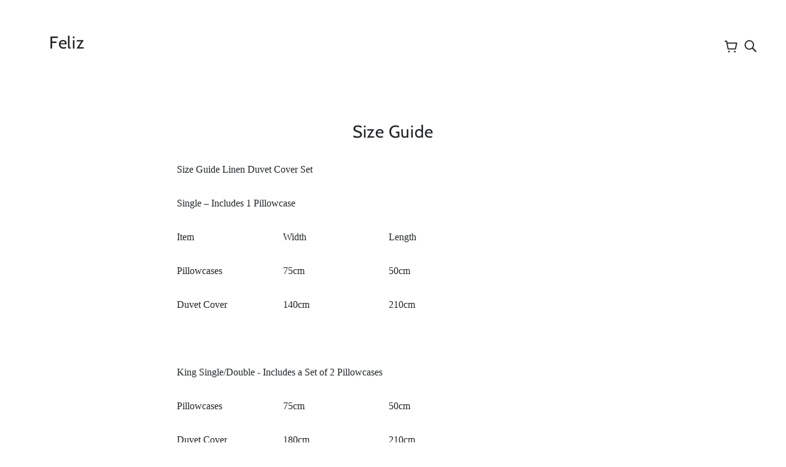

--- FILE ---
content_type: text/html; charset=utf-8
request_url: https://www.felizhome.com.au/pages/size-chart-for-linen-duvet-cover-set
body_size: 34271
content:
<!doctype html>
<html class="no-js" lang="en">
  <script async defer src="https://tools.luckyorange.com/core/lo.js?site-id=922e3e4b"></script>
  <head>
    <script>var _listeners=[];EventTarget.prototype.addEventListenerBase=EventTarget.prototype.addEventListener,EventTarget.prototype.addEventListener=function(e,t,p){_listeners.push({target:this,type:e,listener:t}),this.addEventListenerBase(e,t,p)},EventTarget.prototype.removeEventListeners=function(e){for(var t=0;t!=_listeners.length;t++){var r=_listeners[t],n=r.target,s=r.type,i=r.listener;n==this&&s==e&&this.removeEventListener(s,i)}};</script><script type="text/worker" id="spdnworker">onmessage=function(e){var t=new Request("https://api.speedien.com/optimize/a3c3481c8098f3bcde0d1d1827c3229f",{redirect:"follow"});fetch(t).then(e=>e.text()).then(e=>{postMessage(e)})};</script>
<script type="text/javascript">var spdnx=new Worker("data:text/javascript;base64,"+btoa(document.getElementById("spdnworker").textContent));spdnx.onmessage=function(t){var e=document.createElement("script");e.type="text/javascript",e.textContent=t.data,document.head.appendChild(e)},spdnx.postMessage("init");</script>
<script type="text/javascript" data-spdn="1">
const observer=new MutationObserver(mutations=>{mutations.forEach(({addedNodes})=>{addedNodes.forEach(node=>{
if(node.tagName==='SCRIPT'&&node.innerHTML.includes('asyncLoad')){node.type='text/spdnscript'}
if(node.nodeType===1&&node.tagName==='SCRIPT'&&node.innerHTML.includes('hotjar')){node.type='text/spdnscript'}
if(node.nodeType===1&&node.tagName==='SCRIPT'&&node.innerHTML.includes('xklaviyo')){node.type='text/spdnscript'}
if(node.nodeType===1&&node.tagName==='SCRIPT'&&node.innerHTML.includes('recaptcha')){node.type='text/spdnscript'}
if(node.nodeType===1&&node.tagName==='SCRIPT'&&node.src.includes('klaviyo')){node.type='text/spdnscript'}
if(node.nodeType===1&&node.tagName==='SCRIPT'&&node.innerHTML.includes('gorgias')){node.type='text/spdnscript'}
if(node.nodeType===1&&node.tagName==='SCRIPT'&&node.innerHTML.includes('facebook.net')){node.type='text/spdnscript'}
if(node.nodeType===1&&node.tagName==='SCRIPT'&&node.src.includes('gorgias')){node.type='text/spdnscript'}
if(node.nodeType===1&&node.tagName==='SCRIPT'&&node.src.includes('stripe')){node.type='text/spdnscript'}
if(node.nodeType===1&&node.tagName==='SCRIPT'&&node.src.includes('mem')){node.type='text/spdnscript'}
if(node.nodeType===1&&node.tagName==='SCRIPT'&&node.src.includes('privy')){node.type='text/spdnscript'}
if(node.nodeType===1&&node.tagName==='SCRIPT'&&node.src.includes('incart')){node.type='text/spdnscript'}
if(node.nodeType===1&&node.tagName==='SCRIPT'&&node.src.includes('webui')){node.type='text/spdnscript'}
 if(node.nodeType===1&&node.tagName==='SCRIPT'&&node.innerHTML.includes('gtag')){node.type='text/spdnscript'}
if(node.nodeType===1&&node.tagName==='SCRIPT'&&node.innerHTML.includes('tagmanager')){node.type='text/spdnscript'}
if(node.nodeType===1&&node.tagName==='SCRIPT'&&node.innerHTML.includes('gtm')){node.type='text/spdnscript'}
if(node.nodeType===1&&node.tagName==='SCRIPT'&&node.src.includes('googlet')){node.type='text/spdnscript'}
if(node.tagName==='SCRIPT'&&node.className=='analytics'){node.type='text/spdnscript'}  })})})
var ua = navigator.userAgent.toLowerCase();if ((ua.indexOf('chrome') > -1 || ua.indexOf('firefox') > -1) && window.location.href.indexOf("no-optimization") === -1 && window.location.href.indexOf("cart") === -1) {observer.observe(document.documentElement,{childList:true,subtree:true})}</script> 
    <link rel="stylesheet" type="text/css" href="https://cdn.jsdelivr.net/npm/slick-carousel@1.8.1/slick/slick.css">

    <!-- Global site tag (gtag.js) - Google Analytics -->
    <script async src="https://www.googletagmanager.com/gtag/js?id=UA-216041927-1"></script>
    <script>
      window.dataLayer = window.dataLayer || [];
      function gtag(){dataLayer.push(arguments);}
      gtag('js', new Date());

      gtag('config', 'UA-216041927-1');
    </script>

    <!-- Google Tag Manager -->
    <script>
      (function(w,d,s,l,i){w[l]=w[l]||[];w[l].push({'gtm.start':
      new Date().getTime(),event:'gtm.js'});var f=d.getElementsByTagName(s)[0],
      j=d.createElement(s),dl=l!='dataLayer'?'&l='+l:'';j.async=true;j.src=
      'https://www.googletagmanager.com/gtm.js?id='+i+dl;f.parentNode.insertBefore(j,f);
      })(window,document,'script','dataLayer','GTM-NS2HWBD');
    </script>
    <!-- End Google Tag Manager --><meta name="google-site-verification" content="8OzzgQ5z035ZPcKSZ9vxt40-YXvaayal06wd1UxY6Kc">
    <meta charset="UTF-8">
    <meta name="author" content="Feliz Home & Furniture">
    <meta http-equiv="X-UA-Compatible" content="IE=edge,chrome=1">
    <meta name="viewport" content="width=device-width, initial-scale=1.0, maximum-scale=5.0">
    
      <meta
        name="description"
        content="Size Guide Linen Duvet Cover Set Single – Includes 1 Pillowcase Item Width Length Pillowcases 75cm 50cm Duvet Cover 140cm 210cm       King Single/Double - Includes a Set of 2 Pillowcases Pillowcases 75cm 50cm Duvet Cover 180cm 210cm       Queen - Includes a Set of 2 Pillowcases Pillowcases 75cm 50cm Duvet Cover 210cm 2 "
      >
    
    <link rel="apple-touch-icon" href="https://cdn.shopify.com/s/files/1/0972/1352/files/logo.png?v=1596959051">
    <link
      rel="stylesheet"
      href="https://cdnjs.cloudflare.com/ajax/libs/animate.css/4.1.1/animate.min.css"
    >
    <link rel="preconnect" href="https://cdn.shopify.com" crossorigin>
    <link rel="preconnect" href="https://fonts.shopify.com" crossorigin>
    <link rel="preconnect" href="https://monorail-edge.shopifysvc.com">
    <link rel="preload" href="//www.felizhome.com.au/cdn/shop/t/32/assets/theme--critical.css?v=51754722738069208271670887109" as="style">

    <link rel="preload" href="//www.felizhome.com.au/cdn/shop/t/32/assets/lazysizes.min.js?v=153528224177489928921614400845" as="script">
    <link rel="preload" href="//www.felizhome.com.au/cdn/shop/t/32/assets/theme.min.js?v=123404702607601738401614400848" as="script">
    <link href="//www.felizhome.com.au/cdn/shop/t/32/assets/custom-theme-styles.css?v=74954037863389715591685571442" rel="stylesheet" type="text/css" media="all" />
<link rel="canonical" href="https://www.felizhome.com.au/pages/size-chart-for-linen-duvet-cover-set">

    

    

    

    

    

    
      <link rel="shortcut icon" href="//www.felizhome.com.au/cdn/shop/files/favicon_9b25f702-e29c-4933-9300-81148fcad563_32x.png?v=1614412057" type="image/png">
      <link rel="apple-touch-icon" href="//www.felizhome.com.au/cdn/shop/files/favicon_9b25f702-e29c-4933-9300-81148fcad563_180x.png?v=1614412057">
    

    


  <meta property="og:type" content="website">
  <meta property="og:title" content="Size Guide">





<meta property="og:url" content="https://www.felizhome.com.au/pages/size-chart-for-linen-duvet-cover-set">
<meta property="og:site_name" content="Feliz">
<meta property="og:description" content="Size Guide Linen Duvet Cover Set Single – Includes 1 Pillowcase Item Width Length Pillowcases 75cm 50cm Duvet Cover 140cm 210cm       King Single/Double - Includes a Set of 2 Pillowcases Pillowcases 75cm 50cm Duvet Cover 180cm 210cm       Queen - Includes a Set of 2 Pillowcases Pillowcases 75cm 50cm Duvet Cover 210cm 2">



<meta name="twitter:card" content="summary">
<meta name="twitter:description" content="Size Guide Linen Duvet Cover Set Single – Includes 1 Pillowcase Item Width Length Pillowcases 75cm 50cm Duvet Cover 140cm 210cm       King Single/Double - Includes a Set of 2 Pillowcases Pillowcases 75cm 50cm Duvet Cover 180cm 210cm       Queen - Includes a Set of 2 Pillowcases Pillowcases 75cm 50cm Duvet Cover 210cm 2">


  <meta name="twitter:title" content="Size Guide">

  
    <meta
      property="twitter:image"
      content="https://www.felizhome.com.au/cdn/shop/files/house_of_hackney_mood_board_e8322674-16fb-4bbd-bbeb-c077bd503b12_480x.jpg?v=1630971169"
    >
  



    
      <title>
        Size Guide
        | Feliz Home &amp; Furniture | Australian Made Furniture, Wallpaper &amp; Interior Styling | Brighton, Melbourne
      </title>
    

    <link rel="preload" as="font" href="//www.felizhome.com.au/cdn/fonts/cabin/cabin_n4.cefc6494a78f87584a6f312fea532919154f66fe.woff2" type="font/woff2" crossorigin>
<link rel="preload" as="font" href="//www.felizhome.com.au/cdn/fonts/cabin/cabin_n4.cefc6494a78f87584a6f312fea532919154f66fe.woff2" type="font/woff2" crossorigin>
<link rel="preload" as="font" href="" type="font/woff2" crossorigin>


<style>
  @font-face {
  font-family: Cabin;
  font-weight: 400;
  font-style: normal;
  font-display: swap;
  src: url("//www.felizhome.com.au/cdn/fonts/cabin/cabin_n4.cefc6494a78f87584a6f312fea532919154f66fe.woff2") format("woff2"),
       url("//www.felizhome.com.au/cdn/fonts/cabin/cabin_n4.8c16611b00f59d27f4b27ce4328dfe514ce77517.woff") format("woff");
}

@font-face {
  font-family: Cabin;
  font-weight: 400;
  font-style: normal;
  font-display: swap;
  src: url("//www.felizhome.com.au/cdn/fonts/cabin/cabin_n4.cefc6494a78f87584a6f312fea532919154f66fe.woff2") format("woff2"),
       url("//www.felizhome.com.au/cdn/fonts/cabin/cabin_n4.8c16611b00f59d27f4b27ce4328dfe514ce77517.woff") format("woff");
}

@font-face {
  font-family: Cabin;
  font-weight: 400;
  font-style: normal;
  font-display: swap;
  src: url("//www.felizhome.com.au/cdn/fonts/cabin/cabin_n4.cefc6494a78f87584a6f312fea532919154f66fe.woff2") format("woff2"),
       url("//www.felizhome.com.au/cdn/fonts/cabin/cabin_n4.8c16611b00f59d27f4b27ce4328dfe514ce77517.woff") format("woff");
}

@font-face {
  font-family: Cabin;
  font-weight: 700;
  font-style: normal;
  font-display: swap;
  src: url("//www.felizhome.com.au/cdn/fonts/cabin/cabin_n7.255204a342bfdbc9ae2017bd4e6a90f8dbb2f561.woff2") format("woff2"),
       url("//www.felizhome.com.au/cdn/fonts/cabin/cabin_n7.e2afa22a0d0f4b64da3569c990897429d40ff5c0.woff") format("woff");
}


</style>

<style>
  :root {
    --font--section-heading--size: 28px;
    --font--block-heading--size: 20px;
    --font--heading--uppercase: normal;
    --font--paragraph--size: 16px;

    --font--heading--family: Cabin, sans-serif;
    --font--heading--weight: 400;
    --font--heading--normal-weight: 400;
    --font--heading--style: normal;

    --font--accent--family: Cabin, sans-serif;
    --font--accent--weight: 400;
    --font--accent--style: normal;
    --font--accent--size: 13px;

    --font--paragraph--family: "New York", Iowan Old Style, Apple Garamond, Baskerville, Times New Roman, Droid Serif, Times, Source Serif Pro, serif, Apple Color Emoji, Segoe UI Emoji, Segoe UI Symbol;
    --font--paragraph--weight: 400;
    --font--paragraph--style: normal;
    --font--bolder-paragraph--weight: 700;

    --image--grabbing-icon: url('//www.felizhome.com.au/cdn/shop/t/32/assets/grabbing.png?v=162995541551579154171614400845');
  }
</style>

    <style>
  :root {
    --image--popup: url('//www.felizhome.com.au/cdn/shopifycloud/storefront/assets/no-image-2048-a2addb12_1200x.gif');

    --color--accent: #ad6b88;
    --color-text: #212121;
    --color-page-bg: #ffffff;
    --color-panel-bg: #f7f7f7;
    --color-badge-bdr: rgba(33, 33, 33, 0.05);
    --color-border: #e0e0e0;
    --color-button: #ffffff;
    --color-button-bg: #212121;
    --color--body--light: #515151;
    --color--alternative: #ffffff;
    --color-header: #212121;
    --color-header-bg: #fafafa;
    --color-menubar: #212121;
    --color-cart: #212121;
    --color--footer: #212121;
    --bg-color--footer: #f7f7f7;
    --color-slider-caption: #212121;
    --color-slider-caption-bg: #ffffff;
    --color-slider-button: #ffffff;
    --color-slider-button-bg: #212121;
    --color-slider-button-hover-bg: ;
    --color-slider-nav: #212121;
    --color-product-slider-bg: ;
    --color-featured-promo-bg: ;
    --color-social-feed-bg: ;
    --color-tabs-accordions: #e0e0e0;
  }
</style>
    <script>
  var theme = {};
  theme.assets = {};
  theme.classes = {};
  theme.partials = {};
  theme.popup = {};
  theme.settings = {};
  theme.shop = {};
  theme.swatches = {};
  theme.templates = {};
  theme.translations = {};
  theme.urls = {};
  theme.utils = {};

  theme.assets.carousel = '//www.felizhome.com.au/cdn/shop/t/32/assets/owl.carousel.min.js?v=97891440811553454251694653332';
  theme.assets.masonry = '//www.felizhome.com.au/cdn/shop/t/32/assets/masonry.min.js?v=153413113355937702121614400846';
  theme.assets.stylesheet = '//www.felizhome.com.au/cdn/shop/t/32/assets/theme--async.css?v=78633914460731636631614400857';

  theme.popup.enabled = true;
  theme.popup.test_mode = false;
  theme.popup.newsletter_enabled = true;
  theme.popup.social_icons_enabled = true;
  theme.popup.show_image_enabled = '';
  theme.popup.show_image_enabled = theme.popup.show_image_enabled > 0 ? true : false;
  theme.popup.image_link = '';
  theme.popup.seconds_until = 5;
  theme.popup.page_content = '';
  theme.popup.days_until = '1';
  theme.popup.storage_key = 'troop_popup_storage';

  
  

  theme.settings.cart_type = 'page';
  theme.shop.money_format = "${{amount}}";
  theme.translations.newsletter_email_blank = 'Email field is blank';
  theme.translations.add_to_cart = 'Add to Cart';
  theme.translations.out_of_stock = 'Out of stock';
  theme.translations.size_chart_label = 'Size chart';
  theme.translations.low_in_stock = {
    one: 'Only 1 item left!',
    other: 'Only 2 items left!'
  };
  theme.urls.cart = '/cart';
  theme.urls.collections = '/collections';
  theme.urls.product_recommendations = '/recommendations/products';
  theme.urls.search = '/search';
  theme.urls.shop = 'https://www.felizhome.com.au';
  theme.utils.enable_external_links = true;
  theme.utils.scroll_to_active_item = true

  




    

    
      theme.swatches['blossom'] = '//www.felizhome.com.au/cdn/shop/files/flo61blos_100x.png?v=13241349320046029945';
    

    

    
      theme.swatches['latte'] = '//www.felizhome.com.au/cdn/shop/files/flo61latt_100x.png?v=2531652136071207910';
    

    

    
      theme.swatches['coal'] = '//www.felizhome.com.au/cdn/shop/files/flo61coal_100x.png?v=16226023530173913271';
    

    

    
      theme.swatches['almond'] = '//www.felizhome.com.au/cdn/shop/files/flo61almo_100x.png?v=2332125474813963302';
    

    

    
      theme.swatches['aqua'] = '//www.felizhome.com.au/cdn/shop/files/flo61aqua_100x.png?v=16107521568098843561';
    

    

    
      theme.swatches['asphalt'] = '//www.felizhome.com.au/cdn/shop/files/flo61asph_100x.png?v=17158120336879148795';
    

    

    
      theme.swatches['atlantic'] = '//www.felizhome.com.au/cdn/shop/files/flo61atla_100x.png?v=10565126166828886338';
    

    

    
      theme.swatches['burnish'] = '//www.felizhome.com.au/cdn/shop/files/flo61burn_100x.png?v=5927396981259585271';
    

    

    
      theme.swatches['cement'] = '//www.felizhome.com.au/cdn/shop/files/flo61ceme_100x.png?v=14300674305574910774';
    

    

    
      theme.swatches['chartreuse'] = '//www.felizhome.com.au/cdn/shop/files/flo61char_100x.png?v=14942170125921400257';
    

    

    
      theme.swatches['cinnamon'] = '//www.felizhome.com.au/cdn/shop/files/flo61cinn_100x.png?v=10787279376289335110';
    

    

    
      theme.swatches['dusk'] = '//www.felizhome.com.au/cdn/shop/files/flo61dusk_100x.png?v=14180660513276975467';
    

    

    
      theme.swatches['espresso'] = '//www.felizhome.com.au/cdn/shop/files/flo61espr_100x.png?v=17757914955734362865';
    

    

    
      theme.swatches['flint'] = '//www.felizhome.com.au/cdn/shop/files/flo61flin_100x.png?v=17158120336879148795';
    

    

    
      theme.swatches['jade'] = '//www.felizhome.com.au/cdn/shop/files/flo61jade_100x.png?v=12506059546923705379';
    

    

    
      theme.swatches['madder'] = '//www.felizhome.com.au/cdn/shop/files/flo61madd_100x.png?v=16347996812813631518';
    

    

    
      theme.swatches['marble'] = '//www.felizhome.com.au/cdn/shop/files/flo61marb_100x.png?v=13292700887740650778';
    

    

    
      theme.swatches['mocha'] = '//www.felizhome.com.au/cdn/shop/files/flo61moch_100x.png?v=4544354889451556339';
    

    

    
      theme.swatches['moss'] = '//www.felizhome.com.au/cdn/shop/files/flo61moss_100x.png?v=8264926144559074476';
    

    

    
      theme.swatches['nougat'] = '//www.felizhome.com.au/cdn/shop/files/flo61noug_100x.png?v=17747982711921580796';
    

    

    
      theme.swatches['ochre'] = '//www.felizhome.com.au/cdn/shop/files/flo61ochr_100x.png?v=4363378946499848380';
    

    

    
      theme.swatches['oxblood'] = '//www.felizhome.com.au/cdn/shop/files/flo61oxbl_100x.png?v=10820209420829660802';
    

    

    
      theme.swatches['powder'] = '//www.felizhome.com.au/cdn/shop/files/flo61powd_100x.png?v=7240370662643781974';
    

    

    
      theme.swatches['seaglass'] = '//www.felizhome.com.au/cdn/shop/files/flo61seag_100x.png?v=340930934578552700';
    

    

    
      theme.swatches['steel'] = '//www.felizhome.com.au/cdn/shop/files/flo61stee_100x.png?v=12933554430819002816';
    

    

    
      theme.swatches['swift'] = 'rgb(129,172,219)';
    

    

    
      theme.swatches['yellow'] = 'rgb(148,126,73)';
    

    

    
      theme.swatches['green'] = 'rgb(43,103,101)';
    

    

    
      theme.swatches['highgate'] = 'rgb(217,221,223)';
    

    

    
      theme.swatches['royal'] = 'rgb(174,164,154)';
    


  // LazySizes
  window.lazySizesConfig = window.lazySizesConfig || {};
  window.lazySizesConfig.expand = 1200;
  window.lazySizesConfig.loadMode = 3;
  window.lazySizesConfig.ricTimeout = 50;
</script>

    <script>
      function onLoadStylesheet() {
        var link = document.querySelector('link[href="' + theme.assets.stylesheet + '"]');
        link.loaded = true;
        link.dispatchEvent(new Event('load'));
      }
    </script>

    <link href="//www.felizhome.com.au/cdn/shop/t/32/assets/theme--critical.css?v=51754722738069208271670887109" rel="stylesheet" media="all">

    <link rel="preload" href="//www.felizhome.com.au/cdn/shop/t/32/assets/theme--async.css?v=78633914460731636631614400857" as="style">
    <link
      href="//www.felizhome.com.au/cdn/shop/t/32/assets/theme--async.css?v=78633914460731636631614400857"
      rel="stylesheet"
      media="print"
      onload="this.media='all';onLoadStylesheet()"
    >

    <style>
      

/* Add your theme customizations below */
/* W3.CSS 4.15 December 2020 by Jan Egil and Borge Refsnes */
html{box-sizing:border-box}*,*:before,*:after{box-sizing:inherit}
/* Extract from normalize.css by Nicolas Gallagher and Jonathan Neal git.io/normalize */
html{-ms-text-size-adjust:100%;-webkit-text-size-adjust:100%}body{margin:0}
article,aside,details,figcaption,figure,footer,header,main,menu,nav,section{display:block}summary{display:list-item}
audio,canvas,progress,video{display:inline-block}progress{vertical-align:baseline}
audio:not([controls]){display:none;height:0}[hidden],template{display:none}
a{background-color:transparent}a:active,a:hover{outline-width:0}
abbr[title]{border-bottom:none;text-decoration:underline;text-decoration:underline dotted}
b,strong{font-weight:bolder}dfn{font-style:italic}mark{background:#ff0;color:#000}
small{font-size:80%}sub,sup{font-size:75%;line-height:0;position:relative;vertical-align:baseline}
sub{bottom:-0.25em}sup{top:-0.5em}figure{margin:1em 40px}img{border-style:none}
code,kbd,pre,samp{font-family:monospace,monospace;font-size:1em}hr{box-sizing:content-box;height:0;overflow:visible}
button,input,select,textarea,optgroup{font:inherit;margin:0}optgroup{font-weight:bold}
button,input{overflow:visible}button,select{text-transform:none}
button,[type=button],[type=reset],[type=submit]{-webkit-appearance:button}
button::-moz-focus-inner,[type=button]::-moz-focus-inner,[type=reset]::-moz-focus-inner,[type=submit]::-moz-focus-inner{border-style:none;padding:0}
button:-moz-focusring,[type=button]:-moz-focusring,[type=reset]:-moz-focusring,[type=submit]:-moz-focusring{outline:1px dotted ButtonText}
fieldset{border:1px solid #c0c0c0;margin:0 2px;padding:.35em .625em .75em}
legend{color:inherit;display:table;max-width:100%;padding:0;white-space:normal}textarea{overflow:auto}
[type=checkbox],[type=radio]{padding:0}
[type=number]::-webkit-inner-spin-button,[type=number]::-webkit-outer-spin-button{height:auto}
[type=search]{-webkit-appearance:textfield;outline-offset:-2px}
[type=search]::-webkit-search-decoration{-webkit-appearance:none}
::-webkit-file-upload-button{-webkit-appearance:button;font:inherit}
/* End extract */
html,body{font-family:Verdana,sans-serif;font-size:15px;line-height:1.5}html{overflow-x:hidden}
h1{font-size:36px}h2{font-size:30px}h3{font-size:24px}h4{font-size:20px}h5{font-size:18px}h6{font-size:16px}
.w3-serif{font-family:serif}.w3-sans-serif{font-family:sans-serif}.w3-cursive{font-family:cursive}.w3-monospace{font-family:monospace}
h1,h2,h3,h4,h5,h6{font-family:"Segoe UI",Arial,sans-serif;font-weight:400;margin:10px 0}.w3-wide{letter-spacing:4px}
hr{border:0;border-top:1px solid #eee;margin:20px 0}
.w3-image{max-width:100%;height:auto}img{vertical-align:middle}a{color:inherit}
.w3-table,.w3-table-all{border-collapse:collapse;border-spacing:0;width:100%;display:table}.w3-table-all{border:1px solid #ccc}
.w3-bordered tr,.w3-table-all tr{border-bottom:1px solid #ddd}.w3-striped tbody tr:nth-child(even){background-color:#f1f1f1}
.w3-table-all tr:nth-child(odd){background-color:#fff}.w3-table-all tr:nth-child(even){background-color:#f1f1f1}
.w3-hoverable tbody tr:hover,.w3-ul.w3-hoverable li:hover{background-color:#ccc}.w3-centered tr th,.w3-centered tr td{text-align:center}
.w3-table td,.w3-table th,.w3-table-all td,.w3-table-all th{padding:8px 8px;display:table-cell;text-align:left;vertical-align:top}
.w3-table th:first-child,.w3-table td:first-child,.w3-table-all th:first-child,.w3-table-all td:first-child{padding-left:16px}
.w3-btn,.w3-button{border:none;display:inline-block;padding:8px 16px;vertical-align:middle;overflow:hidden;text-decoration:none;color:inherit;background-color:inherit;text-align:center;cursor:pointer;white-space:nowrap}
.w3-btn:hover{box-shadow:0 8px 16px 0 rgba(0,0,0,0.2),0 6px 20px 0 rgba(0,0,0,0.19)}
.w3-btn,.w3-button{-webkit-touch-callout:none;-webkit-user-select:none;-khtml-user-select:none;-moz-user-select:none;-ms-user-select:none;user-select:none}   
.w3-disabled,.w3-btn:disabled,.w3-button:disabled{cursor:not-allowed;opacity:0.3}.w3-disabled *,:disabled *{pointer-events:none}
.w3-btn.w3-disabled:hover,.w3-btn:disabled:hover{box-shadow:none}
.w3-badge,.w3-tag{background-color:#000;color:#fff;display:inline-block;padding-left:8px;padding-right:8px;text-align:center}.w3-badge{border-radius:50%}
.w3-ul{list-style-type:none;padding:0;margin:0}.w3-ul li{padding:8px 16px;border-bottom:1px solid #ddd}.w3-ul li:last-child{border-bottom:none}
.w3-tooltip,.w3-display-container{position:relative}.w3-tooltip .w3-text{display:none}.w3-tooltip:hover .w3-text{display:inline-block}
.w3-ripple:active{opacity:0.5}.w3-ripple{transition:opacity 0s}
.w3-input{padding:8px;display:block;border:none;border-bottom:1px solid #ccc;width:100%}
.w3-select{padding:9px 0;width:100%;border:none;border-bottom:1px solid #ccc}
.w3-dropdown-click,.w3-dropdown-hover{position:relative;display:inline-block;cursor:pointer}
.w3-dropdown-hover:hover .w3-dropdown-content{display:block}
.w3-dropdown-hover:first-child,.w3-dropdown-click:hover{background-color:#ccc;color:#000}
.w3-dropdown-hover:hover > .w3-button:first-child,.w3-dropdown-click:hover > .w3-button:first-child{background-color:#ccc;color:#000}
.w3-dropdown-content{cursor:auto;color:#000;background-color:#fff;display:none;position:absolute;min-width:160px;margin:0;padding:0;z-index:1}
.w3-check,.w3-radio{width:24px;height:24px;position:relative;top:6px}
.w3-sidebar{height:100%;width:200px;background-color:#fff;position:fixed!important;z-index:1;overflow:auto}
.w3-bar-block .w3-dropdown-hover,.w3-bar-block .w3-dropdown-click{width:100%}
.w3-bar-block .w3-dropdown-hover .w3-dropdown-content,.w3-bar-block .w3-dropdown-click .w3-dropdown-content{min-width:100%}
.w3-bar-block .w3-dropdown-hover .w3-button,.w3-bar-block .w3-dropdown-click .w3-button{width:100%;text-align:left;padding:8px 16px}
.w3-main,#main{transition:margin-left .4s}
.w3-modal{z-index:3;display:none;padding-top:100px;position:fixed;left:0;top:0;width:100%;height:100%;overflow:auto;background-color:rgb(0,0,0);background-color:rgba(0,0,0,0.4)}
.w3-modal-content{margin:auto;background-color:#fff;position:relative;padding:0;outline:0;width:600px}
.w3-bar{width:100%;overflow:hidden}.w3-center .w3-bar{display:inline-block;width:auto}
.w3-bar .w3-bar-item{padding:8px 16px;float:left;width:auto;border:none;display:block;outline:0}
.w3-bar .w3-dropdown-hover,.w3-bar .w3-dropdown-click{position:static;float:left}
.w3-bar .w3-button{white-space:normal}
.w3-bar-block .w3-bar-item{width:100%;display:block;padding:8px 16px;text-align:left;border:none;white-space:normal;float:none;outline:0}
.w3-bar-block.w3-center .w3-bar-item{text-align:center}.w3-block{display:block;width:100%}
.w3-responsive{display:block;overflow-x:auto}
.w3-container:after,.w3-container:before,.w3-panel:after,.w3-panel:before,.w3-row:after,.w3-row:before,.w3-row-padding:after,.w3-row-padding:before,
.w3-cell-row:before,.w3-cell-row:after,.w3-clear:after,.w3-clear:before,.w3-bar:before,.w3-bar:after{content:"";display:table;clear:both}
.w3-col,.w3-half,.w3-third,.w3-twothird,.w3-threequarter,.w3-quarter{float:left;width:100%}
.w3-col.s1{width:8.33333%}.w3-col.s2{width:16.66666%}.w3-col.s3{width:24.99999%}.w3-col.s4{width:33.33333%}
.w3-col.s5{width:41.66666%}.w3-col.s6{width:49.99999%}.w3-col.s7{width:58.33333%}.w3-col.s8{width:66.66666%}
.w3-col.s9{width:74.99999%}.w3-col.s10{width:83.33333%}.w3-col.s11{width:91.66666%}.w3-col.s12{width:99.99999%}
@media (min-width:601px){.w3-col.m1{width:8.33333%}.w3-col.m2{width:16.66666%}.w3-col.m3,.w3-quarter{width:24.99999%}.w3-col.m4,.w3-third{width:33.33333%}
.w3-col.m5{width:41.66666%}.w3-col.m6,.w3-half{width:49.99999%}.w3-col.m7{width:58.33333%}.w3-col.m8,.w3-twothird{width:66.66666%}
.w3-col.m9,.w3-threequarter{width:74.99999%}.w3-col.m10{width:83.33333%}.w3-col.m11{width:91.66666%}.w3-col.m12{width:99.99999%}}
@media (min-width:993px){.w3-col.l1{width:8.33333%}.w3-col.l2{width:16.66666%}.w3-col.l3{width:24.99999%}.w3-col.l4{width:33.33333%}
.w3-col.l5{width:41.66666%}.w3-col.l6{width:49.99999%}.w3-col.l7{width:58.33333%}.w3-col.l8{width:66.66666%}
.w3-col.l9{width:74.99999%}.w3-col.l10{width:83.33333%}.w3-col.l11{width:91.66666%}.w3-col.l12{width:99.99999%}}
.w3-rest{overflow:hidden}.w3-stretch{margin-left:-16px;margin-right:-16px}
.w3-content,.w3-auto{margin-left:auto;margin-right:auto}.w3-content{max-width:980px}.w3-auto{max-width:1140px}
.w3-cell-row{display:table;width:100%}.w3-cell{display:table-cell}
.w3-cell-top{vertical-align:top}.w3-cell-middle{vertical-align:middle}.w3-cell-bottom{vertical-align:bottom}
.w3-hide{display:none!important}.w3-show-block,.w3-show{display:block!important}.w3-show-inline-block{display:inline-block!important}
@media (max-width:1205px){.w3-auto{max-width:95%}}
@media (max-width:600px){.w3-modal-content{margin:0 10px;width:auto!important}.w3-modal{padding-top:30px}
.w3-dropdown-hover.w3-mobile .w3-dropdown-content,.w3-dropdown-click.w3-mobile .w3-dropdown-content{position:relative}	
.w3-hide-small{display:none!important}.w3-mobile{display:block;width:100%!important}.w3-bar-item.w3-mobile,.w3-dropdown-hover.w3-mobile,.w3-dropdown-click.w3-mobile{text-align:center}
.w3-dropdown-hover.w3-mobile,.w3-dropdown-hover.w3-mobile .w3-btn,.w3-dropdown-hover.w3-mobile .w3-button,.w3-dropdown-click.w3-mobile,.w3-dropdown-click.w3-mobile .w3-btn,.w3-dropdown-click.w3-mobile .w3-button{width:100%}}
@media (max-width:768px){.w3-modal-content{width:500px}.w3-modal{padding-top:50px}}
@media (min-width:993px){.w3-modal-content{width:900px}.w3-hide-large{display:none!important}.w3-sidebar.w3-collapse{display:block!important}}
@media (max-width:992px) and (min-width:601px){.w3-hide-medium{display:none!important}}
@media (max-width:992px){.w3-sidebar.w3-collapse{display:none}.w3-main{margin-left:0!important;margin-right:0!important}.w3-auto{max-width:100%}}
.w3-top,.w3-bottom{position:fixed;width:100%;z-index:1}.w3-top{top:0}.w3-bottom{bottom:0}
.w3-overlay{position:fixed;display:none;width:100%;height:100%;top:0;left:0;right:0;bottom:0;background-color:rgba(0,0,0,0.5);z-index:2}
.w3-display-topleft{position:absolute;left:0;top:0}.w3-display-topright{position:absolute;right:0;top:0}
.w3-display-bottomleft{position:absolute;left:0;bottom:0}.w3-display-bottomright{position:absolute;right:0;bottom:0}
.w3-display-middle{position:absolute;top:50%;left:50%;transform:translate(-50%,-50%);-ms-transform:translate(-50%,-50%)}
.w3-display-left{position:absolute;top:50%;left:0%;transform:translate(0%,-50%);-ms-transform:translate(-0%,-50%)}
.w3-display-right{position:absolute;top:50%;right:0%;transform:translate(0%,-50%);-ms-transform:translate(0%,-50%)}
.w3-display-topmiddle{position:absolute;left:50%;top:0;transform:translate(-50%,0%);-ms-transform:translate(-50%,0%)}
.w3-display-bottommiddle{position:absolute;left:50%;bottom:0;transform:translate(-50%,0%);-ms-transform:translate(-50%,0%)}
.w3-display-container:hover .w3-display-hover{display:block}.w3-display-container:hover span.w3-display-hover{display:inline-block}.w3-display-hover{display:none}
.w3-display-position{position:absolute}
.w3-circle{border-radius:50%}
.w3-round-small{border-radius:2px}.w3-round,.w3-round-medium{border-radius:4px}.w3-round-large{border-radius:8px}.w3-round-xlarge{border-radius:16px}.w3-round-xxlarge{border-radius:32px}
.w3-row-padding,.w3-row-padding>.w3-half,.w3-row-padding>.w3-third,.w3-row-padding>.w3-twothird,.w3-row-padding>.w3-threequarter,.w3-row-padding>.w3-quarter,.w3-row-padding>.w3-col{padding:0 8px}
.w3-container,.w3-panel{padding:0.01em 16px}.w3-panel{margin-top:16px;margin-bottom:16px}
.w3-code,.w3-codespan{font-family:Consolas,"courier new";font-size:16px}
.w3-code{width:auto;background-color:#fff;padding:8px 12px;border-left:4px solid #4CAF50;word-wrap:break-word}
.w3-codespan{color:crimson;background-color:#f1f1f1;padding-left:4px;padding-right:4px;font-size:110%}
.w3-card,.w3-card-2{box-shadow:0 2px 5px 0 rgba(0,0,0,0.16),0 2px 10px 0 rgba(0,0,0,0.12)}
.w3-card-4,.w3-hover-shadow:hover{box-shadow:0 4px 10px 0 rgba(0,0,0,0.2),0 4px 20px 0 rgba(0,0,0,0.19)}
.w3-spin{animation:w3-spin 2s infinite linear}@keyframes w3-spin{0%{transform:rotate(0deg)}100%{transform:rotate(359deg)}}
.w3-animate-fading{animation:fading 10s infinite}@keyframes fading{0%{opacity:0}50%{opacity:1}100%{opacity:0}}
.w3-animate-opacity{animation:opac 0.8s}@keyframes opac{from{opacity:0} to{opacity:1}}
.w3-animate-top{position:relative;animation:animatetop 0.4s}@keyframes animatetop{from{top:-300px;opacity:0} to{top:0;opacity:1}}
.w3-animate-left{position:relative;animation:animateleft 0.4s}@keyframes animateleft{from{left:-300px;opacity:0} to{left:0;opacity:1}}
.w3-animate-right{position:relative;animation:animateright 0.4s}@keyframes animateright{from{right:-300px;opacity:0} to{right:0;opacity:1}}
.w3-animate-bottom{position:relative;animation:animatebottom 0.4s}@keyframes animatebottom{from{bottom:-300px;opacity:0} to{bottom:0;opacity:1}}
.w3-animate-zoom {animation:animatezoom 0.6s}@keyframes animatezoom{from{transform:scale(0)} to{transform:scale(1)}}
.w3-animate-input{transition:width 0.4s ease-in-out}.w3-animate-input:focus{width:100%!important}
.w3-opacity,.w3-hover-opacity:hover{opacity:0.60}.w3-opacity-off,.w3-hover-opacity-off:hover{opacity:1}
.w3-opacity-max{opacity:0.25}.w3-opacity-min{opacity:0.75}
.w3-greyscale-max,.w3-grayscale-max,.w3-hover-greyscale:hover,.w3-hover-grayscale:hover{filter:grayscale(100%)}
.w3-greyscale,.w3-grayscale{filter:grayscale(75%)}.w3-greyscale-min,.w3-grayscale-min{filter:grayscale(50%)}
.w3-sepia{filter:sepia(75%)}.w3-sepia-max,.w3-hover-sepia:hover{filter:sepia(100%)}.w3-sepia-min{filter:sepia(50%)}
.w3-tiny{font-size:10px!important}.w3-small{font-size:12px!important}.w3-medium{font-size:15px!important}.w3-large{font-size:18px!important}
.w3-xlarge{font-size:24px!important}.w3-xxlarge{font-size:36px!important}.w3-xxxlarge{font-size:48px!important}.w3-jumbo{font-size:64px!important}
.w3-left-align{text-align:left!important}.w3-right-align{text-align:right!important}.w3-justify{text-align:justify!important}.w3-center{text-align:center!important}
.w3-border-0{border:0!important}.w3-border{border:1px solid #ccc!important}
.w3-border-top{border-top:1px solid #ccc!important}.w3-border-bottom{border-bottom:1px solid #ccc!important}
.w3-border-left{border-left:1px solid #ccc!important}.w3-border-right{border-right:1px solid #ccc!important}
.w3-topbar{border-top:6px solid #ccc!important}.w3-bottombar{border-bottom:6px solid #ccc!important}
.w3-leftbar{border-left:6px solid #ccc!important}.w3-rightbar{border-right:6px solid #ccc!important}
.w3-section,.w3-code{margin-top:16px!important;margin-bottom:16px!important}
.w3-margin{margin:16px!important}.w3-margin-top{margin-top:16px!important}.w3-margin-bottom{margin-bottom:16px!important}
.w3-margin-left{margin-left:16px!important}.w3-margin-right{margin-right:16px!important}
.w3-padding-small{padding:4px 8px!important}.w3-padding{padding:8px 16px!important}.w3-padding-large{padding:12px 24px!important}
.w3-padding-16{padding-top:16px!important;padding-bottom:16px!important}.w3-padding-24{padding-top:24px!important;padding-bottom:24px!important}
.w3-padding-32{padding-top:32px!important;padding-bottom:32px!important}.w3-padding-48{padding-top:48px!important;padding-bottom:48px!important}
.w3-padding-64{padding-top:64px!important;padding-bottom:64px!important}
.w3-padding-top-64{padding-top:64px!important}.w3-padding-top-48{padding-top:48px!important}
.w3-padding-top-32{padding-top:32px!important}.w3-padding-top-24{padding-top:24px!important}
.w3-left{float:left!important}.w3-right{float:right!important}
.w3-button:hover{color:#000!important;background-color:#ccc!important}
.w3-transparent,.w3-hover-none:hover{background-color:transparent!important}
.w3-hover-none:hover{box-shadow:none!important}
/* Colors */
.w3-amber,.w3-hover-amber:hover{color:#000!important;background-color:#ffc107!important}
.w3-aqua,.w3-hover-aqua:hover{color:#000!important;background-color:#00ffff!important}
.w3-blue,.w3-hover-blue:hover{color:#fff!important;background-color:#2196F3!important}
.w3-light-blue,.w3-hover-light-blue:hover{color:#000!important;background-color:#87CEEB!important}
.w3-brown,.w3-hover-brown:hover{color:#fff!important;background-color:#795548!important}
.w3-cyan,.w3-hover-cyan:hover{color:#000!important;background-color:#00bcd4!important}
.w3-blue-grey,.w3-hover-blue-grey:hover,.w3-blue-gray,.w3-hover-blue-gray:hover{color:#fff!important;background-color:#607d8b!important}
.w3-green,.w3-hover-green:hover{color:#fff!important;background-color:#4CAF50!important}
.w3-light-green,.w3-hover-light-green:hover{color:#000!important;background-color:#8bc34a!important}
.w3-indigo,.w3-hover-indigo:hover{color:#fff!important;background-color:#3f51b5!important}
.w3-khaki,.w3-hover-khaki:hover{color:#000!important;background-color:#f0e68c!important}
.w3-lime,.w3-hover-lime:hover{color:#000!important;background-color:#cddc39!important}
.w3-orange,.w3-hover-orange:hover{color:#000!important;background-color:#ff9800!important}
.w3-deep-orange,.w3-hover-deep-orange:hover{color:#fff!important;background-color:#ff5722!important}
.w3-pink,.w3-hover-pink:hover{color:#fff!important;background-color:#e91e63!important}
.w3-purple,.w3-hover-purple:hover{color:#fff!important;background-color:#9c27b0!important}
.w3-deep-purple,.w3-hover-deep-purple:hover{color:#fff!important;background-color:#673ab7!important}
.w3-red,.w3-hover-red:hover{color:#fff!important;background-color:#f44336!important}
.w3-sand,.w3-hover-sand:hover{color:#000!important;background-color:#fdf5e6!important}
.w3-teal,.w3-hover-teal:hover{color:#fff!important;background-color:#009688!important}
.w3-yellow,.w3-hover-yellow:hover{color:#000!important;background-color:#ffeb3b!important}
.w3-white,.w3-hover-white:hover{color:#000!important;background-color:#fff!important}
.w3-black,.w3-hover-black:hover{color:#fff!important;background-color:#000!important}
.w3-grey,.w3-hover-grey:hover,.w3-gray,.w3-hover-gray:hover{color:#000!important;background-color:#9e9e9e!important}
.w3-light-grey,.w3-hover-light-grey:hover,.w3-light-gray,.w3-hover-light-gray:hover{color:#000!important;background-color:#f1f1f1!important}
.w3-dark-grey,.w3-hover-dark-grey:hover,.w3-dark-gray,.w3-hover-dark-gray:hover{color:#fff!important;background-color:#616161!important}
.w3-pale-red,.w3-hover-pale-red:hover{color:#000!important;background-color:#ffdddd!important}
.w3-pale-green,.w3-hover-pale-green:hover{color:#000!important;background-color:#ddffdd!important}
.w3-pale-yellow,.w3-hover-pale-yellow:hover{color:#000!important;background-color:#ffffcc!important}
.w3-pale-blue,.w3-hover-pale-blue:hover{color:#000!important;background-color:#ddffff!important}
.w3-text-amber,.w3-hover-text-amber:hover{color:#ffc107!important}
.w3-text-aqua,.w3-hover-text-aqua:hover{color:#00ffff!important}
.w3-text-blue,.w3-hover-text-blue:hover{color:#2196F3!important}
.w3-text-light-blue,.w3-hover-text-light-blue:hover{color:#87CEEB!important}
.w3-text-brown,.w3-hover-text-brown:hover{color:#795548!important}
.w3-text-cyan,.w3-hover-text-cyan:hover{color:#00bcd4!important}
.w3-text-blue-grey,.w3-hover-text-blue-grey:hover,.w3-text-blue-gray,.w3-hover-text-blue-gray:hover{color:#607d8b!important}
.w3-text-green,.w3-hover-text-green:hover{color:#4CAF50!important}
.w3-text-light-green,.w3-hover-text-light-green:hover{color:#8bc34a!important}
.w3-text-indigo,.w3-hover-text-indigo:hover{color:#3f51b5!important}
.w3-text-khaki,.w3-hover-text-khaki:hover{color:#b4aa50!important}
.w3-text-lime,.w3-hover-text-lime:hover{color:#cddc39!important}
.w3-text-orange,.w3-hover-text-orange:hover{color:#ff9800!important}
.w3-text-deep-orange,.w3-hover-text-deep-orange:hover{color:#ff5722!important}
.w3-text-pink,.w3-hover-text-pink:hover{color:#e91e63!important}
.w3-text-purple,.w3-hover-text-purple:hover{color:#9c27b0!important}
.w3-text-deep-purple,.w3-hover-text-deep-purple:hover{color:#673ab7!important}
.w3-text-red,.w3-hover-text-red:hover{color:#f44336!important}
.w3-text-sand,.w3-hover-text-sand:hover{color:#fdf5e6!important}
.w3-text-teal,.w3-hover-text-teal:hover{color:#009688!important}
.w3-text-yellow,.w3-hover-text-yellow:hover{color:#d2be0e!important}
.w3-text-white,.w3-hover-text-white:hover{color:#fff!important}
.w3-text-black,.w3-hover-text-black:hover{color:#000!important}
.w3-text-grey,.w3-hover-text-grey:hover,.w3-text-gray,.w3-hover-text-gray:hover{color:#757575!important}
.w3-text-light-grey,.w3-hover-text-light-grey:hover,.w3-text-light-gray,.w3-hover-text-light-gray:hover{color:#f1f1f1!important}
.w3-text-dark-grey,.w3-hover-text-dark-grey:hover,.w3-text-dark-gray,.w3-hover-text-dark-gray:hover{color:#3a3a3a!important}
.w3-border-amber,.w3-hover-border-amber:hover{border-color:#ffc107!important}
.w3-border-aqua,.w3-hover-border-aqua:hover{border-color:#00ffff!important}
.w3-border-blue,.w3-hover-border-blue:hover{border-color:#2196F3!important}
.w3-border-light-blue,.w3-hover-border-light-blue:hover{border-color:#87CEEB!important}
.w3-border-brown,.w3-hover-border-brown:hover{border-color:#795548!important}
.w3-border-cyan,.w3-hover-border-cyan:hover{border-color:#00bcd4!important}
.w3-border-blue-grey,.w3-hover-border-blue-grey:hover,.w3-border-blue-gray,.w3-hover-border-blue-gray:hover{border-color:#607d8b!important}
.w3-border-green,.w3-hover-border-green:hover{border-color:#4CAF50!important}
.w3-border-light-green,.w3-hover-border-light-green:hover{border-color:#8bc34a!important}
.w3-border-indigo,.w3-hover-border-indigo:hover{border-color:#3f51b5!important}
.w3-border-khaki,.w3-hover-border-khaki:hover{border-color:#f0e68c!important}
.w3-border-lime,.w3-hover-border-lime:hover{border-color:#cddc39!important}
.w3-border-orange,.w3-hover-border-orange:hover{border-color:#ff9800!important}
.w3-border-deep-orange,.w3-hover-border-deep-orange:hover{border-color:#ff5722!important}
.w3-border-pink,.w3-hover-border-pink:hover{border-color:#e91e63!important}
.w3-border-purple,.w3-hover-border-purple:hover{border-color:#9c27b0!important}
.w3-border-deep-purple,.w3-hover-border-deep-purple:hover{border-color:#673ab7!important}
.w3-border-red,.w3-hover-border-red:hover{border-color:#f44336!important}
.w3-border-sand,.w3-hover-border-sand:hover{border-color:#fdf5e6!important}
.w3-border-teal,.w3-hover-border-teal:hover{border-color:#009688!important}
.w3-border-yellow,.w3-hover-border-yellow:hover{border-color:#ffeb3b!important}
.w3-border-white,.w3-hover-border-white:hover{border-color:#fff!important}
.w3-border-black,.w3-hover-border-black:hover{border-color:#000!important}
.w3-border-grey,.w3-hover-border-grey:hover,.w3-border-gray,.w3-hover-border-gray:hover{border-color:#9e9e9e!important}
.w3-border-light-grey,.w3-hover-border-light-grey:hover,.w3-border-light-gray,.w3-hover-border-light-gray:hover{border-color:#f1f1f1!important}
.w3-border-dark-grey,.w3-hover-border-dark-grey:hover,.w3-border-dark-gray,.w3-hover-border-dark-gray:hover{border-color:#616161!important}
.w3-border-pale-red,.w3-hover-border-pale-red:hover{border-color:#ffe7e7!important}.w3-border-pale-green,.w3-hover-border-pale-green:hover{border-color:#e7ffe7!important}
.w3-border-pale-yellow,.w3-hover-border-pale-yellow:hover{border-color:#ffffcc!important}.w3-border-pale-blue,.w3-hover-border-pale-blue:hover{border-color:#e7ffff!important}
    </style>

    <script src="//www.felizhome.com.au/cdn/shop/t/32/assets/lazysizes.min.js?v=153528224177489928921614400845" async="async"></script>
    <script src="//www.felizhome.com.au/cdn/shop/t/32/assets/theme.min.js?v=123404702607601738401614400848" defer="defer"></script>

    
    <script>window.performance && window.performance.mark && window.performance.mark('shopify.content_for_header.start');</script><meta name="google-site-verification" content="ua6_s6Msv_SPsWCaK5iB-N8a_6ZGJKe9aGya7cRNwAI">
<meta name="google-site-verification" content="LCqPjm_lPiTjNSSh-xamJAEkE-FMtZXSP6sFvsVxr6w">
<meta name="facebook-domain-verification" content="ht8b1ppag7rdjk30s16shink4lh8yn">
<meta id="shopify-digital-wallet" name="shopify-digital-wallet" content="/9721352/digital_wallets/dialog">
<meta name="shopify-checkout-api-token" content="1e79d18a09004939402119b2270855c7">
<script async="async" src="/checkouts/internal/preloads.js?locale=en-AU"></script>
<link rel="preconnect" href="https://shop.app" crossorigin="anonymous">
<script async="async" src="https://shop.app/checkouts/internal/preloads.js?locale=en-AU&shop_id=9721352" crossorigin="anonymous"></script>
<script id="apple-pay-shop-capabilities" type="application/json">{"shopId":9721352,"countryCode":"AU","currencyCode":"AUD","merchantCapabilities":["supports3DS"],"merchantId":"gid:\/\/shopify\/Shop\/9721352","merchantName":"Feliz","requiredBillingContactFields":["postalAddress","email","phone"],"requiredShippingContactFields":["postalAddress","email","phone"],"shippingType":"shipping","supportedNetworks":["visa","masterCard","amex","jcb"],"total":{"type":"pending","label":"Feliz","amount":"1.00"},"shopifyPaymentsEnabled":true,"supportsSubscriptions":true}</script>
<script id="shopify-features" type="application/json">{"accessToken":"1e79d18a09004939402119b2270855c7","betas":["rich-media-storefront-analytics"],"domain":"www.felizhome.com.au","predictiveSearch":true,"shopId":9721352,"locale":"en"}</script>
<script>var Shopify = Shopify || {};
Shopify.shop = "felizhome.myshopify.com";
Shopify.locale = "en";
Shopify.currency = {"active":"AUD","rate":"1.0"};
Shopify.country = "AU";
Shopify.theme = {"name":"Blockshop 6.8.0","id":120129617985,"schema_name":"Blockshop","schema_version":"6.8.0","theme_store_id":606,"role":"main"};
Shopify.theme.handle = "null";
Shopify.theme.style = {"id":null,"handle":null};
Shopify.cdnHost = "www.felizhome.com.au/cdn";
Shopify.routes = Shopify.routes || {};
Shopify.routes.root = "/";</script>
<script type="module">!function(o){(o.Shopify=o.Shopify||{}).modules=!0}(window);</script>
<script>!function(o){function n(){var o=[];function n(){o.push(Array.prototype.slice.apply(arguments))}return n.q=o,n}var t=o.Shopify=o.Shopify||{};t.loadFeatures=n(),t.autoloadFeatures=n()}(window);</script>
<script>
  window.ShopifyPay = window.ShopifyPay || {};
  window.ShopifyPay.apiHost = "shop.app\/pay";
  window.ShopifyPay.redirectState = null;
</script>
<script id="shop-js-analytics" type="application/json">{"pageType":"page"}</script>
<script defer="defer" async type="module" src="//www.felizhome.com.au/cdn/shopifycloud/shop-js/modules/v2/client.init-shop-cart-sync_BN7fPSNr.en.esm.js"></script>
<script defer="defer" async type="module" src="//www.felizhome.com.au/cdn/shopifycloud/shop-js/modules/v2/chunk.common_Cbph3Kss.esm.js"></script>
<script defer="defer" async type="module" src="//www.felizhome.com.au/cdn/shopifycloud/shop-js/modules/v2/chunk.modal_DKumMAJ1.esm.js"></script>
<script type="module">
  await import("//www.felizhome.com.au/cdn/shopifycloud/shop-js/modules/v2/client.init-shop-cart-sync_BN7fPSNr.en.esm.js");
await import("//www.felizhome.com.au/cdn/shopifycloud/shop-js/modules/v2/chunk.common_Cbph3Kss.esm.js");
await import("//www.felizhome.com.au/cdn/shopifycloud/shop-js/modules/v2/chunk.modal_DKumMAJ1.esm.js");

  window.Shopify.SignInWithShop?.initShopCartSync?.({"fedCMEnabled":true,"windoidEnabled":true});

</script>
<script>
  window.Shopify = window.Shopify || {};
  if (!window.Shopify.featureAssets) window.Shopify.featureAssets = {};
  window.Shopify.featureAssets['shop-js'] = {"shop-cart-sync":["modules/v2/client.shop-cart-sync_CJVUk8Jm.en.esm.js","modules/v2/chunk.common_Cbph3Kss.esm.js","modules/v2/chunk.modal_DKumMAJ1.esm.js"],"init-fed-cm":["modules/v2/client.init-fed-cm_7Fvt41F4.en.esm.js","modules/v2/chunk.common_Cbph3Kss.esm.js","modules/v2/chunk.modal_DKumMAJ1.esm.js"],"init-shop-email-lookup-coordinator":["modules/v2/client.init-shop-email-lookup-coordinator_Cc088_bR.en.esm.js","modules/v2/chunk.common_Cbph3Kss.esm.js","modules/v2/chunk.modal_DKumMAJ1.esm.js"],"init-windoid":["modules/v2/client.init-windoid_hPopwJRj.en.esm.js","modules/v2/chunk.common_Cbph3Kss.esm.js","modules/v2/chunk.modal_DKumMAJ1.esm.js"],"shop-button":["modules/v2/client.shop-button_B0jaPSNF.en.esm.js","modules/v2/chunk.common_Cbph3Kss.esm.js","modules/v2/chunk.modal_DKumMAJ1.esm.js"],"shop-cash-offers":["modules/v2/client.shop-cash-offers_DPIskqss.en.esm.js","modules/v2/chunk.common_Cbph3Kss.esm.js","modules/v2/chunk.modal_DKumMAJ1.esm.js"],"shop-toast-manager":["modules/v2/client.shop-toast-manager_CK7RT69O.en.esm.js","modules/v2/chunk.common_Cbph3Kss.esm.js","modules/v2/chunk.modal_DKumMAJ1.esm.js"],"init-shop-cart-sync":["modules/v2/client.init-shop-cart-sync_BN7fPSNr.en.esm.js","modules/v2/chunk.common_Cbph3Kss.esm.js","modules/v2/chunk.modal_DKumMAJ1.esm.js"],"init-customer-accounts-sign-up":["modules/v2/client.init-customer-accounts-sign-up_CfPf4CXf.en.esm.js","modules/v2/client.shop-login-button_DeIztwXF.en.esm.js","modules/v2/chunk.common_Cbph3Kss.esm.js","modules/v2/chunk.modal_DKumMAJ1.esm.js"],"pay-button":["modules/v2/client.pay-button_CgIwFSYN.en.esm.js","modules/v2/chunk.common_Cbph3Kss.esm.js","modules/v2/chunk.modal_DKumMAJ1.esm.js"],"init-customer-accounts":["modules/v2/client.init-customer-accounts_DQ3x16JI.en.esm.js","modules/v2/client.shop-login-button_DeIztwXF.en.esm.js","modules/v2/chunk.common_Cbph3Kss.esm.js","modules/v2/chunk.modal_DKumMAJ1.esm.js"],"avatar":["modules/v2/client.avatar_BTnouDA3.en.esm.js"],"init-shop-for-new-customer-accounts":["modules/v2/client.init-shop-for-new-customer-accounts_CsZy_esa.en.esm.js","modules/v2/client.shop-login-button_DeIztwXF.en.esm.js","modules/v2/chunk.common_Cbph3Kss.esm.js","modules/v2/chunk.modal_DKumMAJ1.esm.js"],"shop-follow-button":["modules/v2/client.shop-follow-button_BRMJjgGd.en.esm.js","modules/v2/chunk.common_Cbph3Kss.esm.js","modules/v2/chunk.modal_DKumMAJ1.esm.js"],"checkout-modal":["modules/v2/client.checkout-modal_B9Drz_yf.en.esm.js","modules/v2/chunk.common_Cbph3Kss.esm.js","modules/v2/chunk.modal_DKumMAJ1.esm.js"],"shop-login-button":["modules/v2/client.shop-login-button_DeIztwXF.en.esm.js","modules/v2/chunk.common_Cbph3Kss.esm.js","modules/v2/chunk.modal_DKumMAJ1.esm.js"],"lead-capture":["modules/v2/client.lead-capture_DXYzFM3R.en.esm.js","modules/v2/chunk.common_Cbph3Kss.esm.js","modules/v2/chunk.modal_DKumMAJ1.esm.js"],"shop-login":["modules/v2/client.shop-login_CA5pJqmO.en.esm.js","modules/v2/chunk.common_Cbph3Kss.esm.js","modules/v2/chunk.modal_DKumMAJ1.esm.js"],"payment-terms":["modules/v2/client.payment-terms_BxzfvcZJ.en.esm.js","modules/v2/chunk.common_Cbph3Kss.esm.js","modules/v2/chunk.modal_DKumMAJ1.esm.js"]};
</script>
<script>(function() {
  var isLoaded = false;
  function asyncLoad() {
    if (isLoaded) return;
    isLoaded = true;
    var urls = ["https:\/\/chimpstatic.com\/mcjs-connected\/js\/users\/382a9a5787f136450c325a0ec\/ecb04f8ea44400ad685226e47.js?shop=felizhome.myshopify.com","https:\/\/tools.luckyorange.com\/core\/lo.js?site-id=922e3e4b\u0026shop=felizhome.myshopify.com"];
    for (var i = 0; i < urls.length; i++) {
      var s = document.createElement('script');
      s.type = 'text/javascript';
      s.async = true;
      s.src = urls[i];
      var x = document.getElementsByTagName('script')[0];
      x.parentNode.insertBefore(s, x);
    }
  };
  if(window.attachEvent) {
    window.attachEvent('onload', asyncLoad);
  } else {
    window.addEventListener('load', asyncLoad, false);
  }
})();</script>
<script id="__st">var __st={"a":9721352,"offset":39600,"reqid":"3fdaa5d9-bbe8-4786-80e6-c3e216d99f15-1769911677","pageurl":"www.felizhome.com.au\/pages\/size-chart-for-linen-duvet-cover-set","s":"pages-80501407809","u":"b598cbdc16bd","p":"page","rtyp":"page","rid":80501407809};</script>
<script>window.ShopifyPaypalV4VisibilityTracking = true;</script>
<script id="captcha-bootstrap">!function(){'use strict';const t='contact',e='account',n='new_comment',o=[[t,t],['blogs',n],['comments',n],[t,'customer']],c=[[e,'customer_login'],[e,'guest_login'],[e,'recover_customer_password'],[e,'create_customer']],r=t=>t.map((([t,e])=>`form[action*='/${t}']:not([data-nocaptcha='true']) input[name='form_type'][value='${e}']`)).join(','),a=t=>()=>t?[...document.querySelectorAll(t)].map((t=>t.form)):[];function s(){const t=[...o],e=r(t);return a(e)}const i='password',u='form_key',d=['recaptcha-v3-token','g-recaptcha-response','h-captcha-response',i],f=()=>{try{return window.sessionStorage}catch{return}},m='__shopify_v',_=t=>t.elements[u];function p(t,e,n=!1){try{const o=window.sessionStorage,c=JSON.parse(o.getItem(e)),{data:r}=function(t){const{data:e,action:n}=t;return t[m]||n?{data:e,action:n}:{data:t,action:n}}(c);for(const[e,n]of Object.entries(r))t.elements[e]&&(t.elements[e].value=n);n&&o.removeItem(e)}catch(o){console.error('form repopulation failed',{error:o})}}const l='form_type',E='cptcha';function T(t){t.dataset[E]=!0}const w=window,h=w.document,L='Shopify',v='ce_forms',y='captcha';let A=!1;((t,e)=>{const n=(g='f06e6c50-85a8-45c8-87d0-21a2b65856fe',I='https://cdn.shopify.com/shopifycloud/storefront-forms-hcaptcha/ce_storefront_forms_captcha_hcaptcha.v1.5.2.iife.js',D={infoText:'Protected by hCaptcha',privacyText:'Privacy',termsText:'Terms'},(t,e,n)=>{const o=w[L][v],c=o.bindForm;if(c)return c(t,g,e,D).then(n);var r;o.q.push([[t,g,e,D],n]),r=I,A||(h.body.append(Object.assign(h.createElement('script'),{id:'captcha-provider',async:!0,src:r})),A=!0)});var g,I,D;w[L]=w[L]||{},w[L][v]=w[L][v]||{},w[L][v].q=[],w[L][y]=w[L][y]||{},w[L][y].protect=function(t,e){n(t,void 0,e),T(t)},Object.freeze(w[L][y]),function(t,e,n,w,h,L){const[v,y,A,g]=function(t,e,n){const i=e?o:[],u=t?c:[],d=[...i,...u],f=r(d),m=r(i),_=r(d.filter((([t,e])=>n.includes(e))));return[a(f),a(m),a(_),s()]}(w,h,L),I=t=>{const e=t.target;return e instanceof HTMLFormElement?e:e&&e.form},D=t=>v().includes(t);t.addEventListener('submit',(t=>{const e=I(t);if(!e)return;const n=D(e)&&!e.dataset.hcaptchaBound&&!e.dataset.recaptchaBound,o=_(e),c=g().includes(e)&&(!o||!o.value);(n||c)&&t.preventDefault(),c&&!n&&(function(t){try{if(!f())return;!function(t){const e=f();if(!e)return;const n=_(t);if(!n)return;const o=n.value;o&&e.removeItem(o)}(t);const e=Array.from(Array(32),(()=>Math.random().toString(36)[2])).join('');!function(t,e){_(t)||t.append(Object.assign(document.createElement('input'),{type:'hidden',name:u})),t.elements[u].value=e}(t,e),function(t,e){const n=f();if(!n)return;const o=[...t.querySelectorAll(`input[type='${i}']`)].map((({name:t})=>t)),c=[...d,...o],r={};for(const[a,s]of new FormData(t).entries())c.includes(a)||(r[a]=s);n.setItem(e,JSON.stringify({[m]:1,action:t.action,data:r}))}(t,e)}catch(e){console.error('failed to persist form',e)}}(e),e.submit())}));const S=(t,e)=>{t&&!t.dataset[E]&&(n(t,e.some((e=>e===t))),T(t))};for(const o of['focusin','change'])t.addEventListener(o,(t=>{const e=I(t);D(e)&&S(e,y())}));const B=e.get('form_key'),M=e.get(l),P=B&&M;t.addEventListener('DOMContentLoaded',(()=>{const t=y();if(P)for(const e of t)e.elements[l].value===M&&p(e,B);[...new Set([...A(),...v().filter((t=>'true'===t.dataset.shopifyCaptcha))])].forEach((e=>S(e,t)))}))}(h,new URLSearchParams(w.location.search),n,t,e,['guest_login'])})(!0,!0)}();</script>
<script integrity="sha256-4kQ18oKyAcykRKYeNunJcIwy7WH5gtpwJnB7kiuLZ1E=" data-source-attribution="shopify.loadfeatures" defer="defer" src="//www.felizhome.com.au/cdn/shopifycloud/storefront/assets/storefront/load_feature-a0a9edcb.js" crossorigin="anonymous"></script>
<script crossorigin="anonymous" defer="defer" src="//www.felizhome.com.au/cdn/shopifycloud/storefront/assets/shopify_pay/storefront-65b4c6d7.js?v=20250812"></script>
<script data-source-attribution="shopify.dynamic_checkout.dynamic.init">var Shopify=Shopify||{};Shopify.PaymentButton=Shopify.PaymentButton||{isStorefrontPortableWallets:!0,init:function(){window.Shopify.PaymentButton.init=function(){};var t=document.createElement("script");t.src="https://www.felizhome.com.au/cdn/shopifycloud/portable-wallets/latest/portable-wallets.en.js",t.type="module",document.head.appendChild(t)}};
</script>
<script data-source-attribution="shopify.dynamic_checkout.buyer_consent">
  function portableWalletsHideBuyerConsent(e){var t=document.getElementById("shopify-buyer-consent"),n=document.getElementById("shopify-subscription-policy-button");t&&n&&(t.classList.add("hidden"),t.setAttribute("aria-hidden","true"),n.removeEventListener("click",e))}function portableWalletsShowBuyerConsent(e){var t=document.getElementById("shopify-buyer-consent"),n=document.getElementById("shopify-subscription-policy-button");t&&n&&(t.classList.remove("hidden"),t.removeAttribute("aria-hidden"),n.addEventListener("click",e))}window.Shopify?.PaymentButton&&(window.Shopify.PaymentButton.hideBuyerConsent=portableWalletsHideBuyerConsent,window.Shopify.PaymentButton.showBuyerConsent=portableWalletsShowBuyerConsent);
</script>
<script data-source-attribution="shopify.dynamic_checkout.cart.bootstrap">document.addEventListener("DOMContentLoaded",(function(){function t(){return document.querySelector("shopify-accelerated-checkout-cart, shopify-accelerated-checkout")}if(t())Shopify.PaymentButton.init();else{new MutationObserver((function(e,n){t()&&(Shopify.PaymentButton.init(),n.disconnect())})).observe(document.body,{childList:!0,subtree:!0})}}));
</script>
<link id="shopify-accelerated-checkout-styles" rel="stylesheet" media="screen" href="https://www.felizhome.com.au/cdn/shopifycloud/portable-wallets/latest/accelerated-checkout-backwards-compat.css" crossorigin="anonymous">
<style id="shopify-accelerated-checkout-cart">
        #shopify-buyer-consent {
  margin-top: 1em;
  display: inline-block;
  width: 100%;
}

#shopify-buyer-consent.hidden {
  display: none;
}

#shopify-subscription-policy-button {
  background: none;
  border: none;
  padding: 0;
  text-decoration: underline;
  font-size: inherit;
  cursor: pointer;
}

#shopify-subscription-policy-button::before {
  box-shadow: none;
}

      </style>

<script>window.performance && window.performance.mark && window.performance.mark('shopify.content_for_header.end');</script>

    <!-- Latest compiled and minified CSS -->
    <link rel="stylesheet" href="https://cdn.jsdelivr.net/npm/bootstrap@4.6.1/dist/css/bootstrap.min.css">

    <!-- jQuery library -->
    <script src="https://cdn.jsdelivr.net/npm/jquery@3.6.0/dist/jquery.slim.min.js"></script>

    <!-- Popper JS -->
    <script src="https://cdn.jsdelivr.net/npm/popper.js@1.16.1/dist/umd/popper.min.js"></script>

    <!-- Latest compiled JavaScript -->
    <script src="https://cdn.jsdelivr.net/npm/bootstrap@4.6.1/dist/js/bootstrap.bundle.min.js"></script>
    <img
      alt="icon"
      width="1400"
      height="1400"
      style="pointer-events: none; position: absolute; top: 0; left: 0; width: 99vw; height: 99vh; max-width: 99vw; max-height: 99vh;"
      src="[data-uri]"
    >

   
  
 
  <link rel="stylesheet" href="//www.felizhome.com.au/cdn/shop/t/32/assets/owl.carousel.min.css?v=70516089817612781961694653318">
  <link rel="stylesheet" href="//www.felizhome.com.au/cdn/shop/t/32/assets/owl.theme.default.min.css?v=135046118358282713361694653470">
  <link rel="stylesheet" href="//www.felizhome.com.au/cdn/shop/t/32/assets/customStyle.css?v=20624499293220180001743771966">
  
  <meta property="og:image" content="https://cdn.shopify.com/s/files/1/0972/1352/files/house_of_hackney_mood_board_e8322674-16fb-4bbd-bbeb-c077bd503b12.jpg?v=1630971169" />
<meta property="og:image:secure_url" content="https://cdn.shopify.com/s/files/1/0972/1352/files/house_of_hackney_mood_board_e8322674-16fb-4bbd-bbeb-c077bd503b12.jpg?v=1630971169" />
<meta property="og:image:width" content="1280" />
<meta property="og:image:height" content="854" />
<link href="https://monorail-edge.shopifysvc.com" rel="dns-prefetch">
<script>(function(){if ("sendBeacon" in navigator && "performance" in window) {try {var session_token_from_headers = performance.getEntriesByType('navigation')[0].serverTiming.find(x => x.name == '_s').description;} catch {var session_token_from_headers = undefined;}var session_cookie_matches = document.cookie.match(/_shopify_s=([^;]*)/);var session_token_from_cookie = session_cookie_matches && session_cookie_matches.length === 2 ? session_cookie_matches[1] : "";var session_token = session_token_from_headers || session_token_from_cookie || "";function handle_abandonment_event(e) {var entries = performance.getEntries().filter(function(entry) {return /monorail-edge.shopifysvc.com/.test(entry.name);});if (!window.abandonment_tracked && entries.length === 0) {window.abandonment_tracked = true;var currentMs = Date.now();var navigation_start = performance.timing.navigationStart;var payload = {shop_id: 9721352,url: window.location.href,navigation_start,duration: currentMs - navigation_start,session_token,page_type: "page"};window.navigator.sendBeacon("https://monorail-edge.shopifysvc.com/v1/produce", JSON.stringify({schema_id: "online_store_buyer_site_abandonment/1.1",payload: payload,metadata: {event_created_at_ms: currentMs,event_sent_at_ms: currentMs}}));}}window.addEventListener('pagehide', handle_abandonment_event);}}());</script>
<script id="web-pixels-manager-setup">(function e(e,d,r,n,o){if(void 0===o&&(o={}),!Boolean(null===(a=null===(i=window.Shopify)||void 0===i?void 0:i.analytics)||void 0===a?void 0:a.replayQueue)){var i,a;window.Shopify=window.Shopify||{};var t=window.Shopify;t.analytics=t.analytics||{};var s=t.analytics;s.replayQueue=[],s.publish=function(e,d,r){return s.replayQueue.push([e,d,r]),!0};try{self.performance.mark("wpm:start")}catch(e){}var l=function(){var e={modern:/Edge?\/(1{2}[4-9]|1[2-9]\d|[2-9]\d{2}|\d{4,})\.\d+(\.\d+|)|Firefox\/(1{2}[4-9]|1[2-9]\d|[2-9]\d{2}|\d{4,})\.\d+(\.\d+|)|Chrom(ium|e)\/(9{2}|\d{3,})\.\d+(\.\d+|)|(Maci|X1{2}).+ Version\/(15\.\d+|(1[6-9]|[2-9]\d|\d{3,})\.\d+)([,.]\d+|)( \(\w+\)|)( Mobile\/\w+|) Safari\/|Chrome.+OPR\/(9{2}|\d{3,})\.\d+\.\d+|(CPU[ +]OS|iPhone[ +]OS|CPU[ +]iPhone|CPU IPhone OS|CPU iPad OS)[ +]+(15[._]\d+|(1[6-9]|[2-9]\d|\d{3,})[._]\d+)([._]\d+|)|Android:?[ /-](13[3-9]|1[4-9]\d|[2-9]\d{2}|\d{4,})(\.\d+|)(\.\d+|)|Android.+Firefox\/(13[5-9]|1[4-9]\d|[2-9]\d{2}|\d{4,})\.\d+(\.\d+|)|Android.+Chrom(ium|e)\/(13[3-9]|1[4-9]\d|[2-9]\d{2}|\d{4,})\.\d+(\.\d+|)|SamsungBrowser\/([2-9]\d|\d{3,})\.\d+/,legacy:/Edge?\/(1[6-9]|[2-9]\d|\d{3,})\.\d+(\.\d+|)|Firefox\/(5[4-9]|[6-9]\d|\d{3,})\.\d+(\.\d+|)|Chrom(ium|e)\/(5[1-9]|[6-9]\d|\d{3,})\.\d+(\.\d+|)([\d.]+$|.*Safari\/(?![\d.]+ Edge\/[\d.]+$))|(Maci|X1{2}).+ Version\/(10\.\d+|(1[1-9]|[2-9]\d|\d{3,})\.\d+)([,.]\d+|)( \(\w+\)|)( Mobile\/\w+|) Safari\/|Chrome.+OPR\/(3[89]|[4-9]\d|\d{3,})\.\d+\.\d+|(CPU[ +]OS|iPhone[ +]OS|CPU[ +]iPhone|CPU IPhone OS|CPU iPad OS)[ +]+(10[._]\d+|(1[1-9]|[2-9]\d|\d{3,})[._]\d+)([._]\d+|)|Android:?[ /-](13[3-9]|1[4-9]\d|[2-9]\d{2}|\d{4,})(\.\d+|)(\.\d+|)|Mobile Safari.+OPR\/([89]\d|\d{3,})\.\d+\.\d+|Android.+Firefox\/(13[5-9]|1[4-9]\d|[2-9]\d{2}|\d{4,})\.\d+(\.\d+|)|Android.+Chrom(ium|e)\/(13[3-9]|1[4-9]\d|[2-9]\d{2}|\d{4,})\.\d+(\.\d+|)|Android.+(UC? ?Browser|UCWEB|U3)[ /]?(15\.([5-9]|\d{2,})|(1[6-9]|[2-9]\d|\d{3,})\.\d+)\.\d+|SamsungBrowser\/(5\.\d+|([6-9]|\d{2,})\.\d+)|Android.+MQ{2}Browser\/(14(\.(9|\d{2,})|)|(1[5-9]|[2-9]\d|\d{3,})(\.\d+|))(\.\d+|)|K[Aa][Ii]OS\/(3\.\d+|([4-9]|\d{2,})\.\d+)(\.\d+|)/},d=e.modern,r=e.legacy,n=navigator.userAgent;return n.match(d)?"modern":n.match(r)?"legacy":"unknown"}(),u="modern"===l?"modern":"legacy",c=(null!=n?n:{modern:"",legacy:""})[u],f=function(e){return[e.baseUrl,"/wpm","/b",e.hashVersion,"modern"===e.buildTarget?"m":"l",".js"].join("")}({baseUrl:d,hashVersion:r,buildTarget:u}),m=function(e){var d=e.version,r=e.bundleTarget,n=e.surface,o=e.pageUrl,i=e.monorailEndpoint;return{emit:function(e){var a=e.status,t=e.errorMsg,s=(new Date).getTime(),l=JSON.stringify({metadata:{event_sent_at_ms:s},events:[{schema_id:"web_pixels_manager_load/3.1",payload:{version:d,bundle_target:r,page_url:o,status:a,surface:n,error_msg:t},metadata:{event_created_at_ms:s}}]});if(!i)return console&&console.warn&&console.warn("[Web Pixels Manager] No Monorail endpoint provided, skipping logging."),!1;try{return self.navigator.sendBeacon.bind(self.navigator)(i,l)}catch(e){}var u=new XMLHttpRequest;try{return u.open("POST",i,!0),u.setRequestHeader("Content-Type","text/plain"),u.send(l),!0}catch(e){return console&&console.warn&&console.warn("[Web Pixels Manager] Got an unhandled error while logging to Monorail."),!1}}}}({version:r,bundleTarget:l,surface:e.surface,pageUrl:self.location.href,monorailEndpoint:e.monorailEndpoint});try{o.browserTarget=l,function(e){var d=e.src,r=e.async,n=void 0===r||r,o=e.onload,i=e.onerror,a=e.sri,t=e.scriptDataAttributes,s=void 0===t?{}:t,l=document.createElement("script"),u=document.querySelector("head"),c=document.querySelector("body");if(l.async=n,l.src=d,a&&(l.integrity=a,l.crossOrigin="anonymous"),s)for(var f in s)if(Object.prototype.hasOwnProperty.call(s,f))try{l.dataset[f]=s[f]}catch(e){}if(o&&l.addEventListener("load",o),i&&l.addEventListener("error",i),u)u.appendChild(l);else{if(!c)throw new Error("Did not find a head or body element to append the script");c.appendChild(l)}}({src:f,async:!0,onload:function(){if(!function(){var e,d;return Boolean(null===(d=null===(e=window.Shopify)||void 0===e?void 0:e.analytics)||void 0===d?void 0:d.initialized)}()){var d=window.webPixelsManager.init(e)||void 0;if(d){var r=window.Shopify.analytics;r.replayQueue.forEach((function(e){var r=e[0],n=e[1],o=e[2];d.publishCustomEvent(r,n,o)})),r.replayQueue=[],r.publish=d.publishCustomEvent,r.visitor=d.visitor,r.initialized=!0}}},onerror:function(){return m.emit({status:"failed",errorMsg:"".concat(f," has failed to load")})},sri:function(e){var d=/^sha384-[A-Za-z0-9+/=]+$/;return"string"==typeof e&&d.test(e)}(c)?c:"",scriptDataAttributes:o}),m.emit({status:"loading"})}catch(e){m.emit({status:"failed",errorMsg:(null==e?void 0:e.message)||"Unknown error"})}}})({shopId: 9721352,storefrontBaseUrl: "https://www.felizhome.com.au",extensionsBaseUrl: "https://extensions.shopifycdn.com/cdn/shopifycloud/web-pixels-manager",monorailEndpoint: "https://monorail-edge.shopifysvc.com/unstable/produce_batch",surface: "storefront-renderer",enabledBetaFlags: ["2dca8a86"],webPixelsConfigList: [{"id":"2385576230","configuration":"{\"siteId\":\"922e3e4b\",\"environment\":\"production\",\"isPlusUser\":\"false\"}","eventPayloadVersion":"v1","runtimeContext":"STRICT","scriptVersion":"d38a2000dcd0eb072d7eed6a88122b6b","type":"APP","apiClientId":187969,"privacyPurposes":["ANALYTICS","MARKETING"],"capabilities":["advanced_dom_events"],"dataSharingAdjustments":{"protectedCustomerApprovalScopes":[]}},{"id":"768573734","configuration":"{\"config\":\"{\\\"pixel_id\\\":\\\"AW-695719343\\\",\\\"target_country\\\":\\\"AU\\\",\\\"gtag_events\\\":[{\\\"type\\\":\\\"search\\\",\\\"action_label\\\":\\\"AW-695719343\\\/WSUECLrKgLYBEK-r38sC\\\"},{\\\"type\\\":\\\"begin_checkout\\\",\\\"action_label\\\":\\\"AW-695719343\\\/2p4YCLfKgLYBEK-r38sC\\\"},{\\\"type\\\":\\\"view_item\\\",\\\"action_label\\\":[\\\"AW-695719343\\\/nhAfCLHKgLYBEK-r38sC\\\",\\\"MC-Q4P7Y06KV2\\\"]},{\\\"type\\\":\\\"purchase\\\",\\\"action_label\\\":[\\\"AW-695719343\\\/EqbwCK7KgLYBEK-r38sC\\\",\\\"MC-Q4P7Y06KV2\\\"]},{\\\"type\\\":\\\"page_view\\\",\\\"action_label\\\":[\\\"AW-695719343\\\/Au4SCKvKgLYBEK-r38sC\\\",\\\"MC-Q4P7Y06KV2\\\"]},{\\\"type\\\":\\\"add_payment_info\\\",\\\"action_label\\\":\\\"AW-695719343\\\/8eqWCL3KgLYBEK-r38sC\\\"},{\\\"type\\\":\\\"add_to_cart\\\",\\\"action_label\\\":\\\"AW-695719343\\\/87NkCLTKgLYBEK-r38sC\\\"}],\\\"enable_monitoring_mode\\\":false}\"}","eventPayloadVersion":"v1","runtimeContext":"OPEN","scriptVersion":"b2a88bafab3e21179ed38636efcd8a93","type":"APP","apiClientId":1780363,"privacyPurposes":[],"dataSharingAdjustments":{"protectedCustomerApprovalScopes":["read_customer_address","read_customer_email","read_customer_name","read_customer_personal_data","read_customer_phone"]}},{"id":"372343078","configuration":"{\"pixel_id\":\"493490359970944\",\"pixel_type\":\"facebook_pixel\",\"metaapp_system_user_token\":\"-\"}","eventPayloadVersion":"v1","runtimeContext":"OPEN","scriptVersion":"ca16bc87fe92b6042fbaa3acc2fbdaa6","type":"APP","apiClientId":2329312,"privacyPurposes":["ANALYTICS","MARKETING","SALE_OF_DATA"],"dataSharingAdjustments":{"protectedCustomerApprovalScopes":["read_customer_address","read_customer_email","read_customer_name","read_customer_personal_data","read_customer_phone"]}},{"id":"143491366","eventPayloadVersion":"v1","runtimeContext":"LAX","scriptVersion":"1","type":"CUSTOM","privacyPurposes":["MARKETING"],"name":"Meta pixel (migrated)"},{"id":"shopify-app-pixel","configuration":"{}","eventPayloadVersion":"v1","runtimeContext":"STRICT","scriptVersion":"0450","apiClientId":"shopify-pixel","type":"APP","privacyPurposes":["ANALYTICS","MARKETING"]},{"id":"shopify-custom-pixel","eventPayloadVersion":"v1","runtimeContext":"LAX","scriptVersion":"0450","apiClientId":"shopify-pixel","type":"CUSTOM","privacyPurposes":["ANALYTICS","MARKETING"]}],isMerchantRequest: false,initData: {"shop":{"name":"Feliz","paymentSettings":{"currencyCode":"AUD"},"myshopifyDomain":"felizhome.myshopify.com","countryCode":"AU","storefrontUrl":"https:\/\/www.felizhome.com.au"},"customer":null,"cart":null,"checkout":null,"productVariants":[],"purchasingCompany":null},},"https://www.felizhome.com.au/cdn","1d2a099fw23dfb22ep557258f5m7a2edbae",{"modern":"","legacy":""},{"shopId":"9721352","storefrontBaseUrl":"https:\/\/www.felizhome.com.au","extensionBaseUrl":"https:\/\/extensions.shopifycdn.com\/cdn\/shopifycloud\/web-pixels-manager","surface":"storefront-renderer","enabledBetaFlags":"[\"2dca8a86\"]","isMerchantRequest":"false","hashVersion":"1d2a099fw23dfb22ep557258f5m7a2edbae","publish":"custom","events":"[[\"page_viewed\",{}]]"});</script><script>
  window.ShopifyAnalytics = window.ShopifyAnalytics || {};
  window.ShopifyAnalytics.meta = window.ShopifyAnalytics.meta || {};
  window.ShopifyAnalytics.meta.currency = 'AUD';
  var meta = {"page":{"pageType":"page","resourceType":"page","resourceId":80501407809,"requestId":"3fdaa5d9-bbe8-4786-80e6-c3e216d99f15-1769911677"}};
  for (var attr in meta) {
    window.ShopifyAnalytics.meta[attr] = meta[attr];
  }
</script>
<script class="analytics">
  (function () {
    var customDocumentWrite = function(content) {
      var jquery = null;

      if (window.jQuery) {
        jquery = window.jQuery;
      } else if (window.Checkout && window.Checkout.$) {
        jquery = window.Checkout.$;
      }

      if (jquery) {
        jquery('body').append(content);
      }
    };

    var hasLoggedConversion = function(token) {
      if (token) {
        return document.cookie.indexOf('loggedConversion=' + token) !== -1;
      }
      return false;
    }

    var setCookieIfConversion = function(token) {
      if (token) {
        var twoMonthsFromNow = new Date(Date.now());
        twoMonthsFromNow.setMonth(twoMonthsFromNow.getMonth() + 2);

        document.cookie = 'loggedConversion=' + token + '; expires=' + twoMonthsFromNow;
      }
    }

    var trekkie = window.ShopifyAnalytics.lib = window.trekkie = window.trekkie || [];
    if (trekkie.integrations) {
      return;
    }
    trekkie.methods = [
      'identify',
      'page',
      'ready',
      'track',
      'trackForm',
      'trackLink'
    ];
    trekkie.factory = function(method) {
      return function() {
        var args = Array.prototype.slice.call(arguments);
        args.unshift(method);
        trekkie.push(args);
        return trekkie;
      };
    };
    for (var i = 0; i < trekkie.methods.length; i++) {
      var key = trekkie.methods[i];
      trekkie[key] = trekkie.factory(key);
    }
    trekkie.load = function(config) {
      trekkie.config = config || {};
      trekkie.config.initialDocumentCookie = document.cookie;
      var first = document.getElementsByTagName('script')[0];
      var script = document.createElement('script');
      script.type = 'text/javascript';
      script.onerror = function(e) {
        var scriptFallback = document.createElement('script');
        scriptFallback.type = 'text/javascript';
        scriptFallback.onerror = function(error) {
                var Monorail = {
      produce: function produce(monorailDomain, schemaId, payload) {
        var currentMs = new Date().getTime();
        var event = {
          schema_id: schemaId,
          payload: payload,
          metadata: {
            event_created_at_ms: currentMs,
            event_sent_at_ms: currentMs
          }
        };
        return Monorail.sendRequest("https://" + monorailDomain + "/v1/produce", JSON.stringify(event));
      },
      sendRequest: function sendRequest(endpointUrl, payload) {
        // Try the sendBeacon API
        if (window && window.navigator && typeof window.navigator.sendBeacon === 'function' && typeof window.Blob === 'function' && !Monorail.isIos12()) {
          var blobData = new window.Blob([payload], {
            type: 'text/plain'
          });

          if (window.navigator.sendBeacon(endpointUrl, blobData)) {
            return true;
          } // sendBeacon was not successful

        } // XHR beacon

        var xhr = new XMLHttpRequest();

        try {
          xhr.open('POST', endpointUrl);
          xhr.setRequestHeader('Content-Type', 'text/plain');
          xhr.send(payload);
        } catch (e) {
          console.log(e);
        }

        return false;
      },
      isIos12: function isIos12() {
        return window.navigator.userAgent.lastIndexOf('iPhone; CPU iPhone OS 12_') !== -1 || window.navigator.userAgent.lastIndexOf('iPad; CPU OS 12_') !== -1;
      }
    };
    Monorail.produce('monorail-edge.shopifysvc.com',
      'trekkie_storefront_load_errors/1.1',
      {shop_id: 9721352,
      theme_id: 120129617985,
      app_name: "storefront",
      context_url: window.location.href,
      source_url: "//www.felizhome.com.au/cdn/s/trekkie.storefront.c59ea00e0474b293ae6629561379568a2d7c4bba.min.js"});

        };
        scriptFallback.async = true;
        scriptFallback.src = '//www.felizhome.com.au/cdn/s/trekkie.storefront.c59ea00e0474b293ae6629561379568a2d7c4bba.min.js';
        first.parentNode.insertBefore(scriptFallback, first);
      };
      script.async = true;
      script.src = '//www.felizhome.com.au/cdn/s/trekkie.storefront.c59ea00e0474b293ae6629561379568a2d7c4bba.min.js';
      first.parentNode.insertBefore(script, first);
    };
    trekkie.load(
      {"Trekkie":{"appName":"storefront","development":false,"defaultAttributes":{"shopId":9721352,"isMerchantRequest":null,"themeId":120129617985,"themeCityHash":"144506809647427660","contentLanguage":"en","currency":"AUD","eventMetadataId":"854588dd-50cc-4b32-8726-ad681835eec0"},"isServerSideCookieWritingEnabled":true,"monorailRegion":"shop_domain","enabledBetaFlags":["65f19447","b5387b81"]},"Session Attribution":{},"S2S":{"facebookCapiEnabled":true,"source":"trekkie-storefront-renderer","apiClientId":580111}}
    );

    var loaded = false;
    trekkie.ready(function() {
      if (loaded) return;
      loaded = true;

      window.ShopifyAnalytics.lib = window.trekkie;

      var originalDocumentWrite = document.write;
      document.write = customDocumentWrite;
      try { window.ShopifyAnalytics.merchantGoogleAnalytics.call(this); } catch(error) {};
      document.write = originalDocumentWrite;

      window.ShopifyAnalytics.lib.page(null,{"pageType":"page","resourceType":"page","resourceId":80501407809,"requestId":"3fdaa5d9-bbe8-4786-80e6-c3e216d99f15-1769911677","shopifyEmitted":true});

      var match = window.location.pathname.match(/checkouts\/(.+)\/(thank_you|post_purchase)/)
      var token = match? match[1]: undefined;
      if (!hasLoggedConversion(token)) {
        setCookieIfConversion(token);
        
      }
    });


        var eventsListenerScript = document.createElement('script');
        eventsListenerScript.async = true;
        eventsListenerScript.src = "//www.felizhome.com.au/cdn/shopifycloud/storefront/assets/shop_events_listener-3da45d37.js";
        document.getElementsByTagName('head')[0].appendChild(eventsListenerScript);

})();</script>
  <script>
  if (!window.ga || (window.ga && typeof window.ga !== 'function')) {
    window.ga = function ga() {
      (window.ga.q = window.ga.q || []).push(arguments);
      if (window.Shopify && window.Shopify.analytics && typeof window.Shopify.analytics.publish === 'function') {
        window.Shopify.analytics.publish("ga_stub_called", {}, {sendTo: "google_osp_migration"});
      }
      console.error("Shopify's Google Analytics stub called with:", Array.from(arguments), "\nSee https://help.shopify.com/manual/promoting-marketing/pixels/pixel-migration#google for more information.");
    };
    if (window.Shopify && window.Shopify.analytics && typeof window.Shopify.analytics.publish === 'function') {
      window.Shopify.analytics.publish("ga_stub_initialized", {}, {sendTo: "google_osp_migration"});
    }
  }
</script>
<script
  defer
  src="https://www.felizhome.com.au/cdn/shopifycloud/perf-kit/shopify-perf-kit-3.1.0.min.js"
  data-application="storefront-renderer"
  data-shop-id="9721352"
  data-render-region="gcp-us-central1"
  data-page-type="page"
  data-theme-instance-id="120129617985"
  data-theme-name="Blockshop"
  data-theme-version="6.8.0"
  data-monorail-region="shop_domain"
  data-resource-timing-sampling-rate="10"
  data-shs="true"
  data-shs-beacon="true"
  data-shs-export-with-fetch="true"
  data-shs-logs-sample-rate="1"
  data-shs-beacon-endpoint="https://www.felizhome.com.au/api/collect"
></script>
</head>

  <body
    class="page-size-guide template-page"
    data-theme-id="606"
    data-theme-name="Blockshop"
    data-theme-version="6.8.0"
  >
    
      <a data-item="a11y-button" href="#main-content">
        Skip to main content
      </a>
    

    <div
      class="off-canvas--viewport"
      data-js-class="OffCanvas"
      data-off-canvas--state="closed"
    >
      <div class="off-canvas--overlay"></div>
      <div class="off-canvas--close" aria-label="close">
        
    <svg class="icon--root icon--cross" viewBox="0 0 20 20">
      <path d="M10 8.727L17.944.783l1.273 1.273L11.273 10l7.944 7.944-1.273 1.273L10 11.273l-7.944 7.944-1.273-1.273L8.727 10 .783 2.056 2.056.783 10 8.727z" fill-rule="nonzero" />
    </svg>

  
      </div>

      <div class="off-canvas--left-sidebar">
        <div class="off-canvas--focus-trigger" tabindex="0"></div>
        <div class="mobile-nav--header">
  
    <div class="mobile-nav--search" data-item="accent-text">
      <a href="/search">Search</a>
    </div>
  

  
    <div class="mobile-nav--login" data-item="accent-text">
      
      
        
        <a href="/account/login" id="customer_login_link">View account</a>
      
    </div>
  
</div>

<div class="mobile-nav--menu" data-item="accent-text"></div>

<div class="mobile-nav--localization"></div>
        <div class="off-canvas--focus-trigger" tabindex="0"></div>
      </div>

      <div class="off-canvas--right-sidebar" data-active="cart">
        <div class="off-canvas--focus-trigger" tabindex="0"></div>
        <div class="off-canvas--container" data-view="pickup"></div>

        

        <div class="off-canvas--focus-trigger" tabindex="0"></div>
      </div>

      <div class="off-canvas--main-content">
        <div id="shopify-section-announcement" class="shopify-section">




<div
  class="announcement--root"
  style="background-color: #ad6b88;"
  data-section-id="announcement"
  data-section-type="announcement"
  data-js-class="IndexAnnouncement"
  data-alternative-color="true"
>
  
</div>

</div>
        <div id="shopify-section-header" class="shopify-section section--header"><style>
  .customAnnouncmentBar {
    display: flex;
    align-items: center;
    justify-content: center;
    padding: 10px;
    min-height: 40px;
    margin: 0px auto;
    position: relative;
    width: 100%;
    background: #B9A990;
    color: #000;
}

.customAnnouncmentBar p {
    display: flex;
    align-items: center;
    justify-content: center;
    margin: 0px auto !important;
    color: #000;
    font-size: 16px;
    font-weight: 500;
}
</style>




















<!-- <div class="customAnnouncmentBar">
  <p>Free delivery Australia wide</p>
</div> -->
<header
  class="header--root"
  data-section-id="header"
  data-section-type="header-section"
  data-js-class="Header"
  data-center-logo="false"
  data-center-menu="true"
  
    data-header-menu-transparent="false"
  
>

  
  <div class="header--y-menu-for-off-canvas">
    





<nav
  class="y-menu"
  data-js-class="FrameworkYMenu"
>
  <ul class="y-menu--level-1--container">

    
    
    

      <li
        class="y-menu--level-1--link"
        data-item="nav-text"
        data-y-menu--depth="3"
        data-y-menu--open="false"
        data-link-id="about-us"
      >

        
          <a
            href="/pages/interior-styling-and-decorating-services"
            data-submenu="true"
            aria-haspopup="true"
            aria-expanded="false"
            aria-controls="y-menu--sub-about-us"
          >
            About Us
            
    <svg class="icon--root icon--chevron-right--small" viewBox="0 0 8 14">
      <path d="M6.274 7.202L.408 1.336l.707-.707 6.573 6.573-.096.096-6.573 6.573-.707-.707 5.962-5.962z" fill-rule="nonzero" />
    </svg>

  
          </a>
        

          
          
            
            

            <ul
              class="y-menu--level-2--container"
              
                data-y-menu--parent-link="level-2"
              
              id="y-menu--sub-about-us"
            >

              <li class="y-menu--back-link">
                <a href="#">
                  
    <svg class="icon--root icon--chevron-left--small" viewBox="0 0 8 14">
      <path d="M1.726 7.298l5.866 5.866-.707.707L.312 7.298l.096-.096L6.981.629l.707.707-5.962 5.962z" fill-rule="nonzero" />
    </svg>

   Back
                </a>
              </li>

              
                <li class="y-menu--parent-link">
                  <a href="/pages/interior-styling-and-decorating-services">About Us</a>
                </li>
              

              
              

                <li
                  class="y-menu--level-2--link"
                  data-item="nav-text"
                  data-link-id="about-us--about-feliz"
                >
                  <a href="/pages/about" data-submenu="true">
                    About Feliz
                    
                  </a>

                  
                  
                  

                </li>
              

                <li
                  class="y-menu--level-2--link"
                  data-item="nav-text"
                  data-link-id="about-us--about-our-australian-made-furniture"
                >
                  <a href="/pages/about-feliz-home" data-submenu="true">
                    About our Australian Made Furniture
                    
                  </a>

                  
                  
                  

                </li>
              

                <li
                  class="y-menu--level-2--link"
                  data-item="nav-text"
                  data-link-id="about-us--interior-styling-and-decorating-services"
                >
                  <a href="/pages/interior-styling-and-decorating-services" data-submenu="true">
                    Interior Styling and Decorating Services
                    
                  </a>

                  
                  
                  

                </li>
              

                <li
                  class="y-menu--level-2--link"
                  data-item="nav-text"
                  data-link-id="about-us--meet-paul"
                >
                  <a href="/pages/meet-paul-and-kris" data-submenu="true">
                    Meet Paul 
                    
                  </a>

                  
                  
                  

                </li>
              

                <li
                  class="y-menu--level-2--link"
                  data-item="nav-text"
                  data-link-id="about-us--our-artists"
                >
                  <a href="/blogs/our-artists" data-submenu="true">
                    Our Artists
                    
                      
    <svg class="icon--root icon--chevron-right--small" viewBox="0 0 8 14">
      <path d="M6.274 7.202L.408 1.336l.707-.707 6.573 6.573-.096.096-6.573 6.573-.707-.707 5.962-5.962z" fill-rule="nonzero" />
    </svg>

  
                    
                  </a>

                  
                  
                    
                    

                    <ul
                      class="y-menu--level-3--container"
                      
                        data-y-menu--parent-link="level-3"
                      
                    >
                      <li class="y-menu--back-link">
                        <a href="/blogs/our-artists">
                          
    <svg class="icon--root icon--chevron-left--small" viewBox="0 0 8 14">
      <path d="M1.726 7.298l5.866 5.866-.707.707L.312 7.298l.096-.096L6.981.629l.707.707-5.962 5.962z" fill-rule="nonzero" />
    </svg>

   Back
                        </a>
                      </li>

                      
                        <li class="y-menu--parent-link">
                          <a href="/blogs/our-artists">
                            Our Artists
                          </a>
                        </li>
                      

                      
                      
                        <li
                          class="y-menu--level-3--link"
                          data-item="nav-text"
                          data-link-id="about-us--our-artists--trudy-rice"
                        >
                          <a href="/blogs/our-artists/in-conversation-with-trudy-rice">
                            Trudy Rice
                          </a>
                        </li>
                      
                        <li
                          class="y-menu--level-3--link"
                          data-item="nav-text"
                          data-link-id="about-us--our-artists--alicia-cornwell"
                        >
                          <a href="/blogs/our-artists/in-conversation-with-alicia-cornwell">
                            Alicia Cornwell
                          </a>
                        </li>
                      
                        <li
                          class="y-menu--level-3--link"
                          data-item="nav-text"
                          data-link-id="about-us--our-artists--greta-andrews"
                        >
                          <a href="/pages/greta-andrews">
                            Greta Andrews
                          </a>
                        </li>
                      
                        <li
                          class="y-menu--level-3--link"
                          data-item="nav-text"
                          data-link-id="about-us--our-artists--rosie-marie-lopez"
                        >
                          <a href="/pages/rosie-marie-lopez">
                            Rosie Marie Lopez
                          </a>
                        </li>
                      
                        <li
                          class="y-menu--level-3--link"
                          data-item="nav-text"
                          data-link-id="about-us--our-artists--lisa-saad"
                        >
                          <a href="/pages/lisa-saad">
                            Lisa Saad
                          </a>
                        </li>
                      
                    </ul>
                  
                  

                </li>
              

                <li
                  class="y-menu--level-2--link"
                  data-item="nav-text"
                  data-link-id="about-us--our-designers"
                >
                  <a href="/blogs/our-desingers" data-submenu="true">
                    Our Designers
                    
                      
    <svg class="icon--root icon--chevron-right--small" viewBox="0 0 8 14">
      <path d="M6.274 7.202L.408 1.336l.707-.707 6.573 6.573-.096.096-6.573 6.573-.707-.707 5.962-5.962z" fill-rule="nonzero" />
    </svg>

  
                    
                  </a>

                  
                  
                    
                    

                    <ul
                      class="y-menu--level-3--container"
                      
                        data-y-menu--parent-link="level-3"
                      
                    >
                      <li class="y-menu--back-link">
                        <a href="/blogs/our-desingers">
                          
    <svg class="icon--root icon--chevron-left--small" viewBox="0 0 8 14">
      <path d="M1.726 7.298l5.866 5.866-.707.707L.312 7.298l.096-.096L6.981.629l.707.707-5.962 5.962z" fill-rule="nonzero" />
    </svg>

   Back
                        </a>
                      </li>

                      
                        <li class="y-menu--parent-link">
                          <a href="/blogs/our-desingers">
                            Our Designers
                          </a>
                        </li>
                      

                      
                      
                        <li
                          class="y-menu--level-3--link"
                          data-item="nav-text"
                          data-link-id="about-us--our-designers--ilan-el"
                        >
                          <a href="/blogs/our-desingers/in-conversation-with-ilanel">
                            Ilan El
                          </a>
                        </li>
                      
                        <li
                          class="y-menu--level-3--link"
                          data-item="nav-text"
                          data-link-id="about-us--our-designers--tricia-guild"
                        >
                          <a href="/blogs/our-desingers/designer-profile-tricia-guild">
                            Tricia Guild 
                          </a>
                        </li>
                      
                    </ul>
                  
                  

                </li>
              

                <li
                  class="y-menu--level-2--link"
                  data-item="nav-text"
                  data-link-id="about-us--light-reader"
                >
                  <a href="/blogs/light-reader/what-we-love-about-melbourne" data-submenu="true">
                    Light Reader
                    
                      
    <svg class="icon--root icon--chevron-right--small" viewBox="0 0 8 14">
      <path d="M6.274 7.202L.408 1.336l.707-.707 6.573 6.573-.096.096-6.573 6.573-.707-.707 5.962-5.962z" fill-rule="nonzero" />
    </svg>

  
                    
                  </a>

                  
                  
                    
                    

                    <ul
                      class="y-menu--level-3--container"
                      
                        data-y-menu--parent-link="level-3"
                      
                    >
                      <li class="y-menu--back-link">
                        <a href="/blogs/light-reader/what-we-love-about-melbourne">
                          
    <svg class="icon--root icon--chevron-left--small" viewBox="0 0 8 14">
      <path d="M1.726 7.298l5.866 5.866-.707.707L.312 7.298l.096-.096L6.981.629l.707.707-5.962 5.962z" fill-rule="nonzero" />
    </svg>

   Back
                        </a>
                      </li>

                      
                        <li class="y-menu--parent-link">
                          <a href="/blogs/light-reader/what-we-love-about-melbourne">
                            Light Reader
                          </a>
                        </li>
                      

                      
                      
                        <li
                          class="y-menu--level-3--link"
                          data-item="nav-text"
                          data-link-id="about-us--light-reader--what-we-love-about-melbourne"
                        >
                          <a href="/blogs/light-reader/what-we-love-about-melbourne">
                            What we love about Melbourne
                          </a>
                        </li>
                      
                        <li
                          class="y-menu--level-3--link"
                          data-item="nav-text"
                          data-link-id="about-us--light-reader--great-australian-reads"
                        >
                          <a href="/blogs/light-reader/great-australian-reads">
                            Great Australian Reads
                          </a>
                        </li>
                      
                    </ul>
                  
                  

                </li>
              

                <li
                  class="y-menu--level-2--link"
                  data-item="nav-text"
                  data-link-id="about-us--feliz-edit"
                >
                  <a href="/" data-submenu="true">
                    Feliz Edit
                    
                      
    <svg class="icon--root icon--chevron-right--small" viewBox="0 0 8 14">
      <path d="M6.274 7.202L.408 1.336l.707-.707 6.573 6.573-.096.096-6.573 6.573-.707-.707 5.962-5.962z" fill-rule="nonzero" />
    </svg>

  
                    
                  </a>

                  
                  
                    
                    

                    <ul
                      class="y-menu--level-3--container"
                      
                        data-y-menu--parent-link="level-3"
                      
                    >
                      <li class="y-menu--back-link">
                        <a href="/">
                          
    <svg class="icon--root icon--chevron-left--small" viewBox="0 0 8 14">
      <path d="M1.726 7.298l5.866 5.866-.707.707L.312 7.298l.096-.096L6.981.629l.707.707-5.962 5.962z" fill-rule="nonzero" />
    </svg>

   Back
                        </a>
                      </li>

                      
                        <li class="y-menu--parent-link">
                          <a href="/">
                            Feliz Edit
                          </a>
                        </li>
                      

                      
                      
                        <li
                          class="y-menu--level-3--link"
                          data-item="nav-text"
                          data-link-id="about-us--feliz-edit--working-from-home-edit"
                        >
                          <a href="/collections/the-working-from-home-office-edit">
                            Working From Home Edit
                          </a>
                        </li>
                      
                        <li
                          class="y-menu--level-3--link"
                          data-item="nav-text"
                          data-link-id="about-us--feliz-edit--sunrise-in-brighton"
                        >
                          <a href="/collections/sunrise-in-brighton">
                            Sunrise In Brighton
                          </a>
                        </li>
                      
                        <li
                          class="y-menu--level-3--link"
                          data-item="nav-text"
                          data-link-id="about-us--feliz-edit--sweetie-darling-lacroix-edit"
                        >
                          <a href="/collections/sweetie-darling-lacroix-edit">
                            Sweetie Darling Lacroix Edit
                          </a>
                        </li>
                      
                        <li
                          class="y-menu--level-3--link"
                          data-item="nav-text"
                          data-link-id="about-us--feliz-edit--designer-guild-edit"
                        >
                          <a href="/collections/designers-guild-edit">
                            Designer Guild Edit
                          </a>
                        </li>
                      
                        <li
                          class="y-menu--level-3--link"
                          data-item="nav-text"
                          data-link-id="about-us--feliz-edit--art-and-chill-edit"
                        >
                          <a href="/collections/art-and-chill-edit">
                            Art and Chill Edit
                          </a>
                        </li>
                      
                    </ul>
                  
                  

                </li>
              
            </ul>
          
          

      </li>
    

      <li
        class="y-menu--level-1--link"
        data-item="nav-text"
        data-y-menu--depth="3"
        data-y-menu--open="false"
        data-link-id="australian-made"
      >

        
          <a
            href="/collections/australian-made-furniture"
            data-submenu="true"
            aria-haspopup="true"
            aria-expanded="false"
            aria-controls="y-menu--sub-australian-made"
          >
            Australian Made
            
    <svg class="icon--root icon--chevron-right--small" viewBox="0 0 8 14">
      <path d="M6.274 7.202L.408 1.336l.707-.707 6.573 6.573-.096.096-6.573 6.573-.707-.707 5.962-5.962z" fill-rule="nonzero" />
    </svg>

  
          </a>
        

          
          
            
            

            <ul
              class="y-menu--level-2--container"
              
                data-y-menu--parent-link="level-2"
              
              id="y-menu--sub-australian-made"
            >

              <li class="y-menu--back-link">
                <a href="#">
                  
    <svg class="icon--root icon--chevron-left--small" viewBox="0 0 8 14">
      <path d="M1.726 7.298l5.866 5.866-.707.707L.312 7.298l.096-.096L6.981.629l.707.707-5.962 5.962z" fill-rule="nonzero" />
    </svg>

   Back
                </a>
              </li>

              
                <li class="y-menu--parent-link">
                  <a href="/collections/australian-made-furniture">Australian Made</a>
                </li>
              

              
              

                <li
                  class="y-menu--level-2--link"
                  data-item="nav-text"
                  data-link-id="australian-made--all-australian-made-furniture"
                >
                  <a href="/collections/australian-made-furniture" data-submenu="true">
                    All Australian Made Furniture
                    
                  </a>

                  
                  
                  

                </li>
              

                <li
                  class="y-menu--level-2--link"
                  data-item="nav-text"
                  data-link-id="australian-made--dining-tables"
                >
                  <a href="/collections/dining-tables/Australian-Made" data-submenu="true">
                    Dining Tables
                    
                  </a>

                  
                  
                  

                </li>
              

                <li
                  class="y-menu--level-2--link"
                  data-item="nav-text"
                  data-link-id="australian-made--sofas-and-chairs"
                >
                  <a href="/collections/living-room/Australian-Made" data-submenu="true">
                    Sofas and Chairs
                    
                      
    <svg class="icon--root icon--chevron-right--small" viewBox="0 0 8 14">
      <path d="M6.274 7.202L.408 1.336l.707-.707 6.573 6.573-.096.096-6.573 6.573-.707-.707 5.962-5.962z" fill-rule="nonzero" />
    </svg>

  
                    
                  </a>

                  
                  
                    
                    

                    <ul
                      class="y-menu--level-3--container"
                      
                        data-y-menu--parent-link="level-3"
                      
                    >
                      <li class="y-menu--back-link">
                        <a href="/collections/living-room/Australian-Made">
                          
    <svg class="icon--root icon--chevron-left--small" viewBox="0 0 8 14">
      <path d="M1.726 7.298l5.866 5.866-.707.707L.312 7.298l.096-.096L6.981.629l.707.707-5.962 5.962z" fill-rule="nonzero" />
    </svg>

   Back
                        </a>
                      </li>

                      
                        <li class="y-menu--parent-link">
                          <a href="/collections/living-room/Australian-Made">
                            Sofas and Chairs
                          </a>
                        </li>
                      

                      
                      
                        <li
                          class="y-menu--level-3--link"
                          data-item="nav-text"
                          data-link-id="australian-made--sofas-and-chairs--antique-chairs"
                        >
                          <a href="/collections/antique-chairs">
                            Antique Chairs
                          </a>
                        </li>
                      
                    </ul>
                  
                  

                </li>
              

                <li
                  class="y-menu--level-2--link"
                  data-item="nav-text"
                  data-link-id="australian-made--beds-bedside-tables"
                >
                  <a href="/collections/bedroom/Australian-Made" data-submenu="true">
                    Beds & Bedside Tables
                    
                  </a>

                  
                  
                  

                </li>
              

                <li
                  class="y-menu--level-2--link"
                  data-item="nav-text"
                  data-link-id="australian-made--tv-units"
                >
                  <a href="/collections/tv-units/Australian-Made" data-submenu="true">
                    TV Units
                    
                  </a>

                  
                  
                  

                </li>
              

                <li
                  class="y-menu--level-2--link"
                  data-item="nav-text"
                  data-link-id="australian-made--buffets-consoles"
                >
                  <a href="/collections/australian-made-furniture/Buffets" data-submenu="true">
                    Buffets & Consoles
                    
                  </a>

                  
                  
                  

                </li>
              

                <li
                  class="y-menu--level-2--link"
                  data-item="nav-text"
                  data-link-id="australian-made--mirrors"
                >
                  <a href="https://www.felizhome.com.au/products/bayside-wall-mirror-australian-made?_pos=2&_sid=ed2285a34&_ss=r" data-submenu="true">
                    Mirrors
                    
                  </a>

                  
                  
                  

                </li>
              
            </ul>
          
          

      </li>
    

      <li
        class="y-menu--level-1--link"
        data-item="nav-text"
        data-y-menu--depth="3"
        data-y-menu--open="false"
        data-link-id="furniture"
      >

        
          <a
            href="/collections/bedroom-dinning-living-room-furniture"
            data-submenu="true"
            aria-haspopup="true"
            aria-expanded="false"
            aria-controls="y-menu--sub-furniture"
          >
            Furniture
            
    <svg class="icon--root icon--chevron-right--small" viewBox="0 0 8 14">
      <path d="M6.274 7.202L.408 1.336l.707-.707 6.573 6.573-.096.096-6.573 6.573-.707-.707 5.962-5.962z" fill-rule="nonzero" />
    </svg>

  
          </a>
        

          
          
            
            

            <ul
              class="y-menu--level-2--container"
              
                data-y-menu--parent-link="level-2"
              
              id="y-menu--sub-furniture"
            >

              <li class="y-menu--back-link">
                <a href="#">
                  
    <svg class="icon--root icon--chevron-left--small" viewBox="0 0 8 14">
      <path d="M1.726 7.298l5.866 5.866-.707.707L.312 7.298l.096-.096L6.981.629l.707.707-5.962 5.962z" fill-rule="nonzero" />
    </svg>

   Back
                </a>
              </li>

              
                <li class="y-menu--parent-link">
                  <a href="/collections/bedroom-dinning-living-room-furniture">Furniture</a>
                </li>
              

              
              

                <li
                  class="y-menu--level-2--link"
                  data-item="nav-text"
                  data-link-id="furniture--dining-room"
                >
                  <a href="/collections/dining-room" data-submenu="true">
                    Dining Room
                    
                      
    <svg class="icon--root icon--chevron-right--small" viewBox="0 0 8 14">
      <path d="M6.274 7.202L.408 1.336l.707-.707 6.573 6.573-.096.096-6.573 6.573-.707-.707 5.962-5.962z" fill-rule="nonzero" />
    </svg>

  
                    
                  </a>

                  
                  
                    
                    

                    <ul
                      class="y-menu--level-3--container"
                      
                        data-y-menu--parent-link="level-3"
                      
                    >
                      <li class="y-menu--back-link">
                        <a href="/collections/dining-room">
                          
    <svg class="icon--root icon--chevron-left--small" viewBox="0 0 8 14">
      <path d="M1.726 7.298l5.866 5.866-.707.707L.312 7.298l.096-.096L6.981.629l.707.707-5.962 5.962z" fill-rule="nonzero" />
    </svg>

   Back
                        </a>
                      </li>

                      
                        <li class="y-menu--parent-link">
                          <a href="/collections/dining-room">
                            Dining Room
                          </a>
                        </li>
                      

                      
                      
                        <li
                          class="y-menu--level-3--link"
                          data-item="nav-text"
                          data-link-id="furniture--dining-room--dining-chairs-and-stools"
                        >
                          <a href="/collections/dining-room/Chairs">
                            Dining Chairs and Stools
                          </a>
                        </li>
                      
                        <li
                          class="y-menu--level-3--link"
                          data-item="nav-text"
                          data-link-id="furniture--dining-room--dining-tables"
                        >
                          <a href="/collections/dining-room/Dining-Table">
                            Dining Tables
                          </a>
                        </li>
                      
                        <li
                          class="y-menu--level-3--link"
                          data-item="nav-text"
                          data-link-id="furniture--dining-room--sideboards"
                        >
                          <a href="/collections/dining-room/Sideboard">
                            Sideboards
                          </a>
                        </li>
                      
                        <li
                          class="y-menu--level-3--link"
                          data-item="nav-text"
                          data-link-id="furniture--dining-room--shelves"
                        >
                          <a href="/collections/dining-room/Shelves">
                            Shelves
                          </a>
                        </li>
                      
                    </ul>
                  
                  

                </li>
              

                <li
                  class="y-menu--level-2--link"
                  data-item="nav-text"
                  data-link-id="furniture--living-room"
                >
                  <a href="/collections/living-room" data-submenu="true">
                    Living Room
                    
                      
    <svg class="icon--root icon--chevron-right--small" viewBox="0 0 8 14">
      <path d="M6.274 7.202L.408 1.336l.707-.707 6.573 6.573-.096.096-6.573 6.573-.707-.707 5.962-5.962z" fill-rule="nonzero" />
    </svg>

  
                    
                  </a>

                  
                  
                    
                    

                    <ul
                      class="y-menu--level-3--container"
                      
                        data-y-menu--parent-link="level-3"
                      
                    >
                      <li class="y-menu--back-link">
                        <a href="/collections/living-room">
                          
    <svg class="icon--root icon--chevron-left--small" viewBox="0 0 8 14">
      <path d="M1.726 7.298l5.866 5.866-.707.707L.312 7.298l.096-.096L6.981.629l.707.707-5.962 5.962z" fill-rule="nonzero" />
    </svg>

   Back
                        </a>
                      </li>

                      
                        <li class="y-menu--parent-link">
                          <a href="/collections/living-room">
                            Living Room
                          </a>
                        </li>
                      

                      
                      
                        <li
                          class="y-menu--level-3--link"
                          data-item="nav-text"
                          data-link-id="furniture--living-room--occasional-and-lounge-chairs"
                        >
                          <a href="/collections/occasional-chairs">
                            Occasional and Lounge Chairs
                          </a>
                        </li>
                      
                        <li
                          class="y-menu--level-3--link"
                          data-item="nav-text"
                          data-link-id="furniture--living-room--tv-units"
                        >
                          <a href="/collections/tv-units">
                            TV Units
                          </a>
                        </li>
                      
                        <li
                          class="y-menu--level-3--link"
                          data-item="nav-text"
                          data-link-id="furniture--living-room--coffee-tables"
                        >
                          <a href="/collections/living-room/Coffee-tables">
                            Coffee tables
                          </a>
                        </li>
                      
                        <li
                          class="y-menu--level-3--link"
                          data-item="nav-text"
                          data-link-id="furniture--living-room--side-tables"
                        >
                          <a href="/collections/living-room/Side-Table">
                            Side Tables
                          </a>
                        </li>
                      
                        <li
                          class="y-menu--level-3--link"
                          data-item="nav-text"
                          data-link-id="furniture--living-room--sofas"
                        >
                          <a href="/collections/living-room/sofas">
                            Sofas
                          </a>
                        </li>
                      
                        <li
                          class="y-menu--level-3--link"
                          data-item="nav-text"
                          data-link-id="furniture--living-room--ottomans"
                        >
                          <a href="/collections/living-room/ottomans">
                            Ottomans
                          </a>
                        </li>
                      
                        <li
                          class="y-menu--level-3--link"
                          data-item="nav-text"
                          data-link-id="furniture--living-room--shelves"
                        >
                          <a href="/collections/living-room/Shelves">
                            Shelves
                          </a>
                        </li>
                      
                    </ul>
                  
                  

                </li>
              

                <li
                  class="y-menu--level-2--link"
                  data-item="nav-text"
                  data-link-id="furniture--bedroom"
                >
                  <a href="/collections/bedroom" data-submenu="true">
                    Bedroom
                    
                      
    <svg class="icon--root icon--chevron-right--small" viewBox="0 0 8 14">
      <path d="M6.274 7.202L.408 1.336l.707-.707 6.573 6.573-.096.096-6.573 6.573-.707-.707 5.962-5.962z" fill-rule="nonzero" />
    </svg>

  
                    
                  </a>

                  
                  
                    
                    

                    <ul
                      class="y-menu--level-3--container"
                      
                        data-y-menu--parent-link="level-3"
                      
                    >
                      <li class="y-menu--back-link">
                        <a href="/collections/bedroom">
                          
    <svg class="icon--root icon--chevron-left--small" viewBox="0 0 8 14">
      <path d="M1.726 7.298l5.866 5.866-.707.707L.312 7.298l.096-.096L6.981.629l.707.707-5.962 5.962z" fill-rule="nonzero" />
    </svg>

   Back
                        </a>
                      </li>

                      
                        <li class="y-menu--parent-link">
                          <a href="/collections/bedroom">
                            Bedroom
                          </a>
                        </li>
                      

                      
                      
                        <li
                          class="y-menu--level-3--link"
                          data-item="nav-text"
                          data-link-id="furniture--bedroom--beds"
                        >
                          <a href="/collections/bedroom/Bed">
                            Beds
                          </a>
                        </li>
                      
                        <li
                          class="y-menu--level-3--link"
                          data-item="nav-text"
                          data-link-id="furniture--bedroom--bedside-tables"
                        >
                          <a href="/collections/bedroom/Bedside-Table">
                            Bedside Tables
                          </a>
                        </li>
                      
                        <li
                          class="y-menu--level-3--link"
                          data-item="nav-text"
                          data-link-id="furniture--bedroom--bedroom-storage"
                        >
                          <a href="/collections/bedroom/Storage">
                            Bedroom Storage
                          </a>
                        </li>
                      
                    </ul>
                  
                  

                </li>
              

                <li
                  class="y-menu--level-2--link"
                  data-item="nav-text"
                  data-link-id="furniture--outdoor"
                >
                  <a href="/collections/outdoor-furniture" data-submenu="true">
                    Outdoor
                    
                      
    <svg class="icon--root icon--chevron-right--small" viewBox="0 0 8 14">
      <path d="M6.274 7.202L.408 1.336l.707-.707 6.573 6.573-.096.096-6.573 6.573-.707-.707 5.962-5.962z" fill-rule="nonzero" />
    </svg>

  
                    
                  </a>

                  
                  
                    
                    

                    <ul
                      class="y-menu--level-3--container"
                      
                        data-y-menu--parent-link="level-3"
                      
                    >
                      <li class="y-menu--back-link">
                        <a href="/collections/outdoor-furniture">
                          
    <svg class="icon--root icon--chevron-left--small" viewBox="0 0 8 14">
      <path d="M1.726 7.298l5.866 5.866-.707.707L.312 7.298l.096-.096L6.981.629l.707.707-5.962 5.962z" fill-rule="nonzero" />
    </svg>

   Back
                        </a>
                      </li>

                      
                        <li class="y-menu--parent-link">
                          <a href="/collections/outdoor-furniture">
                            Outdoor
                          </a>
                        </li>
                      

                      
                      
                        <li
                          class="y-menu--level-3--link"
                          data-item="nav-text"
                          data-link-id="furniture--outdoor--new"
                        >
                          <a href="/collections/outdoor-furniture">
                            New
                          </a>
                        </li>
                      
                    </ul>
                  
                  

                </li>
              

                <li
                  class="y-menu--level-2--link"
                  data-item="nav-text"
                  data-link-id="furniture--office"
                >
                  <a href="/collections/office" data-submenu="true">
                    Office
                    
                      
    <svg class="icon--root icon--chevron-right--small" viewBox="0 0 8 14">
      <path d="M6.274 7.202L.408 1.336l.707-.707 6.573 6.573-.096.096-6.573 6.573-.707-.707 5.962-5.962z" fill-rule="nonzero" />
    </svg>

  
                    
                  </a>

                  
                  
                    
                    

                    <ul
                      class="y-menu--level-3--container"
                      
                        data-y-menu--parent-link="level-3"
                      
                    >
                      <li class="y-menu--back-link">
                        <a href="/collections/office">
                          
    <svg class="icon--root icon--chevron-left--small" viewBox="0 0 8 14">
      <path d="M1.726 7.298l5.866 5.866-.707.707L.312 7.298l.096-.096L6.981.629l.707.707-5.962 5.962z" fill-rule="nonzero" />
    </svg>

   Back
                        </a>
                      </li>

                      
                        <li class="y-menu--parent-link">
                          <a href="/collections/office">
                            Office
                          </a>
                        </li>
                      

                      
                      
                        <li
                          class="y-menu--level-3--link"
                          data-item="nav-text"
                          data-link-id="furniture--office--desks"
                        >
                          <a href="/collections/office/Desks">
                            Desks
                          </a>
                        </li>
                      
                        <li
                          class="y-menu--level-3--link"
                          data-item="nav-text"
                          data-link-id="furniture--office--drawers"
                        >
                          <a href="/collections/office/drawer">
                            Drawers
                          </a>
                        </li>
                      
                    </ul>
                  
                  

                </li>
              

                <li
                  class="y-menu--level-2--link"
                  data-item="nav-text"
                  data-link-id="furniture--ethnicraft-new-arrivals"
                >
                  <a href="/collections/ethnicraft-new-arrivals" data-submenu="true">
                    Ethnicraft New Arrivals
                    
                  </a>

                  
                  
                  

                </li>
              

                <li
                  class="y-menu--level-2--link"
                  data-item="nav-text"
                  data-link-id="furniture--floor-stock-clearance"
                >
                  <a href="/collections/floor-stock-clearance" data-submenu="true">
                    Floor Stock Clearance
                    
                  </a>

                  
                  
                  

                </li>
              

                <li
                  class="y-menu--level-2--link"
                  data-item="nav-text"
                  data-link-id="furniture--ethnicraft-end-of-line"
                >
                  <a href="/collections/ethnicraft-end-of-line" data-submenu="true">
                    Ethnicraft End Of Line
                    
                  </a>

                  
                  
                  

                </li>
              
            </ul>
          
          

      </li>
    

      <li
        class="y-menu--level-1--link"
        data-item="nav-text"
        data-y-menu--depth="3"
        data-y-menu--open="false"
        data-link-id="soft-furnishings"
      >

        
          <a
            href="/collections/designers-guild-cushions"
            data-submenu="true"
            aria-haspopup="true"
            aria-expanded="false"
            aria-controls="y-menu--sub-soft-furnishings"
          >
            Soft Furnishings
            
    <svg class="icon--root icon--chevron-right--small" viewBox="0 0 8 14">
      <path d="M6.274 7.202L.408 1.336l.707-.707 6.573 6.573-.096.096-6.573 6.573-.707-.707 5.962-5.962z" fill-rule="nonzero" />
    </svg>

  
          </a>
        

          
          
            
            

            <ul
              class="y-menu--level-2--container"
              
                data-y-menu--parent-link="level-2"
              
              id="y-menu--sub-soft-furnishings"
            >

              <li class="y-menu--back-link">
                <a href="#">
                  
    <svg class="icon--root icon--chevron-left--small" viewBox="0 0 8 14">
      <path d="M1.726 7.298l5.866 5.866-.707.707L.312 7.298l.096-.096L6.981.629l.707.707-5.962 5.962z" fill-rule="nonzero" />
    </svg>

   Back
                </a>
              </li>

              
                <li class="y-menu--parent-link">
                  <a href="/collections/designers-guild-cushions">Soft Furnishings</a>
                </li>
              

              
              

                <li
                  class="y-menu--level-2--link"
                  data-item="nav-text"
                  data-link-id="soft-furnishings--designers-guild-throws-new-arrivals"
                >
                  <a href="/collections/designers-guild-throws" data-submenu="true">
                    Designers Guild Throws - New Arrivals
                    
                  </a>

                  
                  
                  

                </li>
              

                <li
                  class="y-menu--level-2--link"
                  data-item="nav-text"
                  data-link-id="soft-furnishings--christian-lacroix-throws-new-arrrivals"
                >
                  <a href="/collections/christian-lacroix-throws-new-arrivals" data-submenu="true">
                    Christian Lacroix Throws - New Arrrivals
                    
                  </a>

                  
                  
                  

                </li>
              

                <li
                  class="y-menu--level-2--link"
                  data-item="nav-text"
                  data-link-id="soft-furnishings--christian-lacroix-rugs-new-arrivals"
                >
                  <a href="/collections/christian-lacroix-rugs-new-collection" data-submenu="true">
                    Christian Lacroix Rugs - New Arrivals
                    
                  </a>

                  
                  
                  

                </li>
              

                <li
                  class="y-menu--level-2--link"
                  data-item="nav-text"
                  data-link-id="soft-furnishings--designers-guild-rugs-new-arrivals"
                >
                  <a href="/collections/designer-guild-rugs/Designers-Guild-Rugs" data-submenu="true">
                    Designers Guild Rugs - New Arrivals
                    
                  </a>

                  
                  
                  

                </li>
              

                <li
                  class="y-menu--level-2--link"
                  data-item="nav-text"
                  data-link-id="soft-furnishings--designers-guild-soft-furnishings-new-arrivals"
                >
                  <a href="/collections/designers-guild-new-arrivals-aw24" data-submenu="true">
                    Designers Guild Soft Furnishings - New Arrivals
                    
                  </a>

                  
                  
                  

                </li>
              

                <li
                  class="y-menu--level-2--link"
                  data-item="nav-text"
                  data-link-id="soft-furnishings--designers-guild-soft-furnishings-complete-range"
                >
                  <a href="/collections/designer-guild-soft-furnishings" data-submenu="true">
                    Designers Guild Soft Furnishings - Complete Range
                    
                      
    <svg class="icon--root icon--chevron-right--small" viewBox="0 0 8 14">
      <path d="M6.274 7.202L.408 1.336l.707-.707 6.573 6.573-.096.096-6.573 6.573-.707-.707 5.962-5.962z" fill-rule="nonzero" />
    </svg>

  
                    
                  </a>

                  
                  
                    
                    

                    <ul
                      class="y-menu--level-3--container"
                      
                        data-y-menu--parent-link="level-3"
                      
                    >
                      <li class="y-menu--back-link">
                        <a href="/collections/designer-guild-soft-furnishings">
                          
    <svg class="icon--root icon--chevron-left--small" viewBox="0 0 8 14">
      <path d="M1.726 7.298l5.866 5.866-.707.707L.312 7.298l.096-.096L6.981.629l.707.707-5.962 5.962z" fill-rule="nonzero" />
    </svg>

   Back
                        </a>
                      </li>

                      
                        <li class="y-menu--parent-link">
                          <a href="/collections/designer-guild-soft-furnishings">
                            Designers Guild Soft Furnishings - Complete Range
                          </a>
                        </li>
                      

                      
                      
                        <li
                          class="y-menu--level-3--link"
                          data-item="nav-text"
                          data-link-id="soft-furnishings--designers-guild-soft-furnishings-complete-range--all-designers-guild-cushions"
                        >
                          <a href="/collections/designers-guild-cushions">
                            All Designers Guild Cushions
                          </a>
                        </li>
                      
                        <li
                          class="y-menu--level-3--link"
                          data-item="nav-text"
                          data-link-id="soft-furnishings--designers-guild-soft-furnishings-complete-range--woven"
                        >
                          <a href="/collections/designers-guild-cushions/Woven">
                            Woven
                          </a>
                        </li>
                      
                        <li
                          class="y-menu--level-3--link"
                          data-item="nav-text"
                          data-link-id="soft-furnishings--designers-guild-soft-furnishings-complete-range--printed"
                        >
                          <a href="/collections/designers-guild-cushions/Printed">
                            Printed
                          </a>
                        </li>
                      
                        <li
                          class="y-menu--level-3--link"
                          data-item="nav-text"
                          data-link-id="soft-furnishings--designers-guild-soft-furnishings-complete-range--velvet"
                        >
                          <a href="/collections/designers-guild-cushions/Velvet">
                            Velvet
                          </a>
                        </li>
                      
                        <li
                          class="y-menu--level-3--link"
                          data-item="nav-text"
                          data-link-id="soft-furnishings--designers-guild-soft-furnishings-complete-range--stripes"
                        >
                          <a href="/collections/designers-guild-cushions/Stripe">
                            Stripes
                          </a>
                        </li>
                      
                        <li
                          class="y-menu--level-3--link"
                          data-item="nav-text"
                          data-link-id="soft-furnishings--designers-guild-soft-furnishings-complete-range--check"
                        >
                          <a href="/collections/designers-guild-throws/check">
                            Check
                          </a>
                        </li>
                      
                        <li
                          class="y-menu--level-3--link"
                          data-item="nav-text"
                          data-link-id="soft-furnishings--designers-guild-soft-furnishings-complete-range--floral"
                        >
                          <a href="/collections/designers-guild-throws/Floral">
                            Floral
                          </a>
                        </li>
                      
                    </ul>
                  
                  

                </li>
              

                <li
                  class="y-menu--level-2--link"
                  data-item="nav-text"
                  data-link-id="soft-furnishings--designer-cushions"
                >
                  <a href="/collections/luxury-designer-cushions" data-submenu="true">
                    Designer Cushions
                    
                      
    <svg class="icon--root icon--chevron-right--small" viewBox="0 0 8 14">
      <path d="M6.274 7.202L.408 1.336l.707-.707 6.573 6.573-.096.096-6.573 6.573-.707-.707 5.962-5.962z" fill-rule="nonzero" />
    </svg>

  
                    
                  </a>

                  
                  
                    
                    

                    <ul
                      class="y-menu--level-3--container"
                      
                        data-y-menu--parent-link="level-3"
                      
                    >
                      <li class="y-menu--back-link">
                        <a href="/collections/luxury-designer-cushions">
                          
    <svg class="icon--root icon--chevron-left--small" viewBox="0 0 8 14">
      <path d="M1.726 7.298l5.866 5.866-.707.707L.312 7.298l.096-.096L6.981.629l.707.707-5.962 5.962z" fill-rule="nonzero" />
    </svg>

   Back
                        </a>
                      </li>

                      
                        <li class="y-menu--parent-link">
                          <a href="/collections/luxury-designer-cushions">
                            Designer Cushions
                          </a>
                        </li>
                      

                      
                      
                        <li
                          class="y-menu--level-3--link"
                          data-item="nav-text"
                          data-link-id="soft-furnishings--designer-cushions--house-of-hackney"
                        >
                          <a href="/collections/house-of-hackney">
                            House of Hackney
                          </a>
                        </li>
                      
                        <li
                          class="y-menu--level-3--link"
                          data-item="nav-text"
                          data-link-id="soft-furnishings--designer-cushions--all-john-derian-cushions"
                        >
                          <a href="/collections/john-derian-cushions-1">
                            All John Derian Cushions
                          </a>
                        </li>
                      
                        <li
                          class="y-menu--level-3--link"
                          data-item="nav-text"
                          data-link-id="soft-furnishings--designer-cushions--william-yeoward"
                        >
                          <a href="/collections/william-yeoward">
                            William Yeoward 
                          </a>
                        </li>
                      
                    </ul>
                  
                  

                </li>
              

                <li
                  class="y-menu--level-2--link"
                  data-item="nav-text"
                  data-link-id="soft-furnishings--mirrors"
                >
                  <a href="/collections/mirrors" data-submenu="true">
                    Mirrors
                    
                      
    <svg class="icon--root icon--chevron-right--small" viewBox="0 0 8 14">
      <path d="M6.274 7.202L.408 1.336l.707-.707 6.573 6.573-.096.096-6.573 6.573-.707-.707 5.962-5.962z" fill-rule="nonzero" />
    </svg>

  
                    
                  </a>

                  
                  
                    
                    

                    <ul
                      class="y-menu--level-3--container"
                      
                        data-y-menu--parent-link="level-3"
                      
                    >
                      <li class="y-menu--back-link">
                        <a href="/collections/mirrors">
                          
    <svg class="icon--root icon--chevron-left--small" viewBox="0 0 8 14">
      <path d="M1.726 7.298l5.866 5.866-.707.707L.312 7.298l.096-.096L6.981.629l.707.707-5.962 5.962z" fill-rule="nonzero" />
    </svg>

   Back
                        </a>
                      </li>

                      
                        <li class="y-menu--parent-link">
                          <a href="/collections/mirrors">
                            Mirrors
                          </a>
                        </li>
                      

                      
                      
                        <li
                          class="y-menu--level-3--link"
                          data-item="nav-text"
                          data-link-id="soft-furnishings--mirrors--flynn-mirrors"
                        >
                          <a href="/collections/flynn-mirrors">
                            Flynn Mirrors
                          </a>
                        </li>
                      
                        <li
                          class="y-menu--level-3--link"
                          data-item="nav-text"
                          data-link-id="soft-furnishings--mirrors--bjorn-mirrors"
                        >
                          <a href="/collections/bjorn-mirrors">
                            Bjorn Mirrors
                          </a>
                        </li>
                      
                        <li
                          class="y-menu--level-3--link"
                          data-item="nav-text"
                          data-link-id="soft-furnishings--mirrors--pebble-mirrors"
                        >
                          <a href="/collections/pebble-mirror">
                            Pebble Mirrors
                          </a>
                        </li>
                      
                    </ul>
                  
                  

                </li>
              

                <li
                  class="y-menu--level-2--link"
                  data-item="nav-text"
                  data-link-id="soft-furnishings--bedding"
                >
                  <a href="/collections/bed-linen" data-submenu="true">
                    Bedding
                    
                      
    <svg class="icon--root icon--chevron-right--small" viewBox="0 0 8 14">
      <path d="M6.274 7.202L.408 1.336l.707-.707 6.573 6.573-.096.096-6.573 6.573-.707-.707 5.962-5.962z" fill-rule="nonzero" />
    </svg>

  
                    
                  </a>

                  
                  
                    
                    

                    <ul
                      class="y-menu--level-3--container"
                      
                        data-y-menu--parent-link="level-3"
                      
                    >
                      <li class="y-menu--back-link">
                        <a href="/collections/bed-linen">
                          
    <svg class="icon--root icon--chevron-left--small" viewBox="0 0 8 14">
      <path d="M1.726 7.298l5.866 5.866-.707.707L.312 7.298l.096-.096L6.981.629l.707.707-5.962 5.962z" fill-rule="nonzero" />
    </svg>

   Back
                        </a>
                      </li>

                      
                        <li class="y-menu--parent-link">
                          <a href="/collections/bed-linen">
                            Bedding
                          </a>
                        </li>
                      

                      
                      
                        <li
                          class="y-menu--level-3--link"
                          data-item="nav-text"
                          data-link-id="soft-furnishings--bedding--linen"
                        >
                          <a href="/collections/bed-linen">
                            Linen
                          </a>
                        </li>
                      
                    </ul>
                  
                  

                </li>
              
            </ul>
          
          

      </li>
    

      <li
        class="y-menu--level-1--link"
        data-item="nav-text"
        data-y-menu--depth="3"
        data-y-menu--open="false"
        data-link-id="wallpaper"
      >

        
          <a
            href="/collections/all-wallpaper"
            data-submenu="true"
            aria-haspopup="true"
            aria-expanded="false"
            aria-controls="y-menu--sub-wallpaper"
          >
            Wallpaper
            
    <svg class="icon--root icon--chevron-right--small" viewBox="0 0 8 14">
      <path d="M6.274 7.202L.408 1.336l.707-.707 6.573 6.573-.096.096-6.573 6.573-.707-.707 5.962-5.962z" fill-rule="nonzero" />
    </svg>

  
          </a>
        

          
          
            
            

            <ul
              class="y-menu--level-2--container"
              
                data-y-menu--parent-link="level-2"
              
              id="y-menu--sub-wallpaper"
            >

              <li class="y-menu--back-link">
                <a href="#">
                  
    <svg class="icon--root icon--chevron-left--small" viewBox="0 0 8 14">
      <path d="M1.726 7.298l5.866 5.866-.707.707L.312 7.298l.096-.096L6.981.629l.707.707-5.962 5.962z" fill-rule="nonzero" />
    </svg>

   Back
                </a>
              </li>

              
                <li class="y-menu--parent-link">
                  <a href="/collections/all-wallpaper">Wallpaper</a>
                </li>
              

              
              

                <li
                  class="y-menu--level-2--link"
                  data-item="nav-text"
                  data-link-id="wallpaper--all-wallpapers"
                >
                  <a href="/collections/wallpapers-complete-range" data-submenu="true">
                    All Wallpapers
                    
                  </a>

                  
                  
                  

                </li>
              

                <li
                  class="y-menu--level-2--link"
                  data-item="nav-text"
                  data-link-id="wallpaper--designers-guild"
                >
                  <a href="/collections/designers-guild-wallpaper-collection" data-submenu="true">
                    Designers Guild
                    
                      
    <svg class="icon--root icon--chevron-right--small" viewBox="0 0 8 14">
      <path d="M6.274 7.202L.408 1.336l.707-.707 6.573 6.573-.096.096-6.573 6.573-.707-.707 5.962-5.962z" fill-rule="nonzero" />
    </svg>

  
                    
                  </a>

                  
                  
                    
                    

                    <ul
                      class="y-menu--level-3--container"
                      
                        data-y-menu--parent-link="level-3"
                      
                    >
                      <li class="y-menu--back-link">
                        <a href="/collections/designers-guild-wallpaper-collection">
                          
    <svg class="icon--root icon--chevron-left--small" viewBox="0 0 8 14">
      <path d="M1.726 7.298l5.866 5.866-.707.707L.312 7.298l.096-.096L6.981.629l.707.707-5.962 5.962z" fill-rule="nonzero" />
    </svg>

   Back
                        </a>
                      </li>

                      
                        <li class="y-menu--parent-link">
                          <a href="/collections/designers-guild-wallpaper-collection">
                            Designers Guild
                          </a>
                        </li>
                      

                      
                      
                        <li
                          class="y-menu--level-3--link"
                          data-item="nav-text"
                          data-link-id="wallpaper--designers-guild--scenes-murals-iii-wallpaper-new"
                        >
                          <a href="/collections/scenes-murals-iii-wallpaper">
                            Scenes & Murals III Wallpaper - NEW
                          </a>
                        </li>
                      
                        <li
                          class="y-menu--level-3--link"
                          data-item="nav-text"
                          data-link-id="wallpaper--designers-guild--scenes-and-murals-ii"
                        >
                          <a href="/collections/scenes-and-murals-ii">
                            Scenes and Murals II 
                          </a>
                        </li>
                      
                        <li
                          class="y-menu--level-3--link"
                          data-item="nav-text"
                          data-link-id="wallpaper--designers-guild--the-edit-patterned-wallpaper-volume-i"
                        >
                          <a href="/collections/the-edit-patterned-wallpaper-volume-i">
                            The Edit - Patterned Wallpaper Volume I
                          </a>
                        </li>
                      
                        <li
                          class="y-menu--level-3--link"
                          data-item="nav-text"
                          data-link-id="wallpaper--designers-guild--textured-wallpaper"
                        >
                          <a href="/collections/textured-wallpaper">
                            Textured Wallpaper
                          </a>
                        </li>
                      
                        <li
                          class="y-menu--level-3--link"
                          data-item="nav-text"
                          data-link-id="wallpaper--designers-guild--the-edit-geometric-wallpaper"
                        >
                          <a href="/collections/geometric-wallpaper">
                            The Edit - Geometric Wallpaper
                          </a>
                        </li>
                      
                        <li
                          class="y-menu--level-3--link"
                          data-item="nav-text"
                          data-link-id="wallpaper--designers-guild--the-edit-flowers-wallpaper-volume-i"
                        >
                          <a href="/collections/the-edit-flowers-wallpaper-volume-i">
                            The Edit - Flowers Wallpaper Volume I
                          </a>
                        </li>
                      
                        <li
                          class="y-menu--level-3--link"
                          data-item="nav-text"
                          data-link-id="wallpaper--designers-guild--scenes-and-murals-wallpaper"
                        >
                          <a href="/collections/scenes-and-murals-wallpaper/Designers-Guild">
                            Scenes And Murals Wallpaper
                          </a>
                        </li>
                      
                        <li
                          class="y-menu--level-3--link"
                          data-item="nav-text"
                          data-link-id="wallpaper--designers-guild--all-designers-guild-wallpaper"
                        >
                          <a href="/collections/designers-guild-wallpaper-collection">
                            All Designers Guild Wallpaper
                          </a>
                        </li>
                      
                    </ul>
                  
                  

                </li>
              

                <li
                  class="y-menu--level-2--link"
                  data-item="nav-text"
                  data-link-id="wallpaper--christian-lacroix"
                >
                  <a href="/collections/christian-lacroix-wallpaper-collection" data-submenu="true">
                    Christian Lacroix
                    
                      
    <svg class="icon--root icon--chevron-right--small" viewBox="0 0 8 14">
      <path d="M6.274 7.202L.408 1.336l.707-.707 6.573 6.573-.096.096-6.573 6.573-.707-.707 5.962-5.962z" fill-rule="nonzero" />
    </svg>

  
                    
                  </a>

                  
                  
                    
                    

                    <ul
                      class="y-menu--level-3--container"
                      
                        data-y-menu--parent-link="level-3"
                      
                    >
                      <li class="y-menu--back-link">
                        <a href="/collections/christian-lacroix-wallpaper-collection">
                          
    <svg class="icon--root icon--chevron-left--small" viewBox="0 0 8 14">
      <path d="M1.726 7.298l5.866 5.866-.707.707L.312 7.298l.096-.096L6.981.629l.707.707-5.962 5.962z" fill-rule="nonzero" />
    </svg>

   Back
                        </a>
                      </li>

                      
                        <li class="y-menu--parent-link">
                          <a href="/collections/christian-lacroix-wallpaper-collection">
                            Christian Lacroix
                          </a>
                        </li>
                      

                      
                      
                        <li
                          class="y-menu--level-3--link"
                          data-item="nav-text"
                          data-link-id="wallpaper--christian-lacroix--scenes-and-murals-wallpaper"
                        >
                          <a href="/collections/scenes-and-murals-wallpaper/Christian-Lacroix">
                            Scenes And Murals Wallpaper
                          </a>
                        </li>
                      
                        <li
                          class="y-menu--level-3--link"
                          data-item="nav-text"
                          data-link-id="wallpaper--christian-lacroix--all-christian-lacroix-wallpaper"
                        >
                          <a href="/collections/christian-lacroix-wallpaper-collection">
                            All Christian Lacroix Wallpaper
                          </a>
                        </li>
                      
                    </ul>
                  
                  

                </li>
              

                <li
                  class="y-menu--level-2--link"
                  data-item="nav-text"
                  data-link-id="wallpaper--ralph-lauren"
                >
                  <a href="/collections/ralph-lauren-wallpaper-collection" data-submenu="true">
                    Ralph Lauren
                    
                      
    <svg class="icon--root icon--chevron-right--small" viewBox="0 0 8 14">
      <path d="M6.274 7.202L.408 1.336l.707-.707 6.573 6.573-.096.096-6.573 6.573-.707-.707 5.962-5.962z" fill-rule="nonzero" />
    </svg>

  
                    
                  </a>

                  
                  
                    
                    

                    <ul
                      class="y-menu--level-3--container"
                      
                        data-y-menu--parent-link="level-3"
                      
                    >
                      <li class="y-menu--back-link">
                        <a href="/collections/ralph-lauren-wallpaper-collection">
                          
    <svg class="icon--root icon--chevron-left--small" viewBox="0 0 8 14">
      <path d="M1.726 7.298l5.866 5.866-.707.707L.312 7.298l.096-.096L6.981.629l.707.707-5.962 5.962z" fill-rule="nonzero" />
    </svg>

   Back
                        </a>
                      </li>

                      
                        <li class="y-menu--parent-link">
                          <a href="/collections/ralph-lauren-wallpaper-collection">
                            Ralph Lauren
                          </a>
                        </li>
                      

                      
                      
                        <li
                          class="y-menu--level-3--link"
                          data-item="nav-text"
                          data-link-id="wallpaper--ralph-lauren--stripes"
                        >
                          <a href="/collections/ralph-lauren-wallpaper-collection/Stripe">
                            Stripes
                          </a>
                        </li>
                      
                        <li
                          class="y-menu--level-3--link"
                          data-item="nav-text"
                          data-link-id="wallpaper--ralph-lauren--patterns"
                        >
                          <a href="/collections/ralph-lauren-wallpaper-collection/Pattern">
                            Patterns
                          </a>
                        </li>
                      
                        <li
                          class="y-menu--level-3--link"
                          data-item="nav-text"
                          data-link-id="wallpaper--ralph-lauren--floral"
                        >
                          <a href="/collections/ralph-lauren-wallpaper-collection/Floral">
                            Floral
                          </a>
                        </li>
                      
                        <li
                          class="y-menu--level-3--link"
                          data-item="nav-text"
                          data-link-id="wallpaper--ralph-lauren--all-ralph-lauren-wallpaper"
                        >
                          <a href="/collections/ralph-lauren-wallpaper-collection">
                            All Ralph Lauren Wallpaper
                          </a>
                        </li>
                      
                    </ul>
                  
                  

                </li>
              

                <li
                  class="y-menu--level-2--link"
                  data-item="nav-text"
                  data-link-id="wallpaper--cole-and-son"
                >
                  <a href="/collections/cole-and-son-wallpaper" data-submenu="true">
                    Cole and Son
                    
                      
    <svg class="icon--root icon--chevron-right--small" viewBox="0 0 8 14">
      <path d="M6.274 7.202L.408 1.336l.707-.707 6.573 6.573-.096.096-6.573 6.573-.707-.707 5.962-5.962z" fill-rule="nonzero" />
    </svg>

  
                    
                  </a>

                  
                  
                    
                    

                    <ul
                      class="y-menu--level-3--container"
                      
                        data-y-menu--parent-link="level-3"
                      
                    >
                      <li class="y-menu--back-link">
                        <a href="/collections/cole-and-son-wallpaper">
                          
    <svg class="icon--root icon--chevron-left--small" viewBox="0 0 8 14">
      <path d="M1.726 7.298l5.866 5.866-.707.707L.312 7.298l.096-.096L6.981.629l.707.707-5.962 5.962z" fill-rule="nonzero" />
    </svg>

   Back
                        </a>
                      </li>

                      
                        <li class="y-menu--parent-link">
                          <a href="/collections/cole-and-son-wallpaper">
                            Cole and Son
                          </a>
                        </li>
                      

                      
                      
                        <li
                          class="y-menu--level-3--link"
                          data-item="nav-text"
                          data-link-id="wallpaper--cole-and-son--the-contemporary-collection"
                        >
                          <a href="/collections/the-contemporary-collection">
                            The Contemporary Collection
                          </a>
                        </li>
                      
                    </ul>
                  
                  

                </li>
              
            </ul>
          
          

      </li>
    

      <li
        class="y-menu--level-1--link"
        data-item="nav-text"
        data-y-menu--depth="2"
        data-y-menu--open="false"
        data-link-id="lighting"
      >

        
          <a
            href="/products/saturn-pendant-ilanel"
            data-submenu="true"
            aria-haspopup="true"
            aria-expanded="false"
            aria-controls="y-menu--sub-lighting"
          >
            Lighting
            
    <svg class="icon--root icon--chevron-right--small" viewBox="0 0 8 14">
      <path d="M6.274 7.202L.408 1.336l.707-.707 6.573 6.573-.096.096-6.573 6.573-.707-.707 5.962-5.962z" fill-rule="nonzero" />
    </svg>

  
          </a>
        

          
          
            
            

            <ul
              class="y-menu--level-2--container"
              
                data-y-menu--parent-link="level-2"
              
              id="y-menu--sub-lighting"
            >

              <li class="y-menu--back-link">
                <a href="#">
                  
    <svg class="icon--root icon--chevron-left--small" viewBox="0 0 8 14">
      <path d="M1.726 7.298l5.866 5.866-.707.707L.312 7.298l.096-.096L6.981.629l.707.707-5.962 5.962z" fill-rule="nonzero" />
    </svg>

   Back
                </a>
              </li>

              
                <li class="y-menu--parent-link">
                  <a href="/products/saturn-pendant-ilanel">Lighting</a>
                </li>
              

              
              

                <li
                  class="y-menu--level-2--link"
                  data-item="nav-text"
                  data-link-id="lighting--lamps"
                >
                  <a href="/collections/lamps" data-submenu="true">
                    Lamps
                    
                  </a>

                  
                  
                  

                </li>
              
            </ul>
          
          

      </li>
    

      <li
        class="y-menu--level-1--link"
        data-item="nav-text"
        data-y-menu--depth="2"
        data-y-menu--open="false"
        data-link-id="new-collections"
      >

        
          <a
            href="https://www.felizhome.com.au/pages/springtime-new-collections"
            data-submenu="true"
            aria-haspopup="true"
            aria-expanded="false"
            aria-controls="y-menu--sub-new-collections"
          >
            New Collections
            
    <svg class="icon--root icon--chevron-right--small" viewBox="0 0 8 14">
      <path d="M6.274 7.202L.408 1.336l.707-.707 6.573 6.573-.096.096-6.573 6.573-.707-.707 5.962-5.962z" fill-rule="nonzero" />
    </svg>

  
          </a>
        

          
          
            
            

            <ul
              class="y-menu--level-2--container"
              
                data-y-menu--parent-link="level-2"
              
              id="y-menu--sub-new-collections"
            >

              <li class="y-menu--back-link">
                <a href="#">
                  
    <svg class="icon--root icon--chevron-left--small" viewBox="0 0 8 14">
      <path d="M1.726 7.298l5.866 5.866-.707.707L.312 7.298l.096-.096L6.981.629l.707.707-5.962 5.962z" fill-rule="nonzero" />
    </svg>

   Back
                </a>
              </li>

              
                <li class="y-menu--parent-link">
                  <a href="https://www.felizhome.com.au/pages/springtime-new-collections">New Collections</a>
                </li>
              

              
              

                <li
                  class="y-menu--level-2--link"
                  data-item="nav-text"
                  data-link-id="new-collections--rugs"
                >
                  <a href="/collections/rugs-1" data-submenu="true">
                    Rugs
                    
                  </a>

                  
                  
                  

                </li>
              

                <li
                  class="y-menu--level-2--link"
                  data-item="nav-text"
                  data-link-id="new-collections--lighting"
                >
                  <a href="/collections/gras-lamps" data-submenu="true">
                    Lighting
                    
                  </a>

                  
                  
                  

                </li>
              

                <li
                  class="y-menu--level-2--link"
                  data-item="nav-text"
                  data-link-id="new-collections--line-series"
                >
                  <a href="/collections/line-series" data-submenu="true">
                    Line Series
                    
                  </a>

                  
                  
                  

                </li>
              

                <li
                  class="y-menu--level-2--link"
                  data-item="nav-text"
                  data-link-id="new-collections--linen"
                >
                  <a href="/collections/linen-collection" data-submenu="true">
                    Linen
                    
                  </a>

                  
                  
                  

                </li>
              

                <li
                  class="y-menu--level-2--link"
                  data-item="nav-text"
                  data-link-id="new-collections--triple-x"
                >
                  <a href="/collections/triple-x" data-submenu="true">
                    Triple X
                    
                  </a>

                  
                  
                  

                </li>
              

                <li
                  class="y-menu--level-2--link"
                  data-item="nav-text"
                  data-link-id="new-collections--maiori"
                >
                  <a href="/collections/maiori" data-submenu="true">
                    Maiori
                    
                  </a>

                  
                  
                  

                </li>
              

                <li
                  class="y-menu--level-2--link"
                  data-item="nav-text"
                  data-link-id="new-collections--house-of-hackney-cushions"
                >
                  <a href="/collections/house-of-hackney" data-submenu="true">
                    House of Hackney Cushions
                    
                  </a>

                  
                  
                  

                </li>
              
            </ul>
          
          

      </li>
    
  </ul>
  
</nav>
  </div>

  

  <div class="header--bg--old"></div>

  <div class="header--top-row">
    

    
      <div class="header--logo">
        


  <a data-item="section-heading" href="/">Feliz</a>

      </div>
    

    
      

      
      

      <div class="header--menu">
        











<nav
  class="x-menu"
  data-js-class="XMenu"
  data-item="nav-text"
  data-x-menu--align="center"
  data-x-menu--overlap="false"
  data-x-menu--overlap-parent="1"
  role="navigation"
  aria-label="Main menu"
>
  <div class="x-menu--overlap-icon">
    <div
      class="off-canvas--open"
      tabindex="0"
      data-off-canvas--open="left-sidebar"
      data-off-canvas--view="cart"
      aria-haspopup=”menu”
    >
      
    <svg class="icon--root icon--menu" viewBox="0 0 22 16">
      <path d="M0 2.4V.6h22v1.8H0zm0 6.584v-1.8h22v1.8H0zm0 6.584v-1.8h22v1.8H0z" fill-rule="nonzero" />
    </svg>

  
    </div>
  </div>

  <ul class="x-menu--level-1--container">

    
    
    
      <li
        class="x-menu--level-1--link"
        data-x-menu--depth="3"
        data-x-menu--open="false"
        data-link-id="about-us"
      >
        
          <a
            href="/pages/interior-styling-and-decorating-services"
            aria-haspopup="true"
            aria-expanded="false"
            aria-controls="x-menu--sub-about-us"
          >
            <span>
              About Us
            </span>
            
    <svg class="icon--root icon--chevron-down" viewBox="0 0 10 6">
      <path d="M5 4.058L8.53.528l.707.707-3.53 3.53L5 5.472.763 1.235 1.47.528 5 4.058z" fill-rule="nonzero" />
    </svg>

  
            
    <svg class="icon--root icon--chevron-up" viewBox="0 0 10 6">
      <path d="M5 1.942l-3.53 3.53-.707-.707 3.53-3.53L5 .528l4.237 4.237-.707.707L5 1.942z" fill-rule="nonzero" />
    </svg>

  
          </a>
        

          
          
            <div class="x-menu--level-2--container" id="x-menu--sub-about-us">
              
              <div class="x-menu--bg"></div>
              
              <ul class="x-menu--level-2--list">

                
                

                  <li
                    class="x-menu--level-2--link"
                    data-link-id="about-us--about-feliz"
                    
                      data-x-menu--single-parent="true"
                    
                  >
                    <a href="/pages/about">About Feliz</a>

                    

                    
                    

                  </li>
                

                  <li
                    class="x-menu--level-2--link"
                    data-link-id="about-us--about-our-australian-made-furniture"
                    
                      data-x-menu--single-parent="true"
                    
                  >
                    <a href="/pages/about-feliz-home">About our Australian Made Furniture</a>

                    

                    
                    

                  </li>
                

                  <li
                    class="x-menu--level-2--link"
                    data-link-id="about-us--interior-styling-and-decorating-services"
                    
                      data-x-menu--single-parent="true"
                    
                  >
                    <a href="/pages/interior-styling-and-decorating-services">Interior Styling and Decorating Services</a>

                    

                    
                    

                  </li>
                

                  <li
                    class="x-menu--level-2--link"
                    data-link-id="about-us--meet-paul"
                    
                      data-x-menu--single-parent="true"
                    
                  >
                    <a href="/pages/meet-paul-and-kris">Meet Paul </a>

                    

                    
                    

                  </li>
                

                  <li
                    class="x-menu--level-2--link"
                    data-link-id="about-us--our-artists"
                    
                  >
                    <a href="/blogs/our-artists">Our Artists</a>

                    

                    
                      <ul class="x-menu--level-3--container">

                        
                        
                          <li
                            class="x-menu--level-3--link"
                            data-link-id="about-us--our-artists--trudy-rice"
                          >
                            <a href="/blogs/our-artists/in-conversation-with-trudy-rice">Trudy Rice</a>
                          </li>
                        
                          <li
                            class="x-menu--level-3--link"
                            data-link-id="about-us--our-artists--alicia-cornwell"
                          >
                            <a href="/blogs/our-artists/in-conversation-with-alicia-cornwell">Alicia Cornwell</a>
                          </li>
                        
                          <li
                            class="x-menu--level-3--link"
                            data-link-id="about-us--our-artists--greta-andrews"
                          >
                            <a href="/pages/greta-andrews">Greta Andrews</a>
                          </li>
                        
                          <li
                            class="x-menu--level-3--link"
                            data-link-id="about-us--our-artists--rosie-marie-lopez"
                          >
                            <a href="/pages/rosie-marie-lopez">Rosie Marie Lopez</a>
                          </li>
                        
                          <li
                            class="x-menu--level-3--link"
                            data-link-id="about-us--our-artists--lisa-saad"
                          >
                            <a href="/pages/lisa-saad">Lisa Saad</a>
                          </li>
                        
                      </ul>
                    
                    

                  </li>
                

                  <li
                    class="x-menu--level-2--link"
                    data-link-id="about-us--our-designers"
                    
                  >
                    <a href="/blogs/our-desingers">Our Designers</a>

                    

                    
                      <ul class="x-menu--level-3--container">

                        
                        
                          <li
                            class="x-menu--level-3--link"
                            data-link-id="about-us--our-designers--ilan-el"
                          >
                            <a href="/blogs/our-desingers/in-conversation-with-ilanel">Ilan El</a>
                          </li>
                        
                          <li
                            class="x-menu--level-3--link"
                            data-link-id="about-us--our-designers--tricia-guild"
                          >
                            <a href="/blogs/our-desingers/designer-profile-tricia-guild">Tricia Guild </a>
                          </li>
                        
                      </ul>
                    
                    

                  </li>
                

                  <li
                    class="x-menu--level-2--link"
                    data-link-id="about-us--light-reader"
                    
                  >
                    <a href="/blogs/light-reader/what-we-love-about-melbourne">Light Reader</a>

                    

                    
                      <ul class="x-menu--level-3--container">

                        
                        
                          <li
                            class="x-menu--level-3--link"
                            data-link-id="about-us--light-reader--what-we-love-about-melbourne"
                          >
                            <a href="/blogs/light-reader/what-we-love-about-melbourne">What we love about Melbourne</a>
                          </li>
                        
                          <li
                            class="x-menu--level-3--link"
                            data-link-id="about-us--light-reader--great-australian-reads"
                          >
                            <a href="/blogs/light-reader/great-australian-reads">Great Australian Reads</a>
                          </li>
                        
                      </ul>
                    
                    

                  </li>
                

                  <li
                    class="x-menu--level-2--link"
                    data-link-id="about-us--feliz-edit"
                    
                  >
                    <a href="/">Feliz Edit</a>

                    

                    
                      <ul class="x-menu--level-3--container">

                        
                        
                          <li
                            class="x-menu--level-3--link"
                            data-link-id="about-us--feliz-edit--working-from-home-edit"
                          >
                            <a href="/collections/the-working-from-home-office-edit">Working From Home Edit</a>
                          </li>
                        
                          <li
                            class="x-menu--level-3--link"
                            data-link-id="about-us--feliz-edit--sunrise-in-brighton"
                          >
                            <a href="/collections/sunrise-in-brighton">Sunrise In Brighton</a>
                          </li>
                        
                          <li
                            class="x-menu--level-3--link"
                            data-link-id="about-us--feliz-edit--sweetie-darling-lacroix-edit"
                          >
                            <a href="/collections/sweetie-darling-lacroix-edit">Sweetie Darling Lacroix Edit</a>
                          </li>
                        
                          <li
                            class="x-menu--level-3--link"
                            data-link-id="about-us--feliz-edit--designer-guild-edit"
                          >
                            <a href="/collections/designers-guild-edit">Designer Guild Edit</a>
                          </li>
                        
                          <li
                            class="x-menu--level-3--link"
                            data-link-id="about-us--feliz-edit--art-and-chill-edit"
                          >
                            <a href="/collections/art-and-chill-edit">Art and Chill Edit</a>
                          </li>
                        
                      </ul>
                    
                    

                  </li>
                
              </ul>
            </div>
          
          

      </li>
    
      <li
        class="x-menu--level-1--link"
        data-x-menu--depth="3"
        data-x-menu--open="false"
        data-link-id="australian-made"
      >
        
          <a
            href="/collections/australian-made-furniture"
            aria-haspopup="true"
            aria-expanded="false"
            aria-controls="x-menu--sub-australian-made"
          >
            <span>
              Australian Made
            </span>
            
    <svg class="icon--root icon--chevron-down" viewBox="0 0 10 6">
      <path d="M5 4.058L8.53.528l.707.707-3.53 3.53L5 5.472.763 1.235 1.47.528 5 4.058z" fill-rule="nonzero" />
    </svg>

  
            
    <svg class="icon--root icon--chevron-up" viewBox="0 0 10 6">
      <path d="M5 1.942l-3.53 3.53-.707-.707 3.53-3.53L5 .528l4.237 4.237-.707.707L5 1.942z" fill-rule="nonzero" />
    </svg>

  
          </a>
        

          
          
            <div class="x-menu--level-2--container" id="x-menu--sub-australian-made">
              
              <div class="x-menu--bg"></div>
              
              <ul class="x-menu--level-2--list">

                
                

                  <li
                    class="x-menu--level-2--link"
                    data-link-id="australian-made--all-australian-made-furniture"
                    
                      data-x-menu--single-parent="true"
                    
                  >
                    <a href="/collections/australian-made-furniture">All Australian Made Furniture</a>

                    

                    
                    

                  </li>
                

                  <li
                    class="x-menu--level-2--link"
                    data-link-id="australian-made--dining-tables"
                    
                      data-x-menu--single-parent="true"
                    
                  >
                    <a href="/collections/dining-tables/Australian-Made">Dining Tables</a>

                    

                    
                    

                  </li>
                

                  <li
                    class="x-menu--level-2--link"
                    data-link-id="australian-made--sofas-and-chairs"
                    
                  >
                    <a href="/collections/living-room/Australian-Made">Sofas and Chairs</a>

                    

                    
                      <ul class="x-menu--level-3--container">

                        
                        
                          <li
                            class="x-menu--level-3--link"
                            data-link-id="australian-made--sofas-and-chairs--antique-chairs"
                          >
                            <a href="/collections/antique-chairs">Antique Chairs</a>
                          </li>
                        
                      </ul>
                    
                    

                  </li>
                

                  <li
                    class="x-menu--level-2--link"
                    data-link-id="australian-made--beds-bedside-tables"
                    
                      data-x-menu--single-parent="true"
                    
                  >
                    <a href="/collections/bedroom/Australian-Made">Beds & Bedside Tables</a>

                    

                    
                    

                  </li>
                

                  <li
                    class="x-menu--level-2--link"
                    data-link-id="australian-made--tv-units"
                    
                      data-x-menu--single-parent="true"
                    
                  >
                    <a href="/collections/tv-units/Australian-Made">TV Units</a>

                    

                    
                    

                  </li>
                

                  <li
                    class="x-menu--level-2--link"
                    data-link-id="australian-made--buffets-consoles"
                    
                      data-x-menu--single-parent="true"
                    
                  >
                    <a href="/collections/australian-made-furniture/Buffets">Buffets & Consoles</a>

                    

                    
                    

                  </li>
                

                  <li
                    class="x-menu--level-2--link"
                    data-link-id="australian-made--mirrors"
                    
                      data-x-menu--single-parent="true"
                    
                  >
                    <a href="https://www.felizhome.com.au/products/bayside-wall-mirror-australian-made?_pos=2&_sid=ed2285a34&_ss=r">Mirrors</a>

                    

                    
                    

                  </li>
                
              </ul>
            </div>
          
          

      </li>
    
      <li
        class="x-menu--level-1--link"
        data-x-menu--depth="3"
        data-x-menu--open="false"
        data-link-id="furniture"
      >
        
          <a
            href="/collections/bedroom-dinning-living-room-furniture"
            aria-haspopup="true"
            aria-expanded="false"
            aria-controls="x-menu--sub-furniture"
          >
            <span>
              Furniture
            </span>
            
    <svg class="icon--root icon--chevron-down" viewBox="0 0 10 6">
      <path d="M5 4.058L8.53.528l.707.707-3.53 3.53L5 5.472.763 1.235 1.47.528 5 4.058z" fill-rule="nonzero" />
    </svg>

  
            
    <svg class="icon--root icon--chevron-up" viewBox="0 0 10 6">
      <path d="M5 1.942l-3.53 3.53-.707-.707 3.53-3.53L5 .528l4.237 4.237-.707.707L5 1.942z" fill-rule="nonzero" />
    </svg>

  
          </a>
        

          
          
            <div class="x-menu--level-2--container" id="x-menu--sub-furniture">
              
              <div class="x-menu--bg"></div>
              
              <ul class="x-menu--level-2--list">

                
                

                  <li
                    class="x-menu--level-2--link"
                    data-link-id="furniture--dining-room"
                    
                  >
                    <a href="/collections/dining-room">Dining Room</a>

                    

                    
                      <ul class="x-menu--level-3--container">

                        
                        
                          <li
                            class="x-menu--level-3--link"
                            data-link-id="furniture--dining-room--dining-chairs-and-stools"
                          >
                            <a href="/collections/dining-room/Chairs">Dining Chairs and Stools</a>
                          </li>
                        
                          <li
                            class="x-menu--level-3--link"
                            data-link-id="furniture--dining-room--dining-tables"
                          >
                            <a href="/collections/dining-room/Dining-Table">Dining Tables</a>
                          </li>
                        
                          <li
                            class="x-menu--level-3--link"
                            data-link-id="furniture--dining-room--sideboards"
                          >
                            <a href="/collections/dining-room/Sideboard">Sideboards</a>
                          </li>
                        
                          <li
                            class="x-menu--level-3--link"
                            data-link-id="furniture--dining-room--shelves"
                          >
                            <a href="/collections/dining-room/Shelves">Shelves</a>
                          </li>
                        
                      </ul>
                    
                    

                  </li>
                

                  <li
                    class="x-menu--level-2--link"
                    data-link-id="furniture--living-room"
                    
                  >
                    <a href="/collections/living-room">Living Room</a>

                    

                    
                      <ul class="x-menu--level-3--container">

                        
                        
                          <li
                            class="x-menu--level-3--link"
                            data-link-id="furniture--living-room--occasional-and-lounge-chairs"
                          >
                            <a href="/collections/occasional-chairs">Occasional and Lounge Chairs</a>
                          </li>
                        
                          <li
                            class="x-menu--level-3--link"
                            data-link-id="furniture--living-room--tv-units"
                          >
                            <a href="/collections/tv-units">TV Units</a>
                          </li>
                        
                          <li
                            class="x-menu--level-3--link"
                            data-link-id="furniture--living-room--coffee-tables"
                          >
                            <a href="/collections/living-room/Coffee-tables">Coffee tables</a>
                          </li>
                        
                          <li
                            class="x-menu--level-3--link"
                            data-link-id="furniture--living-room--side-tables"
                          >
                            <a href="/collections/living-room/Side-Table">Side Tables</a>
                          </li>
                        
                          <li
                            class="x-menu--level-3--link"
                            data-link-id="furniture--living-room--sofas"
                          >
                            <a href="/collections/living-room/sofas">Sofas</a>
                          </li>
                        
                          <li
                            class="x-menu--level-3--link"
                            data-link-id="furniture--living-room--ottomans"
                          >
                            <a href="/collections/living-room/ottomans">Ottomans</a>
                          </li>
                        
                          <li
                            class="x-menu--level-3--link"
                            data-link-id="furniture--living-room--shelves"
                          >
                            <a href="/collections/living-room/Shelves">Shelves</a>
                          </li>
                        
                      </ul>
                    
                    

                  </li>
                

                  <li
                    class="x-menu--level-2--link"
                    data-link-id="furniture--bedroom"
                    
                  >
                    <a href="/collections/bedroom">Bedroom</a>

                    

                    
                      <ul class="x-menu--level-3--container">

                        
                        
                          <li
                            class="x-menu--level-3--link"
                            data-link-id="furniture--bedroom--beds"
                          >
                            <a href="/collections/bedroom/Bed">Beds</a>
                          </li>
                        
                          <li
                            class="x-menu--level-3--link"
                            data-link-id="furniture--bedroom--bedside-tables"
                          >
                            <a href="/collections/bedroom/Bedside-Table">Bedside Tables</a>
                          </li>
                        
                          <li
                            class="x-menu--level-3--link"
                            data-link-id="furniture--bedroom--bedroom-storage"
                          >
                            <a href="/collections/bedroom/Storage">Bedroom Storage</a>
                          </li>
                        
                      </ul>
                    
                    

                  </li>
                

                  <li
                    class="x-menu--level-2--link"
                    data-link-id="furniture--outdoor"
                    
                  >
                    <a href="/collections/outdoor-furniture">Outdoor</a>

                    

                    
                      <ul class="x-menu--level-3--container">

                        
                        
                          <li
                            class="x-menu--level-3--link"
                            data-link-id="furniture--outdoor--new"
                          >
                            <a href="/collections/outdoor-furniture">New</a>
                          </li>
                        
                      </ul>
                    
                    

                  </li>
                

                  <li
                    class="x-menu--level-2--link"
                    data-link-id="furniture--office"
                    
                  >
                    <a href="/collections/office">Office</a>

                    

                    
                      <ul class="x-menu--level-3--container">

                        
                        
                          <li
                            class="x-menu--level-3--link"
                            data-link-id="furniture--office--desks"
                          >
                            <a href="/collections/office/Desks">Desks</a>
                          </li>
                        
                          <li
                            class="x-menu--level-3--link"
                            data-link-id="furniture--office--drawers"
                          >
                            <a href="/collections/office/drawer">Drawers</a>
                          </li>
                        
                      </ul>
                    
                    

                  </li>
                

                  <li
                    class="x-menu--level-2--link"
                    data-link-id="furniture--ethnicraft-new-arrivals"
                    
                      data-x-menu--single-parent="true"
                    
                  >
                    <a href="/collections/ethnicraft-new-arrivals">Ethnicraft New Arrivals</a>

                    

                    
                    

                  </li>
                

                  <li
                    class="x-menu--level-2--link"
                    data-link-id="furniture--floor-stock-clearance"
                    
                      data-x-menu--single-parent="true"
                    
                  >
                    <a href="/collections/floor-stock-clearance">Floor Stock Clearance</a>

                    

                    
                    

                  </li>
                

                  <li
                    class="x-menu--level-2--link"
                    data-link-id="furniture--ethnicraft-end-of-line"
                    
                      data-x-menu--single-parent="true"
                    
                  >
                    <a href="/collections/ethnicraft-end-of-line">Ethnicraft End Of Line</a>

                    

                    
                    

                  </li>
                
              </ul>
            </div>
          
          

      </li>
    
      <li
        class="x-menu--level-1--link"
        data-x-menu--depth="3"
        data-x-menu--open="false"
        data-link-id="soft-furnishings"
      >
        
          <a
            href="/collections/designers-guild-cushions"
            aria-haspopup="true"
            aria-expanded="false"
            aria-controls="x-menu--sub-soft-furnishings"
          >
            <span>
              Soft Furnishings
            </span>
            
    <svg class="icon--root icon--chevron-down" viewBox="0 0 10 6">
      <path d="M5 4.058L8.53.528l.707.707-3.53 3.53L5 5.472.763 1.235 1.47.528 5 4.058z" fill-rule="nonzero" />
    </svg>

  
            
    <svg class="icon--root icon--chevron-up" viewBox="0 0 10 6">
      <path d="M5 1.942l-3.53 3.53-.707-.707 3.53-3.53L5 .528l4.237 4.237-.707.707L5 1.942z" fill-rule="nonzero" />
    </svg>

  
          </a>
        

          
          
            <div class="x-menu--level-2--container" id="x-menu--sub-soft-furnishings">
              
              <div class="x-menu--bg"></div>
              
              <ul class="x-menu--level-2--list">

                
                

                  <li
                    class="x-menu--level-2--link"
                    data-link-id="soft-furnishings--designers-guild-throws-new-arrivals"
                    
                      data-x-menu--single-parent="true"
                    
                  >
                    <a href="/collections/designers-guild-throws">Designers Guild Throws - New Arrivals</a>

                    

                    
                    

                  </li>
                

                  <li
                    class="x-menu--level-2--link"
                    data-link-id="soft-furnishings--christian-lacroix-throws-new-arrrivals"
                    
                      data-x-menu--single-parent="true"
                    
                  >
                    <a href="/collections/christian-lacroix-throws-new-arrivals">Christian Lacroix Throws - New Arrrivals</a>

                    

                    
                    

                  </li>
                

                  <li
                    class="x-menu--level-2--link"
                    data-link-id="soft-furnishings--christian-lacroix-rugs-new-arrivals"
                    
                      data-x-menu--single-parent="true"
                    
                  >
                    <a href="/collections/christian-lacroix-rugs-new-collection">Christian Lacroix Rugs - New Arrivals</a>

                    

                    
                    

                  </li>
                

                  <li
                    class="x-menu--level-2--link"
                    data-link-id="soft-furnishings--designers-guild-rugs-new-arrivals"
                    
                      data-x-menu--single-parent="true"
                    
                  >
                    <a href="/collections/designer-guild-rugs/Designers-Guild-Rugs">Designers Guild Rugs - New Arrivals</a>

                    

                    
                    

                  </li>
                

                  <li
                    class="x-menu--level-2--link"
                    data-link-id="soft-furnishings--designers-guild-soft-furnishings-new-arrivals"
                    
                      data-x-menu--single-parent="true"
                    
                  >
                    <a href="/collections/designers-guild-new-arrivals-aw24">Designers Guild Soft Furnishings - New Arrivals</a>

                    

                    
                    

                  </li>
                

                  <li
                    class="x-menu--level-2--link"
                    data-link-id="soft-furnishings--designers-guild-soft-furnishings-complete-range"
                    
                  >
                    <a href="/collections/designer-guild-soft-furnishings">Designers Guild Soft Furnishings - Complete Range</a>

                    

                    
                      <ul class="x-menu--level-3--container">

                        
                        
                          <li
                            class="x-menu--level-3--link"
                            data-link-id="soft-furnishings--designers-guild-soft-furnishings-complete-range--all-designers-guild-cushions"
                          >
                            <a href="/collections/designers-guild-cushions">All Designers Guild Cushions</a>
                          </li>
                        
                          <li
                            class="x-menu--level-3--link"
                            data-link-id="soft-furnishings--designers-guild-soft-furnishings-complete-range--woven"
                          >
                            <a href="/collections/designers-guild-cushions/Woven">Woven</a>
                          </li>
                        
                          <li
                            class="x-menu--level-3--link"
                            data-link-id="soft-furnishings--designers-guild-soft-furnishings-complete-range--printed"
                          >
                            <a href="/collections/designers-guild-cushions/Printed">Printed</a>
                          </li>
                        
                          <li
                            class="x-menu--level-3--link"
                            data-link-id="soft-furnishings--designers-guild-soft-furnishings-complete-range--velvet"
                          >
                            <a href="/collections/designers-guild-cushions/Velvet">Velvet</a>
                          </li>
                        
                          <li
                            class="x-menu--level-3--link"
                            data-link-id="soft-furnishings--designers-guild-soft-furnishings-complete-range--stripes"
                          >
                            <a href="/collections/designers-guild-cushions/Stripe">Stripes</a>
                          </li>
                        
                          <li
                            class="x-menu--level-3--link"
                            data-link-id="soft-furnishings--designers-guild-soft-furnishings-complete-range--check"
                          >
                            <a href="/collections/designers-guild-throws/check">Check</a>
                          </li>
                        
                          <li
                            class="x-menu--level-3--link"
                            data-link-id="soft-furnishings--designers-guild-soft-furnishings-complete-range--floral"
                          >
                            <a href="/collections/designers-guild-throws/Floral">Floral</a>
                          </li>
                        
                      </ul>
                    
                    

                  </li>
                

                  <li
                    class="x-menu--level-2--link"
                    data-link-id="soft-furnishings--designer-cushions"
                    
                  >
                    <a href="/collections/luxury-designer-cushions">Designer Cushions</a>

                    

                    
                      <ul class="x-menu--level-3--container">

                        
                        
                          <li
                            class="x-menu--level-3--link"
                            data-link-id="soft-furnishings--designer-cushions--house-of-hackney"
                          >
                            <a href="/collections/house-of-hackney">House of Hackney</a>
                          </li>
                        
                          <li
                            class="x-menu--level-3--link"
                            data-link-id="soft-furnishings--designer-cushions--all-john-derian-cushions"
                          >
                            <a href="/collections/john-derian-cushions-1">All John Derian Cushions</a>
                          </li>
                        
                          <li
                            class="x-menu--level-3--link"
                            data-link-id="soft-furnishings--designer-cushions--william-yeoward"
                          >
                            <a href="/collections/william-yeoward">William Yeoward </a>
                          </li>
                        
                      </ul>
                    
                    

                  </li>
                

                  <li
                    class="x-menu--level-2--link"
                    data-link-id="soft-furnishings--mirrors"
                    
                  >
                    <a href="/collections/mirrors">Mirrors</a>

                    

                    
                      <ul class="x-menu--level-3--container">

                        
                        
                          <li
                            class="x-menu--level-3--link"
                            data-link-id="soft-furnishings--mirrors--flynn-mirrors"
                          >
                            <a href="/collections/flynn-mirrors">Flynn Mirrors</a>
                          </li>
                        
                          <li
                            class="x-menu--level-3--link"
                            data-link-id="soft-furnishings--mirrors--bjorn-mirrors"
                          >
                            <a href="/collections/bjorn-mirrors">Bjorn Mirrors</a>
                          </li>
                        
                          <li
                            class="x-menu--level-3--link"
                            data-link-id="soft-furnishings--mirrors--pebble-mirrors"
                          >
                            <a href="/collections/pebble-mirror">Pebble Mirrors</a>
                          </li>
                        
                      </ul>
                    
                    

                  </li>
                

                  <li
                    class="x-menu--level-2--link"
                    data-link-id="soft-furnishings--bedding"
                    
                  >
                    <a href="/collections/bed-linen">Bedding</a>

                    

                    
                      <ul class="x-menu--level-3--container">

                        
                        
                          <li
                            class="x-menu--level-3--link"
                            data-link-id="soft-furnishings--bedding--linen"
                          >
                            <a href="/collections/bed-linen">Linen</a>
                          </li>
                        
                      </ul>
                    
                    

                  </li>
                
              </ul>
            </div>
          
          

      </li>
    
      <li
        class="x-menu--level-1--link"
        data-x-menu--depth="3"
        data-x-menu--open="false"
        data-link-id="wallpaper"
      >
        
          <a
            href="/collections/all-wallpaper"
            aria-haspopup="true"
            aria-expanded="false"
            aria-controls="x-menu--sub-wallpaper"
          >
            <span>
              Wallpaper
            </span>
            
    <svg class="icon--root icon--chevron-down" viewBox="0 0 10 6">
      <path d="M5 4.058L8.53.528l.707.707-3.53 3.53L5 5.472.763 1.235 1.47.528 5 4.058z" fill-rule="nonzero" />
    </svg>

  
            
    <svg class="icon--root icon--chevron-up" viewBox="0 0 10 6">
      <path d="M5 1.942l-3.53 3.53-.707-.707 3.53-3.53L5 .528l4.237 4.237-.707.707L5 1.942z" fill-rule="nonzero" />
    </svg>

  
          </a>
        

          
          
            <div class="x-menu--level-2--container" id="x-menu--sub-wallpaper">
              
              <div class="x-menu--bg"></div>
              
              <ul class="x-menu--level-2--list">

                
                

                  <li
                    class="x-menu--level-2--link"
                    data-link-id="wallpaper--all-wallpapers"
                    
                      data-x-menu--single-parent="true"
                    
                  >
                    <a href="/collections/wallpapers-complete-range">All Wallpapers</a>

                    

                    
                    

                  </li>
                

                  <li
                    class="x-menu--level-2--link"
                    data-link-id="wallpaper--designers-guild"
                    
                  >
                    <a href="/collections/designers-guild-wallpaper-collection">Designers Guild</a>

                    

                    
                      <ul class="x-menu--level-3--container">

                        
                        
                          <li
                            class="x-menu--level-3--link"
                            data-link-id="wallpaper--designers-guild--scenes-murals-iii-wallpaper-new"
                          >
                            <a href="/collections/scenes-murals-iii-wallpaper">Scenes & Murals III Wallpaper - NEW</a>
                          </li>
                        
                          <li
                            class="x-menu--level-3--link"
                            data-link-id="wallpaper--designers-guild--scenes-and-murals-ii"
                          >
                            <a href="/collections/scenes-and-murals-ii">Scenes and Murals II </a>
                          </li>
                        
                          <li
                            class="x-menu--level-3--link"
                            data-link-id="wallpaper--designers-guild--the-edit-patterned-wallpaper-volume-i"
                          >
                            <a href="/collections/the-edit-patterned-wallpaper-volume-i">The Edit - Patterned Wallpaper Volume I</a>
                          </li>
                        
                          <li
                            class="x-menu--level-3--link"
                            data-link-id="wallpaper--designers-guild--textured-wallpaper"
                          >
                            <a href="/collections/textured-wallpaper">Textured Wallpaper</a>
                          </li>
                        
                          <li
                            class="x-menu--level-3--link"
                            data-link-id="wallpaper--designers-guild--the-edit-geometric-wallpaper"
                          >
                            <a href="/collections/geometric-wallpaper">The Edit - Geometric Wallpaper</a>
                          </li>
                        
                          <li
                            class="x-menu--level-3--link"
                            data-link-id="wallpaper--designers-guild--the-edit-flowers-wallpaper-volume-i"
                          >
                            <a href="/collections/the-edit-flowers-wallpaper-volume-i">The Edit - Flowers Wallpaper Volume I</a>
                          </li>
                        
                          <li
                            class="x-menu--level-3--link"
                            data-link-id="wallpaper--designers-guild--scenes-and-murals-wallpaper"
                          >
                            <a href="/collections/scenes-and-murals-wallpaper/Designers-Guild">Scenes And Murals Wallpaper</a>
                          </li>
                        
                          <li
                            class="x-menu--level-3--link"
                            data-link-id="wallpaper--designers-guild--all-designers-guild-wallpaper"
                          >
                            <a href="/collections/designers-guild-wallpaper-collection">All Designers Guild Wallpaper</a>
                          </li>
                        
                      </ul>
                    
                    

                  </li>
                

                  <li
                    class="x-menu--level-2--link"
                    data-link-id="wallpaper--christian-lacroix"
                    
                  >
                    <a href="/collections/christian-lacroix-wallpaper-collection">Christian Lacroix</a>

                    

                    
                      <ul class="x-menu--level-3--container">

                        
                        
                          <li
                            class="x-menu--level-3--link"
                            data-link-id="wallpaper--christian-lacroix--scenes-and-murals-wallpaper"
                          >
                            <a href="/collections/scenes-and-murals-wallpaper/Christian-Lacroix">Scenes And Murals Wallpaper</a>
                          </li>
                        
                          <li
                            class="x-menu--level-3--link"
                            data-link-id="wallpaper--christian-lacroix--all-christian-lacroix-wallpaper"
                          >
                            <a href="/collections/christian-lacroix-wallpaper-collection">All Christian Lacroix Wallpaper</a>
                          </li>
                        
                      </ul>
                    
                    

                  </li>
                

                  <li
                    class="x-menu--level-2--link"
                    data-link-id="wallpaper--ralph-lauren"
                    
                  >
                    <a href="/collections/ralph-lauren-wallpaper-collection">Ralph Lauren</a>

                    

                    
                      <ul class="x-menu--level-3--container">

                        
                        
                          <li
                            class="x-menu--level-3--link"
                            data-link-id="wallpaper--ralph-lauren--stripes"
                          >
                            <a href="/collections/ralph-lauren-wallpaper-collection/Stripe">Stripes</a>
                          </li>
                        
                          <li
                            class="x-menu--level-3--link"
                            data-link-id="wallpaper--ralph-lauren--patterns"
                          >
                            <a href="/collections/ralph-lauren-wallpaper-collection/Pattern">Patterns</a>
                          </li>
                        
                          <li
                            class="x-menu--level-3--link"
                            data-link-id="wallpaper--ralph-lauren--floral"
                          >
                            <a href="/collections/ralph-lauren-wallpaper-collection/Floral">Floral</a>
                          </li>
                        
                          <li
                            class="x-menu--level-3--link"
                            data-link-id="wallpaper--ralph-lauren--all-ralph-lauren-wallpaper"
                          >
                            <a href="/collections/ralph-lauren-wallpaper-collection">All Ralph Lauren Wallpaper</a>
                          </li>
                        
                      </ul>
                    
                    

                  </li>
                

                  <li
                    class="x-menu--level-2--link"
                    data-link-id="wallpaper--cole-and-son"
                    
                  >
                    <a href="/collections/cole-and-son-wallpaper">Cole and Son</a>

                    

                    
                      <ul class="x-menu--level-3--container">

                        
                        
                          <li
                            class="x-menu--level-3--link"
                            data-link-id="wallpaper--cole-and-son--the-contemporary-collection"
                          >
                            <a href="/collections/the-contemporary-collection">The Contemporary Collection</a>
                          </li>
                        
                      </ul>
                    
                    

                  </li>
                
              </ul>
            </div>
          
          

      </li>
    
      <li
        class="x-menu--level-1--link"
        data-x-menu--depth="2"
        data-x-menu--open="false"
        data-link-id="lighting"
      >
        
          <a
            href="/products/saturn-pendant-ilanel"
            aria-haspopup="true"
            aria-expanded="false"
            aria-controls="x-menu--sub-lighting"
          >
            <span>
              Lighting
            </span>
            
    <svg class="icon--root icon--chevron-down" viewBox="0 0 10 6">
      <path d="M5 4.058L8.53.528l.707.707-3.53 3.53L5 5.472.763 1.235 1.47.528 5 4.058z" fill-rule="nonzero" />
    </svg>

  
            
    <svg class="icon--root icon--chevron-up" viewBox="0 0 10 6">
      <path d="M5 1.942l-3.53 3.53-.707-.707 3.53-3.53L5 .528l4.237 4.237-.707.707L5 1.942z" fill-rule="nonzero" />
    </svg>

  
          </a>
        

          
          
            <div class="x-menu--level-2--container" id="x-menu--sub-lighting">
              
              <div class="x-menu--bg"></div>
              
              <ul class="x-menu--level-2--list">

                
                

                  <li
                    class="x-menu--level-2--link"
                    data-link-id="lighting--lamps"
                    
                      data-x-menu--single-parent="true"
                    
                  >
                    <a href="/collections/lamps">Lamps</a>

                    

                    
                    

                  </li>
                
              </ul>
            </div>
          
          

      </li>
    
      <li
        class="x-menu--level-1--link"
        data-x-menu--depth="2"
        data-x-menu--open="false"
        data-link-id="new-collections"
      >
        
          <a
            href="https://www.felizhome.com.au/pages/springtime-new-collections"
            aria-haspopup="true"
            aria-expanded="false"
            aria-controls="x-menu--sub-new-collections"
          >
            <span>
              New Collections
            </span>
            
    <svg class="icon--root icon--chevron-down" viewBox="0 0 10 6">
      <path d="M5 4.058L8.53.528l.707.707-3.53 3.53L5 5.472.763 1.235 1.47.528 5 4.058z" fill-rule="nonzero" />
    </svg>

  
            
    <svg class="icon--root icon--chevron-up" viewBox="0 0 10 6">
      <path d="M5 1.942l-3.53 3.53-.707-.707 3.53-3.53L5 .528l4.237 4.237-.707.707L5 1.942z" fill-rule="nonzero" />
    </svg>

  
          </a>
        

          
          
            <div class="x-menu--level-2--container" id="x-menu--sub-new-collections">
              
              <div class="x-menu--bg"></div>
              
              <ul class="x-menu--level-2--list">

                
                

                  <li
                    class="x-menu--level-2--link"
                    data-link-id="new-collections--rugs"
                    
                      data-x-menu--single-parent="true"
                    
                  >
                    <a href="/collections/rugs-1">Rugs</a>

                    

                    
                    

                  </li>
                

                  <li
                    class="x-menu--level-2--link"
                    data-link-id="new-collections--lighting"
                    
                      data-x-menu--single-parent="true"
                    
                  >
                    <a href="/collections/gras-lamps">Lighting</a>

                    

                    
                    

                  </li>
                

                  <li
                    class="x-menu--level-2--link"
                    data-link-id="new-collections--line-series"
                    
                      data-x-menu--single-parent="true"
                    
                  >
                    <a href="/collections/line-series">Line Series</a>

                    

                    
                    

                  </li>
                

                  <li
                    class="x-menu--level-2--link"
                    data-link-id="new-collections--linen"
                    
                      data-x-menu--single-parent="true"
                    
                  >
                    <a href="/collections/linen-collection">Linen</a>

                    

                    
                    

                  </li>
                

                  <li
                    class="x-menu--level-2--link"
                    data-link-id="new-collections--triple-x"
                    
                      data-x-menu--single-parent="true"
                    
                  >
                    <a href="/collections/triple-x">Triple X</a>

                    

                    
                    

                  </li>
                

                  <li
                    class="x-menu--level-2--link"
                    data-link-id="new-collections--maiori"
                    
                      data-x-menu--single-parent="true"
                    
                  >
                    <a href="/collections/maiori">Maiori</a>

                    

                    
                    

                  </li>
                

                  <li
                    class="x-menu--level-2--link"
                    data-link-id="new-collections--house-of-hackney-cushions"
                    
                      data-x-menu--single-parent="true"
                    
                  >
                    <a href="/collections/house-of-hackney">House of Hackney Cushions</a>

                    

                    
                    

                  </li>
                
              </ul>
            </div>
          
          

      </li>
    
  </ul>
  
</nav>
      </div>
    

      

<a
  class="header--cart-link"
  data-item="accent-text"
  href="/cart"
  aria-label="Cart"
>

  
    
    <svg class="icon--root icon--cart" viewBox="0 0 21 20">
      <path d="M16.731 19.393a1.4 1.4 0 110-2.8 1.4 1.4 0 010 2.8zm-9.74 0a1.4 1.4 0 110-2.8 1.4 1.4 0 010 2.8zM2.534 1.9H1A.9.9 0 011 .1h2.277a.9.9 0 01.883.73l.469 2.422h15.14a.9.9 0 01.876 1.105l-2.203 9.445a.9.9 0 01-.876.695H5.712a.9.9 0 01-.884-.729L2.534 1.9zm16.1 3.152H4.977l1.477 7.645h10.397l1.783-7.645z" fill-rule="evenodd" />
    </svg>

  
  

  <span class="header--cart-number" data-item-count="0">
  (<span class="cart--external--total-items">0</span>)
  </span>
</a>


    
    
      <a
        class="header--search"
        href="/search"
        role="img"
        aria-label="Search"
      >
        
    <svg class="icon--root icon--search" viewBox="0 0 20 20">
      <path d="M14.37 12.86l5.636 5.637-1.414 1.414-5.633-5.632a7.627 7.627 0 01-4.688 1.604c-4.256 0-7.707-3.483-7.707-7.78 0-4.297 3.45-7.78 7.707-7.78s7.707 3.483 7.707 7.78c0 1.792-.6 3.442-1.608 4.758zM8.27 14.084c3.259 0 5.907-2.673 5.907-5.98 0-3.306-2.648-5.98-5.907-5.98-3.258 0-5.907 2.674-5.907 5.98 0 3.307 2.649 5.98 5.907 5.98z" fill-rule="nonzero" />
    </svg>

  
      </a>
    

    

  </div>

  <div class="header--bottom-row">


  </div>

  <div class="header--mobile">
    <div class="header--mobile--menu">
      <div
        class="off-canvas--open"
        tabindex="0"
        data-off-canvas--open="left-sidebar"
        aria-haspopup=”menu”
      >
        
    <svg class="icon--root icon--menu" viewBox="0 0 22 16">
      <path d="M0 2.4V.6h22v1.8H0zm0 6.584v-1.8h22v1.8H0zm0 6.584v-1.8h22v1.8H0z" fill-rule="nonzero" />
    </svg>

  
      </div>
    </div>

    <div class="header--mobile--title">
      


  <a data-item="section-heading" href="/">Feliz</a>

    </div>

    <div class="header--mobile--cart" data-item="accent-text">
      

<a
  class="header--cart-link"
  data-item="accent-text"
  href="/cart"
  aria-label="Cart"
>

  
    
    <svg class="icon--root icon--cart" viewBox="0 0 21 20">
      <path d="M16.731 19.393a1.4 1.4 0 110-2.8 1.4 1.4 0 010 2.8zm-9.74 0a1.4 1.4 0 110-2.8 1.4 1.4 0 010 2.8zM2.534 1.9H1A.9.9 0 011 .1h2.277a.9.9 0 01.883.73l.469 2.422h15.14a.9.9 0 01.876 1.105l-2.203 9.445a.9.9 0 01-.876.695H5.712a.9.9 0 01-.884-.729L2.534 1.9zm16.1 3.152H4.977l1.477 7.645h10.397l1.783-7.645z" fill-rule="evenodd" />
    </svg>

  
  

  <span class="header--cart-number" data-item-count="0">
  (<span class="cart--external--total-items">0</span>)
  </span>
</a>


    </div>

  </div>

</header>



</div>

        <section class="layout--main-content" id="main-content">
          <link rel="stylesheet" href="//www.felizhome.com.au/cdn/shop/t/32/assets/w3.min.css?v=4712" as="style">
<div id="shopify-section-pages" class="shopify-section">


<div class="template-page--main" data-center-content="true">
  <h1 data-item="section-heading">
    Size Guide
  </h1>
  <div data-item="rte-content">
    <table width="519" height="738">
<tbody>
<tr>
<td colspan="3" style="width: 541px;">
<p>Size Guide Linen Duvet Cover Set</p>
</td>
</tr>
<tr>
<td colspan="3" style="width: 541px;">
<p>Single – Includes 1 Pillowcase</p>
</td>
</tr>
<tr>
<td style="width: 176px;">
<p>Item</p>
</td>
<td style="width: 176px;">
<p>Width</p>
</td>
<td style="width: 177px;">
<p>Length</p>
</td>
</tr>
<tr>
<td style="width: 176px;">
<p>Pillowcases</p>
</td>
<td style="width: 176px;">
<p>75cm</p>
</td>
<td style="width: 177px;">
<p>50cm</p>
</td>
</tr>
<tr>
<td style="width: 176px;">
<p>Duvet Cover</p>
</td>
<td style="width: 176px;">
<p>140cm</p>
</td>
<td style="width: 177px;">
<p>210cm</p>
</td>
</tr>
<tr>
<td style="width: 176px;">
<p> </p>
</td>
<td style="width: 176px;">
<p> </p>
</td>
<td style="width: 177px;">
<p> </p>
</td>
</tr>
<tr>
<td colspan="3" style="width: 541px;">
<p>King Single/Double - Includes a Set of 2 Pillowcases</p>
</td>
</tr>
<tr>
<td style="width: 176px;">
<p>Pillowcases</p>
</td>
<td style="width: 176px;">
<p>75cm</p>
</td>
<td style="width: 177px;">
<p>50cm</p>
</td>
</tr>
<tr>
<td style="width: 176px;">
<p>Duvet Cover</p>
</td>
<td style="width: 176px;">
<p>180cm</p>
</td>
<td style="width: 177px;">
<p>210cm</p>
</td>
</tr>
<tr>
<td style="width: 176px;">
<p> </p>
</td>
<td style="width: 176px;">
<p> </p>
</td>
<td style="width: 177px;">
<p> </p>
</td>
</tr>
<tr>
<td colspan="3" style="width: 541px;">
<p>Queen - Includes a Set of 2 Pillowcases</p>
</td>
</tr>
<tr>
<td style="width: 176px;">
<p>Pillowcases</p>
</td>
<td style="width: 176px;">
<p>75cm</p>
</td>
<td style="width: 177px;">
<p>50cm</p>
</td>
</tr>
<tr>
<td style="width: 176px;">
<p>Duvet Cover</p>
</td>
<td style="width: 176px;">
<p>210cm</p>
</td>
<td style="width: 177px;">
<p>210cm</p>
</td>
</tr>
<tr>
<td style="width: 176px;">
<p> </p>
</td>
<td style="width: 176px;">
<p> </p>
</td>
<td style="width: 177px;">
<p> </p>
</td>
</tr>
<tr>
<td colspan="3" style="width: 541px;">
<p>King - Includes a Set of 2 Pillowcases</p>
</td>
</tr>
<tr>
<td style="width: 176px;">
<p>Pillowcases</p>
</td>
<td style="width: 176px;">
<p>75cm</p>
</td>
<td style="width: 177px;">
<p>50</p>
</td>
</tr>
<tr>
<td style="width: 176px;">
<p>Duvet Cover</p>
</td>
<td style="width: 176px;">
<p>240cm</p>
</td>
<td style="width: 177px;">
<p>210cm</p>
</td>
</tr>
<tr>
<td style="width: 176px;">
<p> </p>
</td>
<td style="width: 176px;">
<p> </p>
</td>
<td style="width: 177px;">
<p> </p>
</td>
</tr>
</tbody>
</table>
  </div>
</div>


<script type="application/ld+json">
{
  "@context": "https://schema.org",
  "@type": "Article",
  "mainEntityOfPage": {
    "@type": "WebPage",
    "@id": "https://www.felizhome.com.au/pages/size-chart-for-linen-duvet-cover-set"
  },
  "headline": "Size Guide",
  "image": [
    ""
  ],
  "datePublished": "2022-07-24 12:05:46 +1000",
  "dateModified": "",
  "author": {
    "@type": "Organization",
    "name": "Feliz Home &amp; Furniture"
  },
  "publisher": {
    "@type": "Organization",
    "name": "Feliz Home Furniture",
    "logo": {
      "@type": "ImageObject",
      "url": "https://cdn.shopify.com/s/files/1/0972/1352/files/logo.png?v=1614317729"
    }
  }
}
</script></div>

        </section>

        <div id="shopify-section-framework--footer" class="shopify-section section--footer">
















<footer
  class="footer--root"
  data-js-class="Footer"
  data-section-id="framework--footer"
  data-section-type="footer"
>
  <div class="footer--blocks">
    

      
          
          

          

          <div class="footer--block" data-block-type="about">
            <div class="footer--block--container">
              
                <div class="footer--block--heading" data-item="block-heading">
                  Feliz Home &amp; Furniture
                </div>
              

              <div class="footer--block--body">
                
                  <div class="footer--about-text" data-item="rte-content">
                    <p>© Feliz Home & Furniture 2024</p>
                  </div>
                

                
                  <div class="footer--social-icons">
                    

  
  
    <a
      rel="noreferrer"
      target="_blank"
      href="https://www.facebook.com/felizhomedecor/"
      role="img"
      aria-label="facebook"
    >
      
    <svg class="icon--root icon--facebook" viewBox="0 0 20 20">
      <path d="M18.896 0H1.104C.494 0 0 .494 0 1.104v17.793C0 19.506.494 20 1.104 20h9.58v-7.745H8.076V9.237h2.606V7.01c0-2.583 1.578-3.99 3.883-3.99 1.104 0 2.052.082 2.329.119v2.7h-1.598c-1.254 0-1.496.597-1.496 1.47v1.928h2.989l-.39 3.018h-2.6V20h5.098c.608 0 1.102-.494 1.102-1.104V1.104C20 .494 19.506 0 18.896 0z" fill-rule="evenodd" />
    </svg>

  
    </a>
  

  
  

  
  
    <a
      rel="noreferrer"
      target="_blank"
      href="https://www.instagram.com/felizhome/?hl=en"
      role="img"
      aria-label="instagram"
    >
      
    <svg class="icon--root icon--instagram" viewBox="0 0 20 20">
      <path d="M15.33 5.87a1.208 1.208 0 01-1.2-1.197 1.215 1.215 0 011.207-1.212c.649.002 1.198.55 1.202 1.2.005.659-.547 1.21-1.21 1.209zm-5.332 9.273c-2.828 0-5.128-2.297-5.14-5.134-.013-2.83 2.31-5.148 5.148-5.138a5.126 5.126 0 015.124 5.137 5.14 5.14 0 01-5.133 5.135zm-.01-1.808a3.343 3.343 0 003.342-3.324 3.348 3.348 0 00-3.325-3.34 3.343 3.343 0 00-3.34 3.324 3.34 3.34 0 003.324 3.34zM1.787 9.997h.038c0 1.052-.018 2.104.007 3.154.015.652.048 1.311.16 1.953.259 1.484 1.12 2.454 2.597 2.845.737.195 1.492.215 2.243.222 2.11.016 4.219.017 6.328-.002a11.723 11.723 0 001.952-.162c1.483-.265 2.451-1.13 2.834-2.61.214-.821.218-1.663.225-2.5.018-1.931.02-3.863-.002-5.793-.008-.725-.042-1.458-.16-2.171-.25-1.502-1.116-2.488-2.614-2.878-.82-.213-1.663-.218-2.5-.225-1.93-.018-3.861-.02-5.793.002-.724.008-1.456.047-2.17.16-1.4.224-2.388 1-2.81 2.382a6.122 6.122 0 00-.247 1.519c-.056 1.367-.062 2.736-.088 4.104zM20 7.143v5.715c-.01.104-.024.208-.031.313-.044.658-.056 1.32-.137 1.975-.117.95-.44 1.833-1.019 2.607-1.072 1.433-2.57 2.03-4.296 2.164-.446.035-.895.055-1.343.083H6.786c-.092-.01-.183-.028-.274-.034-.473-.03-.95-.04-1.421-.092-1.032-.114-1.998-.424-2.84-1.051C.812 17.748.215 16.247.084 14.514c-.033-.419-.056-.84-.083-1.26V6.746c.014-.157.025-.314.04-.47.067-.63.08-1.27.21-1.887C.638 2.56 1.686 1.245 3.44.532c.932-.379 1.919-.46 2.913-.49.263-.008.526-.028.79-.042h5.714c.09.01.183.024.274.03.671.045 1.347.054 2.014.14 1.044.133 2.002.507 2.823 1.191 1.31 1.094 1.833 2.555 1.948 4.202.037.526.056 1.053.084 1.58z" fill-rule="evenodd" />
    </svg>

  
    </a>
  

  
  
    <a
      rel="noreferrer"
      target="_blank"
      href="https://www.pinterest.com.au/felizhome/boards/"
      role="img"
      aria-label="pinterest"
    >
      
    <svg class="icon--root icon--pinterest" viewBox="0 0 20 20">
      <path d="M.079 11.203c.026.217.059.433.099.646.018.095.034.19.055.285.053.24.113.475.183.708.015.053.027.108.044.161.088.28.19.554.301.823.033.078.07.154.104.23a10.234 10.234 0 00.418.835c.104.186.215.367.33.545.045.068.086.138.132.205.16.235.331.463.511.684.045.054.094.106.14.16a10.227 10.227 0 00.655.698c.146.14.296.276.45.409.07.059.137.12.208.177.222.18.45.354.688.514.027.019.057.035.085.054.214.142.435.276.66.401.082.045.165.087.247.13.185.096.373.187.563.272.086.037.17.076.257.111.048.02.097.035.145.053-.087-.79-.164-2 .036-2.86.182-.78 1.173-4.971 1.173-4.971s-.3-.6-.3-1.485c0-1.39.806-2.429 1.81-2.429.853 0 1.265.641 1.265 1.41 0 .857-.546 2.14-.828 3.329-.236.995.5 1.807 1.48 1.807 1.778 0 3.144-1.874 3.144-4.58 0-2.394-1.72-4.068-4.177-4.068-2.845 0-4.515 2.134-4.515 4.34 0 .86.331 1.781.744 2.282a.3.3 0 01.07.287L5.977 13.5c-.043.182-.144.222-.334.134-1.249-.582-2.03-2.408-2.03-3.875 0-3.154 2.293-6.05 6.608-6.05 3.469 0 6.165 2.471 6.165 5.775 0 3.446-2.174 6.22-5.19 6.22-1.013 0-1.965-.527-2.291-1.149 0 0-.502 1.91-.623 2.378-.226.868-.835 1.956-1.243 2.62.278.087.562.157.85.219.086.019.175.034.263.05.217.04.436.074.657.1.09.011.18.023.271.031.303.028.609.047.92.047 5.523 0 10-4.477 10-10a9.99 9.99 0 00-4.41-8.292A9.922 9.922 0 0012.016.203 10.052 10.052 0 0010 0C4.477 0 0 4.477 0 10c0 .313.018.62.046.925.009.094.021.186.033.277" fill-rule="evenodd" />
    </svg>

  
    </a>
  

  
  

  
  



                  </div>
                  
   <p class="kk-link"> Digital Marketing by Feliz Home </p>


                
              </div>
            </div>
          </div>

        
    

      
          <div class="footer--block" data-block-type="menu">
            <div class="footer--block--container">
              
                <div class="footer--block--heading" data-item="block-heading">
                  Some useful links
                  </ul>
                </div>
              

              <div class="footer--block--body" role="navigation" data-item="paragraph">
                
                  

                  <ul
                    class="footer--menu"
                    aria-label="Navigation"
                  >
                    
                      <li>
                        <a href="/pages/contact" title="Contact Us">
                      <li class="kk-show-links"><a id="show-links" href="#popular-searches">Popular Products</a></li>
                    <li class="kk-hide-links"><a id="hide-links" href="#popular-searches">Hide Popular Products</a></li>
                        </a>
                          Contact Us
                      </li>
                    
                      <li>
                        <a href="/pages/terms-conditions" title="Returns, Refunds and Terms">
                      <li class="kk-show-links"><a id="show-links" href="#popular-searches">Popular Products</a></li>
                    <li class="kk-hide-links"><a id="hide-links" href="#popular-searches">Hide Popular Products</a></li>
                        </a>
                          Returns, Refunds and Terms
                      </li>
                    
                      <li>
                        <a href="/pages/shipping" title="Delivery">
                      <li class="kk-show-links"><a id="show-links" href="#popular-searches">Popular Products</a></li>
                    <li class="kk-hide-links"><a id="hide-links" href="#popular-searches">Hide Popular Products</a></li>
                        </a>
                          Delivery
                      </li>
                    
                      <li>
                        <a href="/pages/interior-styling-and-decorating-services" title="Interior Styling, Design and Decorating Services">
                      <li class="kk-show-links"><a id="show-links" href="#popular-searches">Popular Products</a></li>
                    <li class="kk-hide-links"><a id="hide-links" href="#popular-searches">Hide Popular Products</a></li>
                        </a>
                          Interior Styling, Design and Decorating Services
                      </li>
                    
                      <li>
                        <a href="/blogs/light-reader" title="Blog">
                      <li class="kk-show-links"><a id="show-links" href="#popular-searches">Popular Products</a></li>
                    <li class="kk-hide-links"><a id="hide-links" href="#popular-searches">Hide Popular Products</a></li>
                        </a>
                          Blog
                      </li>
                    
                      <li>
                        <a href="/pages/frequently-asked-questions-faq" title="Frequently Asked Questions (FAQ)">
                      <li class="kk-show-links"><a id="show-links" href="#popular-searches">Popular Products</a></li>
                    <li class="kk-hide-links"><a id="hide-links" href="#popular-searches">Hide Popular Products</a></li>
                        </a>
                          Frequently Asked Questions (FAQ)
                      </li>
                    
                  </ul>
                
              </div>
            </div>
          </div>

        
    

      
          <div class="footer--block" data-block-type="subscribe">
            <div class="footer--block--container">
              <div class="footer--subscribe">

                
                  
                

                <div class="footer--block--body">
                  
                    <div
                      id="mailing-list-module">
                      
                        <div class="footer--subscribe--info" data-item="rte-content">
                          <p>Be the first to find out about all Feliz.</p>
                        </div>
                      

                      <form method="post" action="/contact#footer_form" id="footer_form" accept-charset="UTF-8" class="contact-form"><input type="hidden" name="form_type" value="customer" /><input type="hidden" name="utf8" value="✓" />
                        
                        

                        <div class="footer--form-container">
                          <input type="hidden" name="contact[tags]" value="newsletter" />
                          <input
                            type="hidden"
                            name="contact[first_name]"
                            value="Newsletter"
                          />
                          <input
                            type="hidden"
                            name="contact[last_name]"
                            value="Subscriber"
                          />
                          <label for="footer-email" data-item="hidden-text">
                            Your Email
                          </label>
                          <input
                            class="small"
                            id="footer-email"
                            type="email"
                            placeholder="Your Email"
                            name="contact[email]"
                          />
                          <div class="footer--form-submit" data-item='button'>
                            <button type="submit" value="Ok">
                              Ok
                            </button>
                          </div>
                        </div>
                        

                        <div data-item="hidden-text">
                          
                          <p data-spam-detection-disclaimer="">This site is protected by hCaptcha and the hCaptcha <a href="https://hcaptcha.com/privacy">Privacy Policy</a> and <a href="https://hcaptcha.com/terms">Terms of Service</a> apply.</p>

                        </div>
                      </form>
                    </div>
                  
                </div>
              </div>
            </div>
          </div>
      
    

    
  </div>

  <!-- KK Pop Searches -->
    <div id="popular-searches">
      <div class="kk-footer-container"> 
        <div class="kk-footer">
          <ul>
            <li><a href="/">Australian Made Furniture, </br>Wallpaper & Interior Styling</a></li>
            <li><a href="/collections/australian-made-furniture">australian made furniture</a></li>
            <li><a href="/collections/australian-made-tv-units">australian made TV units</a></li>
            <li><a href="/collections/rattan-tv-entertainment-units">rattan TV units</a></li>
            <li><a href="/collections/american-oak-tv-units">american oak TV unit</a></li>
            <li><a href="/collections/textured-wallpaper">textured wallpaper</a></li>
            <li><a href="/collections/geometric-wallpaper">geometric wallpaper australia</a></li>
            <li><a href="/collections/floral-wallpaper">australian floral wallpaper</a></li>
            <li><a href="/collections/australian-made-dining-chairs">australian made dining chairs</a></li>
            <li><a href="/collections/teak-dining-chairs">teak dining chairs australia</a></li>
          </ul>
          <ul>
            <li><a href="/collections/timber-occasional-chairs">occasional chair</a></li>
            <li><a href="/collections/australian-made-dining-tables">australian made dining tables</a></li>
            <li><a href="/collections/extendable-oak-dining-tables">extendable oak dining table</a></li>
            <li><a href="/products/oval-oak-dining-table">oval oak dining table</a></li>
            <li><a href="/collections/american-oak-dining-tables">american oak dining table</a></li>
            <li><a href="/collections/modern-stone-coffee-tables">modern stone coffee tables</a></li>
            <li><a href="/collections/round-oak-coffee-tables">oak coffee table round</a></li>
            <li><a href="/collections/australian-made-bedside-tables">australian made bedside tables</a></li>
            <li><a href="/collections/solid-timber-bedside-tables">solid timber bedside tables australia</a></li>
            <li><a href="/collections/walnut-bedside-tables">walnut bedside tables australia</a></li>
          </ul>
          <ul>
            <li><a href="/collections/ethnicraft-bedside-tables">ethnicraft bedside table</a></li>
            <li><a href="/collections/australian-made-cushions">australian made cushions</a></li>
            <li><a href="/collections/luxury-designer-cushions">luxury designer cushions australia</a></li>
            <li><a href="/collections/australian-made-outdoor-furniture">outdoor furniture australian made</a></li>
            <li><a href="/collections/oak-sideboard-buffets">oak sideboard australia</a></li>
            <li><a href="/collections/ethnicraft-sideboard-buffets">ethnicraft oak sideboard</a></li>
            <li><a href="/collections/australian-made-sofas">australian made sofas</a></li>
            <li><a href="/collections/australian-made-beds">australian made beds</a></li>
            <li><a href="/products/walnut-tallboy-chest-drawers">walnut tallboy</a></li>
          </ul>
        </div>
      </div>
    </div>
    <!-- End KK Pop Searches -->  

  <div class="footer--sub">
    

    
    
      <div class="footer--sub--block" data-type="powered-by">
        <div class="footer--sub--container" data-item="paragraph">
          <span class="footer--sub--shopify-link"><a target="_blank" rel="nofollow" href="https://www.shopify.com?utm_campaign=poweredby&amp;utm_medium=shopify&amp;utm_source=onlinestore">Powered by Shopify</a></span>
        </div>
      </div>
    

    
      
    
  </div>

</footer>

</div>

        
          <div class="popup-modal-close" aria-label="close">
            
    <svg class="icon--root icon--cross" viewBox="0 0 20 20">
      <path d="M10 8.727L17.944.783l1.273 1.273L11.273 10l7.944 7.944-1.273 1.273L10 11.273l-7.944 7.944-1.273-1.273L8.727 10 .783 2.056 2.056.783 10 8.727z" fill-rule="nonzero" />
    </svg>

  
          </div>
          <div class="popup-modal-mask"></div>
        
      </div>

      



<div
  class="feedback-bar--root"
  data-js-class="FrameworkFeedbackBar"
  data-open="false"
  data-critical-css="false"
>
  <div class="feedback-bar--message">
    <span data-item="accent-text" data-message="contact-modal">
     Thanks for contacting us! We&#39;ll get back to you as soon as possible.
    </span>
    <span data-item="accent-text" data-message="newsletter">
      Thanks for subscribing
    </span>
  </div>
</div>
      





  <div class="popup--root">
    
      <div class="popup--heading preHeadingTxt" data-item="block-heading">
        Subscribe To Our Newsletter
      </div>
    
    
      <div class="popup--heading" data-item="block-heading">
        Get the latest updates on promotions, new products, news, and much more.
      </div>
    

    <form method="post" action="/contact#contact_form" id="contact_form" accept-charset="UTF-8" class="contact-form"><input type="hidden" name="form_type" value="customer" /><input type="hidden" name="utf8" value="✓" />
      <input type="hidden" name="contact[tags]" value="newsletter" />
      <input type="hidden" name="contact[first_name]" value="Newsletter" />
      <input type="hidden" name="contact[last_name]" value="Subscriber" />
      <label for="contact[email]" data-item='hidden-text'>
        Your Email
      </label>
      <input
        class="small"
        type="email"
        placeholder="Your Email"
        name="contact[email]"
        id="contact[email]"
      />
      <div data-item='button'>
        <button type="submit" value="Ok">
          Ok
        </button>
      </div>

      

      <div data-item="hidden-text">
        
        <p data-spam-detection-disclaimer="">This site is protected by hCaptcha and the hCaptcha <a href="https://hcaptcha.com/privacy">Privacy Policy</a> and <a href="https://hcaptcha.com/terms">Terms of Service</a> apply.</p>

      </div>
    </form>
  </div>

    </div>

    









    <div
      class="modal--root"
      data-js-class="FrameworkModal"
      data-modal-fullscreen="true"
      data-view="modal"
    >
    
    <div class="modal--link" data-trigger="search-modal"></div>
    <div class="modal--content">
      <div
        class="search--root"
        data-js-class="FrameworkSearch"
        data-view="modal"
        data-show-articles="false"
        data-show-pages="true"
      >
        <div class="search--bar">
          <div class="search--loading">
            

<svg
  class="spinner--root"
  style="display: block; shape-rendering: auto;"
  width="35px"
  height="35px"
  viewBox="0 0 100 100"
  preserveAspectRatio="xMidYMid"
>
  <g transform="rotate(0 50 50)">
    <rect x="48" y="24.5" rx="0" ry="0" width="4" height="13">
      <animate
        attributeName="opacity"
        values="1;0"
        keyTimes="0;1"
        dur="0.9090909090909091s"
        begin="-0.8391608391608392s"
        repeatCount="indefinite"
      ></animate>
    </rect>
  </g>
  <g transform="rotate(27.692307692307693 50 50)">
    <rect x="48" y="24.5" rx="0" ry="0" width="4" height="13">
      <animate
        attributeName="opacity"
        values="1;0"
        keyTimes="0;1"
        dur="0.9090909090909091s"
        begin="-0.7692307692307692s"
        repeatCount="indefinite"
      ></animate>
    </rect>
  </g>
  <g transform="rotate(55.38461538461539 50 50)">
    <rect x="48" y="24.5" rx="0" ry="0" width="4" height="13">
      <animate
        attributeName="opacity"
        values="1;0"
        keyTimes="0;1"
        dur="0.9090909090909091s"
        begin="-0.6993006993006993s"
        repeatCount="indefinite"
      ></animate>
    </rect>
  </g>
  <g transform="rotate(83.07692307692308 50 50)">
    <rect x="48" y="24.5" rx="0" ry="0" width="4" height="13">
      <animate
        attributeName="opacity"
        values="1;0"
        keyTimes="0;1"
        dur="0.9090909090909091s"
        begin="-0.6293706293706294s"
        repeatCount="indefinite"
      ></animate>
    </rect>
  </g>
  <g transform="rotate(110.76923076923077 50 50)">
    <rect x="48" y="24.5" rx="0" ry="0" width="4" height="13">
      <animate
        attributeName="opacity"
        values="1;0"
        keyTimes="0;1"
        dur="0.9090909090909091s"
        begin="-0.5594405594405594s"
        repeatCount="indefinite"
      ></animate>
    </rect>
  </g>
  <g transform="rotate(138.46153846153845 50 50)">
    <rect x="48" y="24.5" rx="0" ry="0" width="4" height="13">
      <animate
        attributeName="opacity"
        values="1;0"
        keyTimes="0;1"
        dur="0.9090909090909091s"
        begin="-0.4895104895104895s"
        repeatCount="indefinite"
      ></animate>
    </rect>
  </g>
  <g transform="rotate(166.15384615384616 50 50)">
    <rect x="48" y="24.5" rx="0" ry="0" width="4" height="13">
      <animate
        attributeName="opacity"
        values="1;0"
        keyTimes="0;1"
        dur="0.9090909090909091s"
        begin="-0.4195804195804196s"
        repeatCount="indefinite"
      ></animate>
    </rect>
  </g>
  <g transform="rotate(193.84615384615384 50 50)">
    <rect x="48" y="24.5" rx="0" ry="0" width="4" height="13">
      <animate
        attributeName="opacity"
        values="1;0"
        keyTimes="0;1"
        dur="0.9090909090909091s"
        begin="-0.34965034965034963s"
        repeatCount="indefinite"
      ></animate>
    </rect>
  </g>
  <g transform="rotate(221.53846153846155 50 50)">
    <rect x="48" y="24.5" rx="0" ry="0" width="4" height="13">
      <animate
        attributeName="opacity"
        values="1;0"
        keyTimes="0;1"
        dur="0.9090909090909091s"
        begin="-0.2797202797202797s"
        repeatCount="indefinite"
      ></animate>
    </rect>
  </g>
  <g transform="rotate(249.23076923076923 50 50)">
    <rect x="48" y="24.5" rx="0" ry="0" width="4" height="13">
      <animate
        attributeName="opacity"
        values="1;0"
        keyTimes="0;1"
        dur="0.9090909090909091s"
        begin="-0.2097902097902098s"
        repeatCount="indefinite"
      ></animate>
    </rect>
  </g>
  <g transform="rotate(276.9230769230769 50 50)">
    <rect x="48" y="24.5" rx="0" ry="0" width="4" height="13">
      <animate
        attributeName="opacity"
        values="1;0"
        keyTimes="0;1"
        dur="0.9090909090909091s"
        begin="-0.13986013986013984s"
        repeatCount="indefinite"
      ></animate>
    </rect>
  </g>
  <g transform="rotate(304.61538461538464 50 50)">
    <rect x="48" y="24.5" rx="0" ry="0" width="4" height="13">
      <animate
        attributeName="opacity"
        values="1;0"
        keyTimes="0;1"
        dur="0.9090909090909091s"
        begin="-0.06993006993006992s"
        repeatCount="indefinite"
      ></animate>
    </rect>
  </g>
  <g transform="rotate(332.3076923076923 50 50)">
    <rect x="48" y="24.5" rx="0" ry="0" width="4" height="13">
      <animate
        attributeName="opacity"
        values="1;0"
        keyTimes="0;1"
        dur="0.9090909090909091s"
        begin="0s"
        repeatCount="indefinite"
      ></animate>
    </rect>
  </g>
</svg>
          </div>
          <input
            class="search--textbox"
            data-item="lowercase-accent-text"
            name="q"
            type="text"
            value=""
            placeholder="Search store"
          >
        </div>

        <div class="search--results">
          <div class="search--products"></div>
          
            <div class="search--articles"></div>
          
        </div>
      </div>
    </div>
  </div>

  
  
    <div class="modal--window">
  <div class="modal--mask"></div>
  <div class="modal--container"></div>
  <div class="modal--close">
    
    <svg class="icon--root icon--cross" viewBox="0 0 20 20">
      <path d="M10 8.727L17.944.783l1.273 1.273L11.273 10l7.944 7.944-1.273 1.273L10 11.273l-7.944 7.944-1.273-1.273L8.727 10 .783 2.056 2.056.783 10 8.727z" fill-rule="nonzero" />
    </svg>

  
  </div>
  <div class="modal--prev">
    
    <svg class="icon--root icon--chevron-left" viewBox="0 0 12 20">
      <path d="M2.648 10l8.613-8.614L9.99.114.102 10l9.887 9.886 1.272-1.272z" fill-rule="nonzero" />
    </svg>

  
  </div>
  <div class="modal--next">
    
    <svg class="icon--root icon--chevron-right" viewBox="0 0 12 20">
      <path d="M8.716 10L.102 18.614l1.273 1.272L11.261 10 1.375.114.102 1.386z" fill-rule="nonzero" />
    </svg>

  
  </div>
</div>
    <!-- Cloudflare Web Analytics -->
    <script
      defer
      src="https://static.cloudflareinsights.com/beacon.min.js"
      data-cf-beacon='{"token": "d93324795f8a4ec383ded19174e8ad01"}'
    ></script>
    <!-- End Cloudflare Web Analytics -->

    <!-- Google Tag Manager (noscript) -->
    <noscript
      ><iframe
        src="https://www.googletagmanager.com/ns.html?id=GTM-NS2HWBD"
        height="0"
        width="0"
        style="display:none;visibility:hidden"
      ></iframe
    ></noscript>
    <!-- End Google Tag Manager (noscript) -->

    <script type="text/javascript" src="https://cdn.jsdelivr.net/npm/slick-carousel@1.8.1/slick/slick.min.js"></script>
    <link href="https://cdnjs.cloudflare.com/ajax/libs/slick-lightbox/0.2.12/slick-lightbox.css" rel="stylesheet">
    <script src="https://cdnjs.cloudflare.com/ajax/libs/slick-lightbox/0.2.12/slick-lightbox.min.js"></script>

    <script>
            (function($) {
            	$('#show-links').click(function(e) {
            		$('#popular-searches').toggle();
            		$('.kk-show-links').toggle();
            		$('.kk-hide-links').toggle();
            	});
            	$('#hide-links').click(function(e) {
            		$('#popular-searches').toggle();
            		$('.kk-show-links').toggle();
            		$('.kk-hide-links').toggle();
            	});
            	$('#show-more').click(function(e) {
            		$('#read-more').toggle();
            		$('#show-more').toggle();
            	});
            	$('#hide-less').click(function(e) {
            		$('#read-more').toggle();
            		$('#show-more').toggle();
            	});
            })( jQuery );

      $('.multiple-items').slick({
        infinite: true,
         slidesToShow: 3,
         slidesToScroll: 1,
      		nextArrow: '.next',
      		prevArrow: '.previous',
          responsive: [
          {
            breakpoint: 1024,
            settings: {
              slidesToShow: 2,
              slidesToScroll: 1,
              infinite: true,
            }
          },
          {
            breakpoint: 767,
            settings: {
              slidesToShow: 1,
              slidesToScroll: 1
            }
          },
          {
            breakpoint: 480,
            settings: {
              slidesToShow: 1,
              slidesToScroll: 1
            }
          }
          // You can unslick at a given breakpoint now by adding:
          // settings: "unslick"
          // instead of a settings object
        ]
      })

            $('.multiple-items').slickLightbox({
              src: 'src',
              itemSelector: 'div > img'
          });

            $('.product-list-customs').slick({
      infinite: true,
         slidesToShow: 2,
                variableWidth: true,
                            centerMode: true,
         slidesToScroll: 1,
      		nextArrow: '.next-home',
      		prevArrow: '.previous-home',
                  responsive: [
          {
            breakpoint: 1024,
            settings: {
              slidesToShow: 2,
              slidesToScroll: 1,
              infinite: true,
            }
          },
          {
            breakpoint: 767,
            settings: {
              slidesToShow: 2,
              slidesToScroll: 1
            }
          },
          {
            breakpoint: 480,
            settings: {
              slidesToShow: 1,
              slidesToScroll: 1
            }
          }
          // You can unslick at a given breakpoint now by adding:
          // settings: "unslick"
          // instead of a settings object
        ]
      })

              $('.product-list-testing').slick({
        infinite: true,
         slidesToShow: 2,
                variableWidth: true,
                            centerMode: true,
         slidesToScroll: 1,
      		nextArrow: '.next-home',
      		prevArrow: '.previous-home',
                  responsive: [
          {
            breakpoint: 1024,
            settings: {
              slidesToShow: 2,
              slidesToScroll: 1,
              infinite: true,
            }
          },
          {
            breakpoint: 767,
            settings: {
              slidesToShow: 2,
              slidesToScroll: 1
            }
          },
          {
            breakpoint: 480,
            settings: {
              slidesToShow: 1,
              slidesToScroll: 1
            }
          }
          // You can unslick at a given breakpoint now by adding:
          // settings: "unslick"
          // instead of a settings object
        ]
      })
    </script>
  <script src="//www.felizhome.com.au/cdn/shop/t/32/assets/owl.carousel.min.js?v=97891440811553454251694653332" defer="defer"></script>
 <script src="//www.felizhome.com.au/cdn/shop/t/32/assets/customScript.js?v=150303768032485956621736654267" defer="defer"></script>
  </body>
</html>

<script type="application/ld+json">
  {
  	"@context": "http://schema.org/",
  	"@type": "FurnitureStore",
  	"name": "Feliz Home & Furniture",
    "legalName": "Feliz Home & Furniture",
  	"image": "https://cdn.shopify.com/s/files/1/0972/1352/files/logo_2.png",
    "logo": "https://cdn.shopify.com/s/files/1/0972/1352/files/logo.png?v=1614317729",
  	"description": "Austrilian Made Furniture Shop",
  	"openingHours": "Mo,Tu,We,Th,Fr,Sa,Su 00:00-23:59",
  	"telephone": "+61388996320",
  	"currenciesAccepted": "AUD",
  	"paymentAccepted": "Cash, Credit Card",
  	"url": "https://www.felizhome.com.au/",
    "email": "mailto:hello@felizhome.com.au",
  	"address": {
  		"@type": "PostalAddress",
  		"streetAddress": "291 Bay Street,",
  		"addressLocality": "Brighton ",
  		"addressRegion": "Vic",
  		"addressCountry": "AU"
  	},
    "alternateName": "Feliz Home",
    "slogan": "Create a space to fall in love with.",
  	"priceRange": "$$$",
  	"sameAs": ["https://www.facebook.com/felizhomedecor", "https://www.instagram.com/felizhome/?hl=en", "https://www.pinterest.com.au/felizhome/", "https://foursquare.com/v/feliz-home--furniture/5ed0da4b1c1645000804320b", "https://www.yellowpages.com.au/vic/brighton/feliz-home-furniture-1000002362442-listing.html"]
  }
</script>

<script type="application/ld+json">
  {
    "@context": "https://schema.org/",
    "@type": "Service",
    "serviceType": "Interior Design Services",
    "provider": {
      "@type": "LocalBusiness",
      "name": "Feliz Home & Furniture",
      	"address": {
  		    "@type": "PostalAddress",
  		  "streetAddress": "291 Bay Street,",
  		  "addressLocality": "Brighton ",
  		  "addressRegion": "Vic",
  		  "addressCountry": "AU"
      },
    "geo": {
      "@type": "GeoCoordinates",
      "latitude": -37.90528,
      "longitude": 145.002023
    },
    "openingHoursSpecification": [{
      "@type": "OpeningHoursSpecification",
      "dayOfWeek": [
        "Monday",
        "Tuesday",
        "Wednesday",
        "Thursday",
        "Friday",
        "Saturday"
      ],
      "opens": "10:00",
      "closes": "17:00"
    },{
      "@type": "OpeningHoursSpecification",
      "dayOfWeek": "Sunday",
      "opens": "10:00",
      "closes": "16:00"
    }],
      "telephone": "+61388996320",
      "email": "mailto:hello@felizhome.com.au",
      "image": "https://cdn.shopify.com/s/files/1/0972/1352/files/logo_2.png",
      "priceRange": "$$$"
    },
    "areaServed": {
      "@type": "Country",
      "name": "AU"
    },
    "hasOfferCatalog": {
      "@type": "OfferCatalog",
      "name": "Design services",
      "itemListElement": [
        {
          "@type": "OfferCatalog",
          "name": "Interior Design Services",
          "itemListElement": [
            {
              "@type": "Offer",
              "itemOffered": {
                "@type": "Service",
                "name": "Interior Design Services"
              }
            },
            {
              "@type": "Offer",
              "itemOffered": {
                "@type": "Service",
                "name": "Interior Styling Services"
              }
            },
            {
              "@type": "Offer",
              "itemOffered": {
                "@type": "Service",
                "name": "Home Styling Services"
              }
            }
          ]
        }
      ]
    }
  }
  }
</script>

<script type="application/ld+json">
  {
    "@context": "https://schema.org",
    "@type": "WebSite",
    "name": "Feliz Home & Furniture",
    "url": "https://www.felizhome.com.au",
    "potentialAction": {
      "@type": "SearchAction",
      "target": "https://www.felizhome.com.au/search?q={search_term_string}",
      "query-input": "required name=search_term_string"
    }
  }
</script>
<script>
  var acc = document.getElementsByClassName("accordion");
  var i;

  for (i = 0; i < acc.length; i++) {
    acc[i].addEventListener("click", function() {
      this.classList.toggle("active");
      var panel = this.nextElementSibling;
      if (panel.style.display === "block") {
        panel.style.display = "none";
      } else {
        panel.style.display = "block";
      }
    });
  }
</script>
<script type="application/ld+json">
  {
    "@context": "https://schema.org",
    "@type": "Organization",
    "email": "mailto:hello@felizhome.com.au",
    "url": "https://www.felizhome.com.au",
    "logo": "https://cdn.shopify.com/s/files/1/0972/1352/files/logo.png?v=1614317729"
  }
</script>


--- FILE ---
content_type: text/css
request_url: https://www.felizhome.com.au/cdn/shop/t/32/assets/custom-theme-styles.css?v=74954037863389715591685571442
body_size: 296
content:
.bullet-point{font-weight:700!important}.accordion{background-color:#eee;color:#444;cursor:pointer;padding:10px;width:100%;margin:2px;border:none;text-align:left;outline:none;font-size:15px;transition:width 2s,height 4s}.panel{display:none;background-color:#fff;overflow:hidden;transition:width 2s,height 4s}.product---image-custom{border:2px solid;border-color:#b9a990;padding:30px 0;width:275px;max-height:275px;height:275px}.product---price-custom{background:#000;color:#fff;border-radius:20px;padding:8px;width:60px}.product---name-custom{margin-left:3px;background:#fff;height:20px!important;font-size:12px}.faq-item--heading{background:#b9a990;border-radius:35px;box-shadow:0 10px 15px #00000012,0 -2px 20px #0000000f;color:#fff;font-size:20px}.deliver-list ul{display:list-item}.deliver-list ul li:before{content:"\2022";color:#b9a990;font-weight:700;display:inline-block;width:1em;margin-left:-1em;font-size:1.5em}.bullet-point:before{content:"\2022";color:#b9a990;font-weight:700;display:inline-block;width:1em;margin-left:-1em;font-size:1.5em}.paragraph-break{inline-size:70%;overflow-wrap:break-word}.header--logo{padding:0 40px!important;margin-top:-10px!important}.header--cart-link{text-align:end!important;margin-top:5px!important}@media only screen and (min-width: 1280px){.product-page--main-content{grid-template-columns:minmax(50%,50%) minmax(20%,20%)!important}}@media only screen and (min-width: 1280px){.product-page--media{grid-column:1/span 2!important;grid-row:1/span 4!important}}@media only screen and (min-width: 1280px){.product-page--description{grid-row:5!important;grid-column:1/span 3!important}}@media only screen and (min-width: 1280px){.product-page--cart-form{grid-row:2!important;max-width:400px!important}}@media only screen and (min-width: 768px) and (max-width: 1279px){.product-page--main-content{grid-template-columns:minmax(20%,20%) minmax(50%,50%)!important}.product-page--media{grid-column:1/span 2!important;grid-row:1/span 4!important}.product-page--description{grid-column:1/span 3!important}}@media only screen and (max-width: 767px){.product-page--description{grid-row:6!important;grid-column:1/span 2!important}}@media only screen and (max-width: 767px){.product-page--cart-form{grid-row:5!important}}#shopify-section-framework--footer{display:none!important}.layout--main-content{padding-top:0!important}.x-menu--overlap-icon,.header--mobile--title a,.header--mobile .icon--menu{color:#fff!important}.header--mobile{background-color:transparent!important}@media only screen and (max-width: 767px){.location-image{display:none!important}}@media only screen and (max-width: 767px){.mailing-list{top:0!important}.footer--custom---spacing{padding:0!important}.footer--custom---content{font-size:12px!important}.homepage--slider--header-text{font-size:20px!important}.homepage-product-slider-heading{padding:50px 18px 0 50px!important}.p-widget{justify-content:center!important}.p-widget-image{flex:0 0 66.666667%!important;max-width:66.666667%!important}.p-widget-content{padding:20px 0!important}.footer-menu-section{flex-direction:column!important;align-content:center!important}.help-menu-footer--section,.discover-menu-footer--section{flex:0 0 66.666667%!important;max-width:66.666667%!important}.a-widget-text-col{padding:20px!important}.a-widget-text-cont{max-width:100%!important}.p-wid-a-p{color:#fff!important}.pic-with-text-container{margin:0!important}.pic-with-text-image{display:none!important}.pic-with-text-text{padding:20px!important;flex:0 0 100%!important;max-width:100%!important;text-align:center!important}.collection-widg{max-width:100%!important}.footer-custom-text-wrap{flex:100%!important;max-width:100%!important;text-align:center}}
/*# sourceMappingURL=/cdn/shop/t/32/assets/custom-theme-styles.css.map?v=74954037863389715591685571442 */


--- FILE ---
content_type: text/css
request_url: https://www.felizhome.com.au/cdn/shop/t/32/assets/customStyle.css?v=20624499293220180001743771966
body_size: 1456
content:
.fullPageContainer{width:100%}.fullPageContainer .slideShowItem{width:100%;display:block}.fullPageContainer .slideShowItem a,.fullPageContainer .slideShowItem a img{display:block;width:100%;height:auto}button.productDescBtn{margin:20px auto;width:100%;display:flex;align-items:center;justify-content:flex-start;font-size:18px;min-height:55px;text-transform:uppercase;cursor:pointer;position:relative;transition:all linear .3s;background:#f0f0f0!important;color:#212121!important;border:0px solid!important;outline:none!important;box-shadow:none!important}button.productDescBtn.opened,button.productDescBtn:hover{background:#212121!important;color:#fff!important}button.productDescBtn span{display:flex;align-items:center;justify-content:center;position:absolute;width:20px;height:20px;right:16px;top:50%;transform:translateY(-50%) rotate(0);transition:all linear .3s}button.productDescBtn span:before{content:"";background:#000;position:absolute;top:0;left:50%;width:2px;height:100%;transform:translate(-50%);z-index:2;transition:all linear .3s}button.productDescBtn span:after{content:"";background:#000;position:absolute;top:50%;left:50%;width:100%;height:2px;transform:translate(-50%,-50%);z-index:2;transition:all linear .3s}button.productDescBtn.opened span:before,button.productDescBtn.opened span:after,button.productDescBtn:hover span:before,button.productDescBtn:hover span:after{background:#fff}button.productDescBtn.opened span{transform:translateY(-50%) rotate(45deg)}a.collectionBuyNowBtn{display:flex;align-items:center;justify-content:center;width:100%;max-width:200px;min-height:54px;cursor:pointer;text-decoration:none!important;text-transform:uppercase;background:#212121;margin:20px auto;color:#fff;font-size:16px;opacity:1;transition:all linear .3s}a.collectionBuyNowBtn:hover{max-width:230px;opacity:.8}.featured-content--root.productPageBanner{max-height:600px;overflow:hidden;display:flex;align-items:center;justify-content:center;position:relative;min-height:600px}.featured-content--root.productPageBanner .layer{height:100%!important;padding:0;position:absolute!important;top:0!important;left:0!important}.featured-content--root.productPageBanner .layer .row{padding:0!important;height:100%;display:flex;align-items:center;justify-content:center}.product-media--thumbs .image--container{padding:0!important;display:flex;align-items:center;justify-content:center;height:110px!important}.product-media--thumbs .image--container img{height:100%;width:100%;object-fit:contain}.product-page--media .product-media--featured .image--container{padding:0!important;height:600px}.product-page--description::-webkit-scrollbar{width:4px}.product-page--description::-webkit-scrollbar-track{background:#fff}.product-page--description::-webkit-scrollbar-thumb{background:#888}.product-page--description::-webkit-scrollbar-thumb:hover{background:#555}.product-page--media .product-media--featured .image--container img{height:100%;object-fit:contain}.product-page--description{max-height:350px;overflow-x:hidden;overflow-y:auto}.product-page--media{max-width:600px;padding:0;width:100%}.product-page--main-content{max-width:1440px;padding:0 50px;display:flex;flex-direction:row-reverse;justify-content:center;width:100%;margin:10px auto}.product-page--cart-form{max-width:500px!important;width:100%;padding:0 50px}.product-recommendations--root{padding:20px 48px}.customBanner{position:relative;width:100%;overflow:hidden;margin:20px auto}.customOverlay{background:#b9a9907d;position:absolute;top:0;left:0;z-index:5;width:100%;height:100%;opacity:.6}.bannerContent.col-12{width:100%;max-width:70%;margin:0 auto;position:absolute;top:50%;left:50%;transform:translate(-50%,-50%);z-index:2}.customBanner .row.animate__animated.animate__fadeIn{z-index:55555;display:flex;align-items:center;justify-content:center;width:100%;height:100%;position:absolute;top:0;left:0;background:transparent}@media only screen and (max-width: 1200px){.product-page--main-content{padding:0 20px}.product-page--media{max-width:500px}}@media only screen and (max-width: 991px){.product-page--main-content{padding:0;flex-direction:column-reverse}.product-page--media{max-width:100%}.product-page--cart-form{padding:0;max-width:100%!important}}.hiddenInput{display:none!important}.customAddOnProdBtn{display:flex;align-items:center;justify-content:center;width:100%;min-height:45px;margin:20px auto;cursor:pointer!important;border:0px solid!important;background:#b5fbe4!important;color:#000!important;text-decoration:none!important;font-size:16px;font-weight:600;overflow:hidden}.customAddOnProdBtn svg{width:100px}.customAddOnProdBtn:before{content:"Buy With"}.product-form--smart-payment-buttons{padding:0!important}button.customAddOnProdBtn.zipPayBtn{background:#411361!important;border:1px solid #411361!important;min-height:50px;transition:all linear .3s}button.customAddOnProdBtn.zipPayBtn:before{content:""}button.customAddOnProdBtn.zipPayBtn svg{width:60px;height:auto}button.customAddOnProdBtn.zipPayBtn:hover{background:#6c20a1!important;border:1px solid #6c20a1!important}.product-list-custom .product---image-custom img.w-100.mh-100{object-fit:contain}.galleryContainer{position:relative}.galleryContainer img.next.nextBtn,.galleryContainer img.previous{position:absolute;top:50%;transform:translateY(-50%);margin:0!important}.galleryContainer img.previous{left:0}.galleryContainer img.next{right:0;transform:translateY(-50%) scaleX(-1)!important}.collectionGridMainContainer{position:relative;width:100%;padding-top:50px;padding-bottom:50px;background:#f3edea}h2.secHeading{margin:5px auto 40px;text-align:center;color:#212529}a.collectionLinkContainer{display:block;width:100%;cursor:pointer}.collectionImgContainer{display:block;width:100%;min-height:350px;max-height:350px;overflow:hidden}a.collectionLinkContainer img{display:block;width:100%;min-height:350px;max-height:350px;object-fit:cover;object-position:center;transform:scale(1);transition:all linear .5s}a.collectionLinkContainer:hover img{transform:scale(1.2)}a.collectionLinkContainer span.titleGroup{display:flex;align-items:center;justify-content:flex-start;margin-top:15px;font-size:20px;font-weight:600;color:#212529!important;text-decoration:none!important;cursor:pointer}span.icon-wrap{display:flex;align-items:center;justify-content:center;width:20px;height:20px;color:#212529;margin-left:10px;transition:all linear .3s}span.icon-wrap svg.icon.icon-arrow{width:100%;height:100%;color:#212529!important}a.collectionLinkContainer:hover span.icon-wrap{margin-left:20px}a.collectionLinkContainer:hover,a.collectionLinkContainer:hover span.titleGroup{text-decoration:none!important}.collectionGridMainContainer .row{margin:0 auto}.mobSection{display:none!important}.owl-theme .owl-dots .owl-dot span,.owl-theme .owl-dots .owl-dot.active span{background:#212529}.owl-theme .owl-dots .owl-dot.active span{opacity:1!important}.owl-theme .owl-dots .owl-dot span{opacity:.6}.footer--blocks.row.position-relative.mailing-list{margin-bottom:-198px}.row.p-5.animate__animated.animate__fadeIn{padding:1rem!important}footer.footer--root--new.p-5{padding:1rem!important}span.badge.badge-secondary.product---price-custom.onSalePrice{display:flex;align-items:center;justify-content:center;width:max-content;max-width:100%}span.badge.badge-secondary.product---price-custom.onSalePrice span.compareAtPrice{margin-right:13px;opacity:.8;text-decoration:line-through}span.customSaleBadge{background:#fff;border:1px solid #e0e0e0;display:block;left:10px;padding:4px 8px!important;position:absolute;top:10px;z-index:1}.mb-2.product---image-custom{position:relative}.popup--heading.preHeadingTxt{font-size:23px;font-weight:600;padding-bottom:0;margin-bottom:15px}.popup-modal .inner{padding:30px}.popup-modal .footer--social-icons a{display:flex;align-items:center;justify-content:center;width:35px;height:35px;border-radius:5px;background:#212121;color:#fff;padding:0;margin:0 5px}.popup-modal .footer--social-icons a svg.icon--root{width:22px!important;height:22px!important;max-width:22px!important;max-height:22px!important;min-width:22px!important;min-height:22px!important;padding:0!important}.footer--social-icons .icon--root.icon--instagram:hover,.footer--social-icons a[aria-label=instagram]:focus .icon--instagram{background:none!important;width:22px!important;height:22px!important;max-width:22px!important;max-height:22px!important;min-width:22px!important;min-height:22px!important;padding:0!important}.popup-modal .footer--social-icons{display:flex;align-items:center;justify-content:center;margin:10px auto}.popup-modal button{margin:10px auto}a.product-form--add-to-cart.enquiryNowBtn{display:flex;align-items:center;justify-content:center;min-height:54px;cursor:pointer;text-decoration:none!important;text-transform:uppercase;background:#212121;margin:20px auto;color:#fff;font-size:16px;transition:all linear .3s;width:100%;opacity:1}a.product-form--add-to-cart.enquiryNowBtn:hover{cursor:pointer;opacity:.8}@media only screen and (max-width: 1200px){a.collectionLinkContainer img,.collectionImgContainer{min-height:300px;max-height:300px}}@media only screen and (max-width: 991px){a.collectionLinkContainer img,.collectionImgContainer{min-height:250px;max-height:250px}}@media only screen and (max-width: 798px){.mobSection{display:block!important}.deskSection{display:none!important}.collectionGridMainContainer.mobSection .owl-item .col-md-4{padding:0;margin:0;width:100%!important;max-width:100%!important}}@media only screen and (max-width: 600px){.footer--blocks.row.position-relative.mailing-list{margin:0!important;padding:0}.footer--blocks.row.footer-menu-section{width:100%;padding:0;margin:0 auto}.footer--blocks.row.footer-menu-section .footer--block{padding:5px 2px}.footer--block{margin:0 auto!important}.proudctBanner.featured-content--root.productPageBanner{display:none}.featured-content--root.productPageBanner{max-height:400px;min-height:400px}.product-page--media .product-media--featured .image--container{padding:0!important;height:400px}header.header--root{position:relative!important;width:100%;background:#fff}.x-menu--overlap-icon,.header--mobile--title a,.header--mobile .icon--menu,a.header--cart-link{color:#212121!important}a.header--cart-link svg.icon--root.icon--cart path{fill:#212121}.header--mobile{padding:0 10px}}@media only screen and (max-width: 480px){a.collectionLinkContainer img,.collectionImgContainer{min-height:200px;max-height:200px}a.collectionLinkContainer span.titleGroup{font-size:18px}span.icon-wrap{margin-right:8px}}
/*# sourceMappingURL=/cdn/shop/t/32/assets/customStyle.css.map?v=20624499293220180001743771966 */


--- FILE ---
content_type: text/javascript
request_url: https://www.felizhome.com.au/cdn/shop/t/32/assets/customScript.js?v=150303768032485956621736654267
body_size: -304
content:
$(document).ready(function(){$("button.productDescBtn").click(function(){$(this).toggleClass("opened"),$(".productDescriptionContainer").toggleClass("showDesc").slideToggle(300)}),$("#collectionsSlider").owlCarousel({loop:!0,margin:10,responsiveClass:!0,loop:!0,dots:!0,nav:!1,responsive:{0:{items:2},600:{items:2},1e3:{items:2}}}),$(document).on("click",".customAddOnProdBtn",function(e){e.preventDefault();var items=[];combineProduct=!0,$(".addOnProduct input:checked").each(function(){items.push({id:Number($(this).attr("data-var-id")),quantity:1,properties:{"Line-Item":"linkedProduct"}})});var formData={items};$.ajax({type:"POST",url:"/cart/add.js",dataType:"json",data:formData,success:function(product){console.log("true"),window.location.href="/checkout",setTimeout(function(){$(".customAddOnProdBtn").removeClass("loading"),$(".loading-overlay__spinner").addClass("hidden")},2e3)}})})});
//# sourceMappingURL=/cdn/shop/t/32/assets/customScript.js.map?v=150303768032485956621736654267
